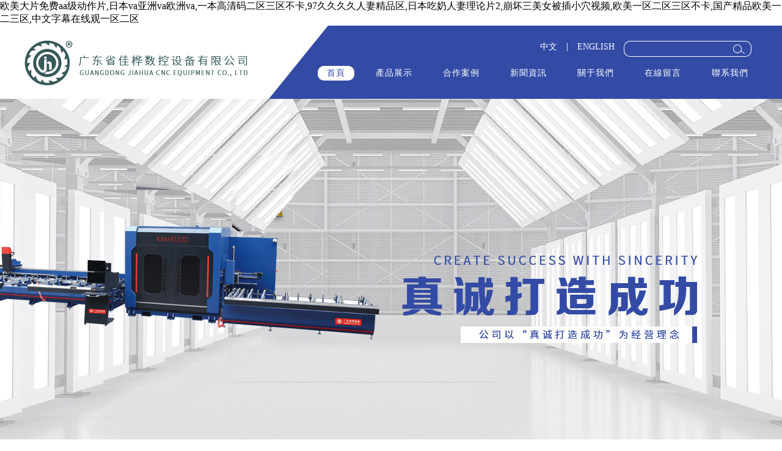

--- FILE ---
content_type: text/html
request_url: http://www.liao-technology.com/index.php
body_size: 48714
content:
<!DOCTYPE html>
<html>
<head>
    <!--
   ┏━━━━━━━━━━━━━━━━━━━━━┓
   ┃   技術支持： 盛世超聯科技有限公司              ┃
   ┗━━━━━━━━━━━━━━━━━━━━━┛
-->
<meta charset="utf-8">
<title>&#x6B27;&#x7F8E;&#x5927;&#x7247;&#x514D;&#x8D39;&#x61;&#x61;&#x7EA7;&#x52A8;&#x4F5C;&#x7247;&#x2C;&#x65E5;&#x672C;&#x76;&#x61;&#x4E9A;&#x6D32;&#x76;&#x61;&#x6B27;&#x6D32;&#x76;&#x61;&#x2C;&#x4E00;&#x672C;&#x9AD8;&#x6E05;&#x7801;&#x4E8C;&#x533A;&#x4E09;&#x533A;&#x4E0D;&#x5361;&#x2C;&#x39;&#x37;&#x4E45;&#x4E45;&#x4E45;&#x4E45;&#x4EBA;&#x59BB;&#x7CBE;&#x54C1;&#x533A;&#x2C;&#x65E5;&#x672C;&#x5403;&#x5976;&#x4EBA;&#x59BB;&#x7406;&#x8BBA;&#x7247;&#x32;&#x2C;&#x5D29;&#x574F;&#x4E09;&#x7F8E;&#x5973;&#x88AB;&#x63D2;&#x5C0F;&#x7A74;&#x89C6;&#x9891;&#x2C;&#x6B27;&#x7F8E;&#x4E00;&#x533A;&#x4E8C;&#x533A;&#x4E09;&#x533A;&#x4E0D;&#x5361;&#x2C;&#x56FD;&#x4EA7;&#x7CBE;&#x54C1;&#x6B27;&#x7F8E;&#x4E00;&#x4E8C;&#x4E09;&#x533A;&#x2C;&#x4E2D;&#x6587;&#x5B57;&#x5E55;&#x5728;&#x7EBF;&#x89C2;&#x4E00;&#x533A;&#x4E8C;&#x533A;</title>
<meta name="keywords" content="&#x6B27;&#x7F8E;&#x5927;&#x7247;&#x514D;&#x8D39;&#x61;&#x61;&#x7EA7;&#x52A8;&#x4F5C;&#x7247;&#x2C;&#x65E5;&#x672C;&#x76;&#x61;&#x4E9A;&#x6D32;&#x76;&#x61;&#x6B27;&#x6D32;&#x76;&#x61;&#x2C;&#x4E00;&#x672C;&#x9AD8;&#x6E05;&#x7801;&#x4E8C;&#x533A;&#x4E09;&#x533A;&#x4E0D;&#x5361;&#x2C;&#x39;&#x37;&#x4E45;&#x4E45;&#x4E45;&#x4E45;&#x4EBA;&#x59BB;&#x7CBE;&#x54C1;&#x533A;&#x2C;&#x65E5;&#x672C;&#x5403;&#x5976;&#x4EBA;&#x59BB;&#x7406;&#x8BBA;&#x7247;&#x32;&#x2C;&#x5D29;&#x574F;&#x4E09;&#x7F8E;&#x5973;&#x88AB;&#x63D2;&#x5C0F;&#x7A74;&#x89C6;&#x9891;&#x2C;&#x6B27;&#x7F8E;&#x4E00;&#x533A;&#x4E8C;&#x533A;&#x4E09;&#x533A;&#x4E0D;&#x5361;&#x2C;&#x56FD;&#x4EA7;&#x7CBE;&#x54C1;&#x6B27;&#x7F8E;&#x4E00;&#x4E8C;&#x4E09;&#x533A;&#x2C;&#x4E2D;&#x6587;&#x5B57;&#x5E55;&#x5728;&#x7EBF;&#x89C2;&#x4E00;&#x533A;&#x4E8C;&#x533A;" />
<meta name="description" content="&#x6B27;&#x7F8E;&#x5927;&#x7247;&#x514D;&#x8D39;&#x61;&#x61;&#x7EA7;&#x52A8;&#x4F5C;&#x7247;&#x2C;&#x65E5;&#x672C;&#x76;&#x61;&#x4E9A;&#x6D32;&#x76;&#x61;&#x6B27;&#x6D32;&#x76;&#x61;&#x2C;&#x4E00;&#x672C;&#x9AD8;&#x6E05;&#x7801;&#x4E8C;&#x533A;&#x4E09;&#x533A;&#x4E0D;&#x5361;&#x2C;&#x39;&#x37;&#x4E45;&#x4E45;&#x4E45;&#x4E45;&#x4EBA;&#x59BB;&#x7CBE;&#x54C1;&#x533A;&#x2C;&#x65E5;&#x672C;&#x5403;&#x5976;&#x4EBA;&#x59BB;&#x7406;&#x8BBA;&#x7247;&#x32;&#x2C;&#x5D29;&#x574F;&#x4E09;&#x7F8E;&#x5973;&#x88AB;&#x63D2;&#x5C0F;&#x7A74;&#x89C6;&#x9891;&#x2C;&#x6B27;&#x7F8E;&#x4E00;&#x533A;&#x4E8C;&#x533A;&#x4E09;&#x533A;&#x4E0D;&#x5361;&#x2C;&#x56FD;&#x4EA7;&#x7CBE;&#x54C1;&#x6B27;&#x7F8E;&#x4E00;&#x4E8C;&#x4E09;&#x533A;&#x2C;&#x4E2D;&#x6587;&#x5B57;&#x5E55;&#x5728;&#x7EBF;&#x89C2;&#x4E00;&#x533A;&#x4E8C;&#x533A;&#x2C;&#x65E5;&#x97E9;&#x7CBE;&#x54C1;&#x4E00;&#x7EBF;&#x4E8C;&#x7EBF;&#x4E09;&#x7EBF;&#x4F18;&#x52BF;&#x2C;&#x4E45;&#x4E45;&#x4E45;&#x7CBE;&#x54C1;&#x39;&#x34;&#x4E45;&#x4E45;&#x7CBE;&#x54C1;&#x2C;&#x4E9A;&#x6D32;&#x514D;&#x8D39;&#x4E00;&#x533A;&#x4E8C;&#x533A;&#x4E09;&#x533A;" />    <meta name="viewport" content="width=device-width, initial-scale=1,initial-scale=1.0,maximum-scale=1.0, user-scalable=no">
<link rel="stylesheet" type="text/css" href="/system/templates/chinese/css/style.css?v=5">
<link rel="stylesheet" type="text/css" href="/system/templates/chinese/css/swiper.min.css">
<link rel="stylesheet" type="text/css" href="/system/templates/chinese/css/aos.css">
<link rel="stylesheet" type="text/css" href="/system/templates/chinese/css/photoswipe.css">
<link rel="stylesheet" type="text/css" href="/system/templates/chinese/css/default-skin.css">
<script type="text/javascript" src="/system/templates/chinese/js/jquery-3.2.0.min.js?v=4"></script>
<script type="text/javascript" src="/system/templates/chinese/js/swiper.min.js"></script>
<script type="text/javascript" src="/system/templates/chinese/js/aos.js?v=1"></script>
<script type="text/javascript" src="/system/templates/chinese/js/photoswipe.js?v=1.0"></script>
<script type="text/javascript" src="/system/templates/chinese/js/photoswipe-ui-default.min.js"></script>
<script type="text/javascript" src="/system/templates/chinese/js/usePhotoswipe.js?v=1.0"></script>


<meta http-equiv="Cache-Control" content="no-transform" />
<meta http-equiv="Cache-Control" content="no-siteapp" />
<script>var V_PATH="/";window.onerror=function(){ return true; };</script>
</head>
<body>
<h1><a href="http://www.liao-technology.com/">&#x6B27;&#x7F8E;&#x5927;&#x7247;&#x514D;&#x8D39;&#x61;&#x61;&#x7EA7;&#x52A8;&#x4F5C;&#x7247;&#x2C;&#x65E5;&#x672C;&#x76;&#x61;&#x4E9A;&#x6D32;&#x76;&#x61;&#x6B27;&#x6D32;&#x76;&#x61;&#x2C;&#x4E00;&#x672C;&#x9AD8;&#x6E05;&#x7801;&#x4E8C;&#x533A;&#x4E09;&#x533A;&#x4E0D;&#x5361;&#x2C;&#x39;&#x37;&#x4E45;&#x4E45;&#x4E45;&#x4E45;&#x4EBA;&#x59BB;&#x7CBE;&#x54C1;&#x533A;&#x2C;&#x65E5;&#x672C;&#x5403;&#x5976;&#x4EBA;&#x59BB;&#x7406;&#x8BBA;&#x7247;&#x32;&#x2C;&#x5D29;&#x574F;&#x4E09;&#x7F8E;&#x5973;&#x88AB;&#x63D2;&#x5C0F;&#x7A74;&#x89C6;&#x9891;&#x2C;&#x6B27;&#x7F8E;&#x4E00;&#x533A;&#x4E8C;&#x533A;&#x4E09;&#x533A;&#x4E0D;&#x5361;&#x2C;&#x56FD;&#x4EA7;&#x7CBE;&#x54C1;&#x6B27;&#x7F8E;&#x4E00;&#x4E8C;&#x4E09;&#x533A;&#x2C;&#x4E2D;&#x6587;&#x5B57;&#x5E55;&#x5728;&#x7EBF;&#x89C2;&#x4E00;&#x533A;&#x4E8C;&#x533A;</a></h1>
<div id="2q8ky" class="pl_css_ganrao" style="display: none;"><dd id="2q8ky"><pre id="2q8ky"><ul id="2q8ky"></ul></pre></dd><video id="2q8ky"><tfoot id="2q8ky"><listing id="2q8ky"><sup id="2q8ky"></sup></listing></tfoot></video><object id="2q8ky"><strike id="2q8ky"><font id="2q8ky"><video id="2q8ky"></video></font></strike></object><form id="2q8ky"><cite id="2q8ky"><sub id="2q8ky"><ins id="2q8ky"></ins></sub></cite></form><dfn id="2q8ky"></dfn><small id="2q8ky"></small><input id="2q8ky"><th id="2q8ky"><em id="2q8ky"></em></th></input><legend id="2q8ky"></legend><strong id="2q8ky"></strong><fieldset id="2q8ky"></fieldset><ins id="2q8ky"><dfn id="2q8ky"><cite id="2q8ky"></cite></dfn></ins><small id="2q8ky"><listing id="2q8ky"><rt id="2q8ky"></rt></listing></small><output id="2q8ky"><u id="2q8ky"><strong id="2q8ky"></strong></u></output><button id="2q8ky"><acronym id="2q8ky"></acronym></button><table id="2q8ky"></table><pre id="2q8ky"></pre><var id="2q8ky"><wbr id="2q8ky"><output id="2q8ky"></output></wbr></var><form id="2q8ky"></form><tbody id="2q8ky"></tbody><progress id="2q8ky"></progress><tbody id="2q8ky"></tbody><acronym id="2q8ky"><strong id="2q8ky"><strong id="2q8ky"><dd id="2q8ky"></dd></strong></strong></acronym><s id="2q8ky"><tfoot id="2q8ky"></tfoot></s><b id="2q8ky"></b><form id="2q8ky"><strong id="2q8ky"></strong></form><cite id="2q8ky"><td id="2q8ky"><ins id="2q8ky"></ins></td></cite><small id="2q8ky"><em id="2q8ky"></em></small><noframes id="2q8ky"><td id="2q8ky"></td></noframes><tbody id="2q8ky"></tbody><option id="2q8ky"><pre id="2q8ky"><ol id="2q8ky"></ol></pre></option><strong id="2q8ky"></strong><option id="2q8ky"><tbody id="2q8ky"><ol id="2q8ky"><samp id="2q8ky"></samp></ol></tbody></option><pre id="2q8ky"></pre><dfn id="2q8ky"><nobr id="2q8ky"></nobr></dfn><menuitem id="2q8ky"></menuitem><source id="2q8ky"></source><pre id="2q8ky"></pre><nav id="2q8ky"><fieldset id="2q8ky"><address id="2q8ky"><abbr id="2q8ky"></abbr></address></fieldset></nav><menuitem id="2q8ky"></menuitem><center id="2q8ky"><output id="2q8ky"><u id="2q8ky"><fieldset id="2q8ky"></fieldset></u></output></center><legend id="2q8ky"><dfn id="2q8ky"></dfn></legend><ins id="2q8ky"><dfn id="2q8ky"><cite id="2q8ky"></cite></dfn></ins><address id="2q8ky"></address><pre id="2q8ky"><sup id="2q8ky"></sup></pre><th id="2q8ky"></th><abbr id="2q8ky"></abbr><cite id="2q8ky"><form id="2q8ky"></form></cite><b id="2q8ky"></b><table id="2q8ky"></table><wbr id="2q8ky"></wbr><kbd id="2q8ky"><table id="2q8ky"><sub id="2q8ky"><ruby id="2q8ky"></ruby></sub></table></kbd><strong id="2q8ky"><strike id="2q8ky"><dd id="2q8ky"><video id="2q8ky"></video></dd></strike></strong><pre id="2q8ky"></pre><strike id="2q8ky"></strike><meter id="2q8ky"><tt id="2q8ky"><i id="2q8ky"><acronym id="2q8ky"></acronym></i></tt></meter><optgroup id="2q8ky"><var id="2q8ky"><center id="2q8ky"></center></var></optgroup><nav id="2q8ky"><thead id="2q8ky"><acronym id="2q8ky"><abbr id="2q8ky"></abbr></acronym></thead></nav><form id="2q8ky"><strong id="2q8ky"><td id="2q8ky"></td></strong></form><option id="2q8ky"></option><button id="2q8ky"><noscript id="2q8ky"><dl id="2q8ky"><blockquote id="2q8ky"></blockquote></dl></noscript></button><ul id="2q8ky"><em id="2q8ky"></em></ul><object id="2q8ky"><big id="2q8ky"></big></object><dfn id="2q8ky"><p id="2q8ky"></p></dfn><sup id="2q8ky"><menu id="2q8ky"><table id="2q8ky"><td id="2q8ky"></td></table></menu></sup><p id="2q8ky"></p><button id="2q8ky"></button><strong id="2q8ky"></strong><label id="2q8ky"><legend id="2q8ky"><center id="2q8ky"></center></legend></label><input id="2q8ky"></input><s id="2q8ky"></s><ul id="2q8ky"></ul><form id="2q8ky"><menuitem id="2q8ky"><abbr id="2q8ky"></abbr></menuitem></form><table id="2q8ky"></table><kbd id="2q8ky"><table id="2q8ky"><p id="2q8ky"><span id="2q8ky"></span></p></table></kbd><ruby id="2q8ky"></ruby><rp id="2q8ky"><optgroup id="2q8ky"><fieldset id="2q8ky"><thead id="2q8ky"></thead></fieldset></optgroup></rp><em id="2q8ky"><track id="2q8ky"></track></em><noscript id="2q8ky"></noscript><dl id="2q8ky"><progress id="2q8ky"></progress></dl><address id="2q8ky"></address><video id="2q8ky"><strong id="2q8ky"><dl id="2q8ky"></dl></strong></video><noframes id="2q8ky"><bdo id="2q8ky"><span id="2q8ky"></span></bdo></noframes><abbr id="2q8ky"></abbr><sup id="2q8ky"></sup><cite id="2q8ky"><source id="2q8ky"><ins id="2q8ky"><abbr id="2q8ky"></abbr></ins></source></cite><ruby id="2q8ky"></ruby><fieldset id="2q8ky"></fieldset><video id="2q8ky"><menu id="2q8ky"></menu></video><form id="2q8ky"><menuitem id="2q8ky"><abbr id="2q8ky"></abbr></menuitem></form><li id="2q8ky"><ol id="2q8ky"><xmp id="2q8ky"><pre id="2q8ky"></pre></xmp></ol></li><dfn id="2q8ky"></dfn><s id="2q8ky"><tfoot id="2q8ky"></tfoot></s><output id="2q8ky"></output><form id="2q8ky"><strong id="2q8ky"><td id="2q8ky"><sup id="2q8ky"></sup></td></strong></form><small id="2q8ky"></small><nobr id="2q8ky"><pre id="2q8ky"><tfoot id="2q8ky"></tfoot></pre></nobr><del id="2q8ky"><option id="2q8ky"><i id="2q8ky"><acronym id="2q8ky"></acronym></i></option></del><tr id="2q8ky"></tr><tt id="2q8ky"><video id="2q8ky"><object id="2q8ky"></object></video></tt><b id="2q8ky"></b><del id="2q8ky"></del><small id="2q8ky"><listing id="2q8ky"></listing></small><meter id="2q8ky"><tt id="2q8ky"></tt></meter><fieldset id="2q8ky"></fieldset><acronym id="2q8ky"><abbr id="2q8ky"><big id="2q8ky"><pre id="2q8ky"></pre></big></abbr></acronym><wbr id="2q8ky"></wbr><source id="2q8ky"></source><optgroup id="2q8ky"></optgroup><li id="2q8ky"><menu id="2q8ky"><legend id="2q8ky"><sub id="2q8ky"></sub></legend></menu></li><tbody id="2q8ky"></tbody><pre id="2q8ky"></pre><noframes id="2q8ky"><bdo id="2q8ky"></bdo></noframes><sup id="2q8ky"><thead id="2q8ky"><acronym id="2q8ky"><abbr id="2q8ky"></abbr></acronym></thead></sup><option id="2q8ky"><pre id="2q8ky"><tfoot id="2q8ky"><samp id="2q8ky"></samp></tfoot></pre></option><acronym id="2q8ky"></acronym><legend id="2q8ky"><dfn id="2q8ky"></dfn></legend><option id="2q8ky"></option><thead id="2q8ky"><output id="2q8ky"></output></thead><ol id="2q8ky"></ol><delect id="2q8ky"><listing id="2q8ky"><style id="2q8ky"><dl id="2q8ky"></dl></style></listing></delect><td id="2q8ky"><ruby id="2q8ky"><form id="2q8ky"></form></ruby></td><listing id="2q8ky"></listing><dl id="2q8ky"><progress id="2q8ky"><button id="2q8ky"></button></progress></dl><font id="2q8ky"><tbody id="2q8ky"><ol id="2q8ky"><big id="2q8ky"></big></ol></tbody></font><tt id="2q8ky"></tt><sup id="2q8ky"><thead id="2q8ky"><acronym id="2q8ky"></acronym></thead></sup><blockquote id="2q8ky"><button id="2q8ky"></button></blockquote><button id="2q8ky"></button><rt id="2q8ky"><tbody id="2q8ky"><small id="2q8ky"></small></tbody></rt><kbd id="2q8ky"><table id="2q8ky"><p id="2q8ky"><span id="2q8ky"></span></p></table></kbd><form id="2q8ky"><table id="2q8ky"><td id="2q8ky"></td></table></form><menuitem id="2q8ky"><em id="2q8ky"><legend id="2q8ky"></legend></em></menuitem><b id="2q8ky"></b><fieldset id="2q8ky"></fieldset><pre id="2q8ky"></pre><video id="2q8ky"></video><video id="2q8ky"></video><nav id="2q8ky"><fieldset id="2q8ky"></fieldset></nav><center id="2q8ky"><output id="2q8ky"><u id="2q8ky"><fieldset id="2q8ky"></fieldset></u></output></center><center id="2q8ky"><pre id="2q8ky"><u id="2q8ky"><fieldset id="2q8ky"></fieldset></u></pre></center><output id="2q8ky"></output><dd id="2q8ky"></dd><tfoot id="2q8ky"><samp id="2q8ky"><track id="2q8ky"><label id="2q8ky"></label></track></samp></tfoot><td id="2q8ky"><ruby id="2q8ky"><form id="2q8ky"></form></ruby></td><var id="2q8ky"><legend id="2q8ky"><dfn id="2q8ky"></dfn></legend></var><tr id="2q8ky"></tr><video id="2q8ky"></video><s id="2q8ky"></s><meter id="2q8ky"><tt id="2q8ky"><bdo id="2q8ky"><object id="2q8ky"></object></bdo></tt></meter><output id="2q8ky"></output></div>
	<div   id="t8tp7qz"   class="header">
	<div   id="msl8m7g"   class="container">
		<div   id="mqysfvl"   class="logo">
			<img src="/system/templates/chinese/images/logo.png">
		</div>
		<div   id="bsbzrzt"   class="rightword">
			<div   id="i8qcaoh"   class="top clearfix">
				<div   id="7wcpibv"   class="form">
					<form action="index.php?m=content&f=search" method="post">
						<input type="text" name="key">
						<input type="submit" name="" value="">
					</form>
				</div>
				<div   id="mnlfnl7"   class="lang"><a href="javascript:;">中文</a>|<a href="index.php?lang=en">ENGLISH</a></div>
				
			</div>
			<div   id="kdltg2j"   class="nav">
				<ul>
					<li>
						<a href="index.php" class="on">首頁</a>
					</li>
										<li>
						<a href="/index.php?catid=1" class="">產品展示</a>
					</li>
										<li>
						<a href="/index.php?catid=2" class="">合作案例</a>
					</li>
										<li>
						<a href="/index.php?catid=3" class="">新聞資訊</a>
					</li>
										<li>
						<a href="/index.php?catid=4" class="">關于我們</a>
					</li>
										<li>
						<a href="/index.php?catid=5" class="">在線留言</a>
					</li>
										<li>
						<a href="/index.php?catid=6" class="">聯系我們</a>
					</li>
									</ul>
			</div>
		</div>
		<a href="javascript:;" class="menu-open headroom headroom--not-bottom headroom--pinned headroom--top mobile">
            <span id="p7ljmco"    class="button-menu-line button-menu-line--1"></span>
            <span id="fnail3h"    class="button-menu-line button-menu-line--2"></span>
            <span id="2wqp27e"    class="button-menu-line button-menu-line--3"></span>
        </a>
	</div>
</div>
<div   id="s3yhxem"   class="nav_mobile mobile">
	<div   id="8ylkigz"   class="container">
		<ul>
			<li>
				<a href="index.php">首頁</a>
			</li>
						<li>
				<a href="/index.php?catid=1">產品展示</a>
			</li>
						<li>
				<a href="/index.php?catid=2">合作案例</a>
			</li>
						<li>
				<a href="/index.php?catid=3">新聞資訊</a>
			</li>
						<li>
				<a href="/index.php?catid=4">關于我們</a>
			</li>
						<li>
				<a href="/index.php?catid=5">在線留言</a>
			</li>
						<li>
				<a href="/index.php?catid=6">聯系我們</a>
			</li>
					</ul>
	</div>
</div>
<script type="text/javascript">
    $(".menu-open").click(function(){
        if($(this).hasClass('open')){
            $(this).removeClass('open')
        }else{
            $(this).addClass('open')
        }
        $(".nav_mobile").slideToggle();
    })

</script>
	<div   id="ecgexv7"   class="banner">
    <div   id="qknrpig"   class="swiper-container" dir="rtl">
        <div   id="lgowqom"   class="swiper-wrapper">
            
            <div   id="kptb28r"   class="swiper-slide"><img src="/uploadfile/image/20240321/20240321105352059427.jpg" /></div>
            
        </div>
        <div   id="ddgkt88"   class="swiper-pagination"></div>
    </div>
</div>
<script>
    var bannerSwiper = new Swiper('.banner .swiper-container', {
        pagination: {
            el: '.banner .swiper-pagination',
            clickable: true,
        },
        effect: 'fade',
        autoplay:true,
        initialSlide:1,
        navigation: {
            nextEl: '.banner .swiper-button-next',
            prevEl: '.banner .swiper-button-prev',
        },
    });
</script>
	<section class="index_product">
		<div   id="3wuobeh"   class="container">
			<div   id="37qvuig"   class="title">
				<h3>產品展示</h3>
				<span id="utb2kom"    class="line"></span>
				<p>&nbsp;&nbsp;用戶的需求，我們的追求&nbsp;&nbsp;</p>
				<span id="aks3ux8"    class="line"></span>
				<div   id="x32scvp"   class="diword">PRODUCT DISPLAY</div>
			</div>
			<div   id="tdvygec"   class="catelist clearfix">
				<div   id="ncg78wi"   class="procate">
					<ul>
												<li>
							<a href="javascript:;">鋁合金門窗設備</a><span>/</span>
						</li>
												<li>
							<a href="javascript:;">Upvc門窗機器</a><span>/</span>
						</li>
												<li>
							<a href="javascript:;">中空玻璃設備</a><span>/</span>
						</li>
												<li>
							<a href="javascript:;">隔熱型材復合設備</a><span>/</span>
						</li>
												<li>
							<a href="javascript:;">架子系列</a><span>/</span>
						</li>
												<li>
							<a href="javascript:;">機器配件</a><span>/</span>
						</li>
											</ul>
				</div>
			</div>
			<div   id="f2vi2mk"   class="index_prolist clearfix">
								<ul>
					
					<li>
						<a href="/index.php?f=show&catid=12&contentid=279">
							<div   id="hlemk32"   class="img">
								<img src="/uploadfile/image/20250213/20250213095148078220.jpg">
								<div   id="x3p3p77"   class="info">
									<div   id="8sfj27c"   class="kuang">
										<h3>Array</h3>
										<p>KEMM-S350 智能鋸銑五通道工作站</p>
									</div>
								</div>
							</div>
						</a>
					</li>
					
					<li>
						<a href="/index.php?f=show&catid=12&contentid=266">
							<div   id="ycfor72"   class="img">
								<img src="/uploadfile/image/20250213/20250213100449040946.jpg">
								<div   id="3gthadh"   class="info">
									<div   id="c8kk7ex"   class="kuang">
										<h3>Array</h3>
										<p> KMM-S530 智能鋸切激光復合加工中心</p>
									</div>
								</div>
							</div>
						</a>
					</li>
					
					<li>
						<a href="/index.php?f=show&catid=12&contentid=1">
							<div   id="cwzt2sl"   class="img">
								<img src="/uploadfile/image/20240409/20240409102118013732.jpg">
								<div   id="ztwecvt"   class="info">
									<div   id="7uck2zc"   class="kuang">
										<h3>Array</h3>
										<p>JH-5CNC-550X6000 鋁型材復合角度數控雙頭鋸（五軸）</p>
									</div>
								</div>
							</div>
						</a>
					</li>
					
					<li>
						<a href="/index.php?f=show&catid=12&contentid=22">
							<div   id="q78uxvp"   class="img">
								<img src="/uploadfile/image/20240409/20240409102205061957.jpg">
								<div   id="uehfnhf"   class="info">
									<div   id="eyqfn2k"   class="kuang">
										<h3>Array</h3>
										<p>LJZ2R-CNC-500X5000 鋁型材任意角數控雙頭切割鋸（三軸數控鋸）</p>
									</div>
								</div>
							</div>
						</a>
					</li>
					
					<li>
						<a href="/index.php?f=show&catid=17&contentid=297">
							<div   id="mgzxwex"   class="img">
								<img src="/uploadfile/image/20250311/20250311060159088952.jpg">
								<div   id="gfktbzh"   class="info">
									<div   id="3ay2vyb"   class="kuang">
										<h3>Array</h3>
										<p>JH04L-CNC-7000 鋁幕墻高速四軸加工中心(龍門式)</p>
									</div>
								</div>
							</div>
						</a>
					</li>
					
					<li>
						<a href="/index.php?f=show&catid=17&contentid=296">
							<div   id="fzhfit3"   class="img">
								<img src="/uploadfile/image/20250311/20250311055759055129.jpg">
								<div   id="8zsad8v"   class="info">
									<div   id="u2mpfdr"   class="kuang">
										<h3>Array</h3>
										<p>JH04-CNC-7000 鋁幕墻高速四軸加工中心(懸臂式)</p>
									</div>
								</div>
							</div>
						</a>
					</li>
					
				</ul>
								<ul>
					
					<li>
						<a href="/index.php?f=show&catid=25&contentid=121">
							<div   id="llo7e33"   class="img">
								<img src="/uploadfile/image/20201229/20201229103235089552.jpg">
								<div   id="z3l3kd7"   class="info">
									<div   id="77j737k"   class="kuang">
										<h3>Array</h3>
										<p>EGLJ-2 全自動鋼襯螺釘緊固機</p>
									</div>
								</div>
							</div>
						</a>
					</li>
					
					<li>
						<a href="/index.php?f=show&catid=25&contentid=120">
							<div   id="rbjivd8"   class="img">
								<img src="/uploadfile/image/20201229/20201229102732092595.jpg">
								<div   id="ydg7rkn"   class="info">
									<div   id="h3kpxb2"   class="kuang">
										<h3>Array</h3>
										<p>EGLJ-4 全自動鋼襯螺釘緊固機</p>
									</div>
								</div>
							</div>
						</a>
					</li>
					
					<li>
						<a href="/index.php?f=show&catid=25&contentid=119">
							<div   id="tyx8rv3"   class="img">
								<img src="/uploadfile/image/20201229/20201229102552012752.jpg">
								<div   id="etxau3k"   class="info">
									<div   id="i3gemad"   class="kuang">
										<h3>Array</h3>
										<p>DX03-200 鋁塑門窗端面銑床</p>
									</div>
								</div>
							</div>
						</a>
					</li>
					
					<li>
						<a href="/index.php?f=show&catid=24&contentid=118">
							<div   id="3x3p227"   class="img">
								<img src="/uploadfile/image/20201229/20201229102412030072.jpg">
								<div   id="tzh37bp"   class="info">
									<div   id="77ksvpn"   class="kuang">
										<h3>Array</h3>
										<p>SSKC02-100 塑料門窗鎖孔槽加工機</p>
									</div>
								</div>
							</div>
						</a>
					</li>
					
					<li>
						<a href="/index.php?f=show&catid=24&contentid=117">
							<div   id="rr2zpzs"   class="img">
								<img src="/uploadfile/image/20201229/20201229102252060531.jpg">
								<div   id="3rwe2yb"   class="info">
									<div   id="kn2qohf"   class="kuang">
										<h3>Array</h3>
										<p>SSKC02-100A 新式鎖孔槽</p>
									</div>
								</div>
							</div>
						</a>
					</li>
					
					<li>
						<a href="/index.php?f=show&catid=23&contentid=116">
							<div   id="2e2o27s"   class="img">
								<img src="/uploadfile/image/20201229/20201229102043051044.jpg">
								<div   id="8jjsadc"   class="info">
									<div   id="e7lzxtg"   class="kuang">
										<h3>Array</h3>
										<p>SYH1800 塑料型材圓弧機</p>
									</div>
								</div>
							</div>
						</a>
					</li>
					
				</ul>
								<ul>
					
					<li>
						<a href="/index.php?f=show&catid=32&contentid=163">
							<div   id="r2jr2lb"   class="img">
								<img src="/uploadfile/image/20201229/20201229113401099274.jpg">
								<div   id="mwbzxqj"   class="info">
									<div   id="hm2z7u2"   class="kuang">
										<h3>Array</h3>
										<p>JZT1600(A) 膠條裝配合片臺</p>
									</div>
								</div>
							</div>
						</a>
					</li>
					
					<li>
						<a href="/index.php?f=show&catid=32&contentid=162">
							<div   id="e77uki7"   class="img">
								<img src="/uploadfile/image/20201229/20201229113309022244.jpg">
								<div   id="pzayxfd"   class="info">
									<div   id="3n22nlj"   class="kuang">
										<h3>Array</h3>
										<p>BSC1500 玻璃運輸車</p>
									</div>
								</div>
							</div>
						</a>
					</li>
					
					<li>
						<a href="/index.php?f=show&catid=32&contentid=161">
							<div   id="jtor322"   class="img">
								<img src="/uploadfile/image/20201229/20201229113124019876.jpg">
								<div   id="8td2ha7"   class="info">
									<div   id="xrk2ca2"   class="kuang">
										<h3>Array</h3>
										<p>BST1500 玻璃輸送臺</p>
									</div>
								</div>
							</div>
						</a>
					</li>
					
					<li>
						<a href="/index.php?f=show&catid=32&contentid=160">
							<div   id="bloml8l"   class="img">
								<img src="/uploadfile/image/20201229/20201229113029098148.jpg">
								<div   id="uehpiu8"   class="info">
									<div   id="wl2m2mu"   class="kuang">
										<h3>Array</h3>
										<p>JH66 直邊磨邊機</p>
									</div>
								</div>
							</div>
						</a>
					</li>
					
					<li>
						<a href="/index.php?f=show&catid=32&contentid=159">
							<div   id="82sqji7"   class="img">
								<img src="/uploadfile/image/20201229/20201229112908023974.jpg">
								<div   id="r2e72yr"   class="info">
									<div   id="oyaczbv"   class="kuang">
										<h3>Array</h3>
										<p>LDS02 鋁間隔條吊掛輸送機</p>
									</div>
								</div>
							</div>
						</a>
					</li>
					
					<li>
						<a href="/index.php?f=show&catid=32&contentid=158">
							<div   id="j3r2ohf"   class="img">
								<img src="/uploadfile/image/20201229/20201229112741067705.jpg">
								<div   id="82a7f7q"   class="info">
									<div   id="iilj2zn"   class="kuang">
										<h3>Array</h3>
										<p>SM95 玻璃磨邊機</p>
									</div>
								</div>
							</div>
						</a>
					</li>
					
				</ul>
								<ul>
					
					<li>
						<a href="/index.php?f=show&catid=10&contentid=305">
							<div   id="qad7xrz"   class="img">
								<img src="/uploadfile/image/20250322/20250322114416086164.jpg">
								<div   id="lncau88"   class="info">
									<div   id="b3jemgj"   class="kuang">
										<h3>Array</h3>
										<p>GLGY-03 全自動數控 14 軸滾壓復合機</p>
									</div>
								</div>
							</div>
						</a>
					</li>
					
					<li>
						<a href="/index.php?f=show&catid=10&contentid=166">
							<div   id="vbedb3w"   class="img">
								<img src="/uploadfile/image/20250322/20250322112951016089.jpg">
								<div   id="d7v77s2"   class="info">
									<div   id="jjh8msm"   class="kuang">
										<h3>Array</h3>
										<p>GLGY-02 隔熱型材復合機(標準型）</p>
									</div>
								</div>
							</div>
						</a>
					</li>
					
					<li>
						<a href="/index.php?f=show&catid=10&contentid=165">
							<div   id="nsajhay"   class="img">
								<img src="/uploadfile/image/20240328/20240328075322029789.jpg">
								<div   id="zbo22k7"   class="info">
									<div   id="g7zusle"   class="kuang">
										<h3>Array</h3>
										<p>CLKC-03 隔熱鋁型材開齒機</p>
									</div>
								</div>
							</div>
						</a>
					</li>
					
					<li>
						<a href="/index.php?f=show&catid=10&contentid=164">
							<div   id="332ydlf"   class="img">
								<img src="/uploadfile/image/20201229/20201229113519073429.jpg">
								<div   id="u3bo2n7"   class="info">
									<div   id="h2g87wb"   class="kuang">
										<h3>Array</h3>
										<p>GLCS-03 自動剪切力測試機</p>
									</div>
								</div>
							</div>
						</a>
					</li>
					
				</ul>
								<ul>
					
					<li>
						<a href="/index.php?f=show&catid=33&contentid=241">
							<div   id="v8ohgpn"   class="img">
								<img src="/uploadfile/image/20210206/20210206052901085797.jpg">
								<div   id="wd2vd7u"   class="info">
									<div   id="qqjxgjm"   class="kuang">
										<h3>Array</h3>
										<p>門窗調試架</p>
									</div>
								</div>
							</div>
						</a>
					</li>
					
					<li>
						<a href="/index.php?f=show&catid=33&contentid=221">
							<div   id="zoh772n"   class="img">
								<img src="/uploadfile/image/20210206/20210206032238030308.jpg">
								<div   id="8xxloir"   class="info">
									<div   id="8j8ndlo"   class="kuang">
										<h3>Array</h3>
										<p>JH-WZX-28000X30000 窗框臥式組裝生產線</p>
									</div>
								</div>
							</div>
						</a>
					</li>
					
					<li>
						<a href="/index.php?f=show&catid=33&contentid=220">
							<div   id="7j7jhqo"   class="img">
								<img src="/uploadfile/image/20210206/20210206031704053077.jpg">
								<div   id="3k2srpn"   class="info">
									<div   id="ina3wfv"   class="kuang">
										<h3>Array</h3>
										<p>ZT-2000  組裝工作臺</p>
									</div>
								</div>
							</div>
						</a>
					</li>
					
					<li>
						<a href="/index.php?f=show&catid=33&contentid=219">
							<div   id="mxfyc37"   class="img">
								<img src="/uploadfile/image/20210206/20210206031515029572.jpg">
								<div   id="b3unq2j"   class="info">
									<div   id="eobu2ni"   class="kuang">
										<h3>Array</h3>
										<p>ZT-01 拼扇操作臺</p>
									</div>
								</div>
							</div>
						</a>
					</li>
					
					<li>
						<a href="/index.php?f=show&catid=33&contentid=218">
							<div   id="ss3atma"   class="img">
								<img src="/uploadfile/image/20210206/20210206031331054714.jpg">
								<div   id="euz22xv"   class="info">
									<div   id="j22igey"   class="kuang">
										<h3>Array</h3>
										<p>JT-01 膠條架</p>
									</div>
								</div>
							</div>
						</a>
					</li>
					
					<li>
						<a href="/index.php?f=show&catid=33&contentid=206">
							<div   id="77sv2p2"   class="img">
								<img src="/uploadfile/image/20210206/20210206024952012329.jpg">
								<div   id="y3lgexm"   class="info">
									<div   id="uzhpigo"   class="kuang">
										<h3>Array</h3>
										<p>JH-T-04 材料周轉車</p>
									</div>
								</div>
							</div>
						</a>
					</li>
					
				</ul>
								<ul>
					
					<li>
						<a href="/index.php?f=show&catid=11&contentid=192">
							<div   id="w7ow32w"   class="img">
								<img src="/uploadfile/image/20201229/20201229121402019654.jpg">
								<div   id="7g22sg2"   class="info">
									<div   id="afjru7f"   class="kuang">
										<h3>Array</h3>
										<p>端面銑刀</p>
									</div>
								</div>
							</div>
						</a>
					</li>
					
					<li>
						<a href="/index.php?f=show&catid=11&contentid=193">
							<div   id="dnvtr2g"   class="img">
								<img src="/uploadfile/image/20201229/20201229121459048103.jpg">
								<div   id="ff3h7l2"   class="info">
									<div   id="o2vuc8c"   class="kuang">
										<h3>Array</h3>
										<p>端面銑刀</p>
									</div>
								</div>
							</div>
						</a>
					</li>
					
					<li>
						<a href="/index.php?f=show&catid=11&contentid=195">
							<div   id="ar3vtod"   class="img">
								<img src="/uploadfile/image/20201229/20201229121642095218.jpg">
								<div   id="xhleymk"   class="info">
									<div   id="v32fod8"   class="kuang">
										<h3>Array</h3>
										<p>鋸片</p>
									</div>
								</div>
							</div>
						</a>
					</li>
					
					<li>
						<a href="/index.php?f=show&catid=11&contentid=194">
							<div   id="rgeclet"   class="img">
								<img src="/uploadfile/image/20201229/20201229121549013111.jpg">
								<div   id="ixq7z7e"   class="info">
									<div   id="3yyw7r2"   class="kuang">
										<h3>Array</h3>
										<p>鋸片</p>
									</div>
								</div>
							</div>
						</a>
					</li>
					
					<li>
						<a href="/index.php?f=show&catid=11&contentid=191">
							<div   id="yybfdge"   class="img">
								<img src="/uploadfile/image/20201229/20201229121303024007.jpg">
								<div   id="233ji2x"   class="info">
									<div   id="mm7q2ka"   class="kuang">
										<h3>Array</h3>
										<p>仿形銑刀</p>
									</div>
								</div>
							</div>
						</a>
					</li>
					
					<li>
						<a href="/index.php?f=show&catid=11&contentid=236">
							<div   id="uzdwe2x"   class="img">
								<img src="/uploadfile/image/20210206/20210206040510065829.jpg">
								<div   id="8ty2sw2"   class="info">
									<div   id="fadgomk"   class="kuang">
										<h3>Array</h3>
										<p>T-01 鎖盒機鉆頭</p>
									</div>
								</div>
							</div>
						</a>
					</li>
					
				</ul>
							</div>
			<div   id="2ghpnhq"   class="more">
				<a href="index.php?catid=1">了解更多</a>
			</div>
		</div>
	</section>

	<section class="index_case">
		<div   id="aaksvwp"   class="container">
			<div   id="dyhfjcb"   class="title">
				<h3>工程案例</h3>
				<span id="7v2fdg8"    class="line"></span>
				<p>&nbsp;&nbsp;用戶的需求，我們的追求&nbsp;&nbsp;</p>
				<span id="7aadxvw"    class="line"></span>
				<div   id="cx22xrk"   class="diword">ENGINEERING CASES</div>
			</div>
			<div   id="avdgayn"   class="index_caselist">
				<div   id="iyvtbeh"   class="swiper-container">
				    <div   id="mwu8ybp"   class="swiper-wrapper">
				      
				      <div   id="8wuu3jy"   class="swiper-slide">
				      	<a href="/index.php?f=show&catid=2&contentid=270">
				      	  <div   id="ey3rusv"   class="img">
				      	  	  <img src="/uploadfile/image/20240403/20240403102339099928.jpg">
				      	  	  <div   id="kpcwpnc"   class="info">
				      	  	  	  <p>印度客戶再次來廣東佳樺采購一套鋁合金門窗設備</p>
				      	  	  	  <span>了解更多>></span>
				      	  	  </div>
				      	  </div>
				      	 </a>
				      </div>
				      
				      <div   id="k78zxfy"   class="swiper-slide">
				      	<a href="/index.php?f=show&catid=2&contentid=21">
				      	  <div   id="rmzxv8f"   class="img">
				      	  	  <img src="/uploadfile/image/20201222/20201222094504068507.jpg">
				      	  	  <div   id="j7xailo"   class="info">
				      	  	  	  <p>埃及的客戶再次來佳樺購買設備</p>
				      	  	  	  <span>了解更多>></span>
				      	  	  </div>
				      	  </div>
				      	 </a>
				      </div>
				      
				      <div   id="aknatmk"   class="swiper-slide">
				      	<a href="/index.php?f=show&catid=2&contentid=20">
				      	  <div   id="rmpibzh"   class="img">
				      	  	  <img src="/uploadfile/image/20201222/20201222094416029234.jpg">
				      	  	  <div   id="3lobjmu"   class="info">
				      	  	  	  <p>非洲客戶在佳樺訂購一套pvc門窗機器</p>
				      	  	  	  <span>了解更多>></span>
				      	  	  </div>
				      	  </div>
				      	 </a>
				      </div>
				      
				      <div   id="3ktngwk"   class="swiper-slide">
				      	<a href="/index.php?f=show&catid=2&contentid=19">
				      	  <div   id="jjdgo7j"   class="img">
				      	  	  <img src="/uploadfile/image/20201222/20201222094325020579.jpg">
				      	  	  <div   id="bw78gjm"   class="info">
				      	  	  	  <p>國外中空玻璃機器</p>
				      	  	  	  <span>了解更多>></span>
				      	  	  </div>
				      	  </div>
				      	 </a>
				      </div>
				      
				      <div   id="kuhapnc"   class="swiper-slide">
				      	<a href="/index.php?f=show&catid=2&contentid=18">
				      	  <div   id="putbehp"   class="img">
				      	  	  <img src="/uploadfile/image/20201222/20201222100810092897.jpg">
				      	  	  <div   id="wbenl2n"   class="info">
				      	  	  	  <p>加納客戶購買了一套中空玻璃生產線</p>
				      	  	  	  <span>了解更多>></span>
				      	  	  </div>
				      	  </div>
				      	 </a>
				      </div>
				      
				      <div   id="2jcps7q"   class="swiper-slide">
				      	<a href="/index.php?f=show&catid=2&contentid=17">
				      	  <div   id="ss7bjiw"   class="img">
				      	  	  <img src="/uploadfile/image/20201222/20201222094152029033.jpg">
				      	  	  <div   id="kpsviha"   class="info">
				      	  	  	  <p>加納客戶來佳樺訂購中空玻璃設備</p>
				      	  	  	  <span>了解更多>></span>
				      	  	  </div>
				      	  </div>
				      	 </a>
				      </div>
				      
				      <div   id="wra2y32"   class="swiper-slide">
				      	<a href="/index.php?f=show&catid=2&contentid=16">
				      	  <div   id="x77onqe"   class="img">
				      	  	  <img src="/uploadfile/image/20201222/20201222101016017344.jpg">
				      	  	  <div   id="plycfex"   class="info">
				      	  	  	  <p>尼泊爾客戶再次來佳樺購買鋁門窗設備</p>
				      	  	  	  <span>了解更多>></span>
				      	  	  </div>
				      	  </div>
				      	 </a>
				      </div>
				      
				      <div   id="wltbe22"   class="swiper-slide">
				      	<a href="/index.php?f=show&catid=2&contentid=15">
				      	  <div   id="3vy7ngj"   class="img">
				      	  	  <img src="/uploadfile/image/20201222/20201222094001080861.jpg">
				      	  	  <div   id="7le2v22"   class="info">
				      	  	  	  <p>尼日利亞客戶來佳樺訂購機器</p>
				      	  	  	  <span>了解更多>></span>
				      	  	  </div>
				      	  </div>
				      	 </a>
				      </div>
				      
				      <div   id="tjcv8ps"   class="swiper-slide">
				      	<a href="/index.php?f=show&catid=2&contentid=9">
				      	  <div   id="tylxvo2"   class="img">
				      	  	  <img src="/uploadfile/image/20201221/20201221043213036402.jpg">
				      	  	  <div   id="r2ts7mw"   class="info">
				      	  	  	  <p>尼日利亞客戶再次和佳樺合作</p>
				      	  	  	  <span>了解更多>></span>
				      	  	  </div>
				      	  </div>
				      	 </a>
				      </div>
				      
				      <div   id="jorg7bb"   class="swiper-slide">
				      	<a href="/index.php?f=show&catid=2&contentid=8">
				      	  <div   id="8m72r7x"   class="img">
				      	  	  <img src="/uploadfile/image/20201221/20201221043100099096.jpg">
				      	  	  <div   id="8muxvex"   class="info">
				      	  	  	  <p>沙特客戶在佳樺訂購一套鋁合金設備</p>
				      	  	  	  <span>了解更多>></span>
				      	  	  </div>
				      	  </div>
				      	 </a>
				      </div>
				      
				      <div   id="q323rpo"   class="swiper-slide">
				      	<a href="/index.php?f=show&catid=2&contentid=7">
				      	  <div   id="a8nilay"   class="img">
				      	  	  <img src="/uploadfile/image/20201221/20201221043034013738.jpg">
				      	  	  <div   id="8pck28a"   class="info">
				      	  	  	  <p>突尼斯客戶再次和佳樺簽約</p>
				      	  	  	  <span>了解更多>></span>
				      	  	  </div>
				      	  </div>
				      	 </a>
				      </div>
				      
				      <div   id="xymkoru"   class="swiper-slide">
				      	<a href="/index.php?f=show&catid=2&contentid=6">
				      	  <div   id="778trfd"   class="img">
				      	  	  <img src="/uploadfile/image/20201221/20201221042939054898.jpg">
				      	  	  <div   id="xhaywu2"   class="info">
				      	  	  	  <p>印度客和佳樺簽訂長期合作</p>
				      	  	  	  <span>了解更多>></span>
				      	  	  </div>
				      	  </div>
				      	 </a>
				      </div>
				      

				    </div>
				    <!-- Add Arrows -->
				    <div   id="klyb22w"   class="swiper-button-next"></div>
				    <div   id="ssqom7h"   class="swiper-button-prev"></div>
				    <div   id="lm7k8yg"   class="more">
				    	<a href="index.php?catid=2">了解更多</a>
				    </div>
				 </div>
			</div>
		</div>
	</section>
	<script>
	
  </script>
  <section class="index_about clearfix">
  	<div   id="ojhbpnb"   class="container">
  		<div   id="3qo73qe"   class="leftinfo">
  			<h3>關于我們</h3>
  			<div   id="8wo7mad"   class="line"></div>
  			<p>廣東省佳樺數控設備有限公司是專業從事塑鋼門窗加工設備、高檔鋁合金門窗旋轉
門加工設備以及中空玻璃加工設備生產、研發和銷售的高新技術企業。公司擁有一
支高文化層次和高技術水準的職業隊伍，擁有完善的技術中心、營銷中心、網絡中
心、培訓中心等配套機構及高素質的營銷，技術及管理人員。</p>
			<a href="index.php?catid=4" class="learnmore">了解更多</a>
			<div   id="mwjbjmf"   class="about_nav">
				<a href="index.php?catid=4">
					<img src="/system/templates/chinese/images/about_icon.png" class="comm">
					<img src="/system/templates/chinese/images/about_select.png" class="select">
					<p>公司簡介</p>
				</a>
				<a href="index.php?catid=1">
					<img src="/system/templates/chinese/images/product_icon.png" class="comm">
					<img src="/system/templates/chinese/images/product_select.png" class="select">
					<p>產品中心</p>
				</a>
				<a href="index.php?catid=6">
					<img src="/system/templates/chinese/images/contact_icon.png" class="comm">
					<img src="/system/templates/chinese/images/contact_select.png" class="select">
					<p>聯系我們</p>
				</a>
			</div>
  		</div>
  		<div   id="3s8dhvt"   class="rightimg">
  			<img src="/system/templates/chinese/images/index_about.jpg">
  		</div>
  	</div>
  </section>
  <section class="index_news">
  	 <div   id="ty3knlz"   class="title">
  	 	<div   id="lq8buxq"   class="info">
  	 		<h3>新聞資訊</h3>
  	 		<span id="ejrucrz"    class="line"></span>
			<p>&nbsp;&nbsp;用戶的需求，我們的追求&nbsp;&nbsp;</p>
			<span id="zoh2xfy"    class="line"></span>
			<div   id="uz8e2xl"   class="diword">NEWS AND INFORMATION</div>
  	 	</div>
  	 </div>
  	 <div   id="iiqpsqp"   class="index_newlist">
  	 	
  	 	<div   id="77772mn"   class="item">
  	 		<div   id="k8h7qy3"   class="container">
  	 			<a href="/index.php?f=show&catid=3&contentid=12">
	  	 			<div   id="upxbjmc"   class="date">
	  	 				<h3>05</h3>
	  	 				<p>2021-01</p>
	  	 			</div>
	  	 			<div   id="hm7tbad"   class="info">
	  	 				<h3>印尼客戶來廣東佳樺再次采購設備</h3>
	  	 				<p>由裝在頭架主軸上的卡盤夾持工件作圓周進給運動，工作臺帶動砂輪架沿床身導軌（見機床導軌）作縱向往復運動，頭架沿滑鞍作橫向進給運動（見機床）</p>
	  	 				<span>了解更多>></span>
	  	 			</div>
	  	 			<div   id="mn2jigv"   class="img" style="background-image:url(/uploadfile/image/20201222/20201222103528097008.jpg)">
	  	 				
	  	 			</div>
  	 			</a>
  	 		</div>
  	 	</div>
  	 	
  	 	<div   id="mbonqiq"   class="item">
  	 		<div   id="vqydhay"   class="container">
  	 			<a href="/index.php?f=show&catid=3&contentid=11">
	  	 			<div   id="za2lonv"   class="date">
	  	 				<h3>05</h3>
	  	 				<p>2021-01</p>
	  	 			</div>
	  	 			<div   id="vldqjec"   class="info">
	  	 				<h3>廣東省佳樺數控設備有限公司</h3>
	  	 				<p>廣東省佳樺數控設備有限公司</p>
	  	 				<span>了解更多>></span>
	  	 			</div>
	  	 			<div   id="vf7aoh2"   class="img" style="background-image:url(/uploadfile/image/20201222/20201222102055083652.jpg)">
	  	 				
	  	 			</div>
  	 			</a>
  	 		</div>
  	 	</div>
  	 	
  	 	<div   id="dd887r7"   class="item">
  	 		<div   id="fanlkti"   class="container">
  	 			<a href="/index.php?f=show&catid=3&contentid=10">
	  	 			<div   id="ekihpib"   class="date">
	  	 				<h3>05</h3>
	  	 				<p>2021-01</p>
	  	 			</div>
	  	 			<div   id="pzjr2po"   class="info">
	  	 				<h3>尼日利亞的客戶再次來我廠購買設備</h3>
	  	 				<p>尼日利亞的客戶再次來我廠購買設備</p>
	  	 				<span>了解更多>></span>
	  	 			</div>
	  	 			<div   id="l7s7wuc"   class="img" style="background-image:url(/uploadfile/image/20201222/20201222100431082531.jpg)">
	  	 				
	  	 			</div>
  	 			</a>
  	 		</div>
  	 	</div>
  	 	
  	 </div>
  </section>
<div   id="rre23no"   class="footer clearfix">
	<div   id="3p2zmur"   class="container">
		<div   id="82m7272"   class="leftinfo">
			<div   id="i7d22yb"   class="title">
				<h3>CONTACT US</h3>
				<p>聯系我們</p>
			</div>
			<div   id="l77kngp"   class="info">
				<p>聯系人：杜經理</p>
				<p>電話：18825906188/13687406199</p>
				<p>郵箱：nhjh186@126.com</p>
				<p>地址：廣東省佛山市南海區里水鎮和順逢涌夏西工業園</p>
				<p>大瀝門市地址：大瀝鎮鳳池裝飾材料市場C2座6號商鋪</p>
			</div>
		</div>
		<div   id="kfy8jfi"   class="wx-icon">
			<img src="/system/templates/chinese/images/wxcode.png"/>
			<p>掃一掃二維碼</p>
		</div>
		
		<style>
		
		.my-map { margin: 0 auto;  }
		.my-map .icon { background: url(background: url(//a.amap.com/lbs-dev-yuntu/static/web/image/tools/creater/marker.png) no-repeat; }
		.my-map .icon-cir { height: 31px; width: 28px; }
		.my-map .icon-cir-red { background-position: -11px -5px; }
		.amap-container{height: 100%;}
	</style>
	
		<div   id="duckdwp"   class="map">
	<div   class="ojsvdbm"   id="wrap" class="my-map">
		<div   class="z7ckoru"   id="mapContainer"></div>
	</div>
	<script src="http://webapi.amap.com/maps?v=1.3&key=8325164e247e15eea68b59e89200988b"></script>
	
	<script>
	!function(){
		var infoWindow, map, level = 16,
			center = {lng: 113.089036, lat: 23.250123},
		   features = [{"icon":"cir","color":"red","name":"廣東佳樺智能設備有限公司","desc":"廣東省佛山市南海區里水鎮和順逢涌夏西工業園","lnglat":{"Q":23.25026100588519,"R":113.08901573225853,"lng":113.089016,"lat":23.250261},"offset":{"x":-9,"y":-31},"type":"Marker"}];

		function loadFeatures(){
			for(var feature, data, i = 0, len = features.length, j, jl, path; i < len; i++){
				data = features[i];
				switch(data.type){
					case "Marker":
						feature = new AMap.Marker({ map: map, position: new AMap.LngLat(data.lnglat.lng, data.lnglat.lat),
							zIndex: 3, extData: data, offset: new AMap.Pixel(data.offset.x, data.offset.y), title: data.name,
							content: '<div   id="8rucfyb"   class="icon icon-' + data.icon + ' icon-'+ data.icon +'-' + data.color +'"></div>' });
						break;
					case "Polyline":
						for(j = 0, jl = data.lnglat.length, path = []; j < jl; j++){
							path.push(new AMap.LngLat(data.lnglat[j].lng, data.lnglat[j].lat));
						}
						feature = new AMap.Polyline({ map: map, path: path, extData: data, zIndex: 2,
							strokeWeight: data.strokeWeight, strokeColor: data.strokeColor, strokeOpacity: data.strokeOpacity });
						break;
					case "Polygon":
						for(j = 0, jl = data.lnglat.length, path = []; j < jl; j++){
							path.push(new AMap.LngLat(data.lnglat[j].lng, data.lnglat[j].lat));
						}
						feature = new AMap.Polygon({ map: map, path: path, extData: data, zIndex: 1,
							strokeWeight: data.strokeWeight, strokeColor: data.strokeColor, strokeOpacity: data.strokeOpacity,
							fillColor: data.fillColor, fillOpacity: data.fillOpacity });
						break;
					default: feature = null;
				}
				if(feature){ AMap.event.addListener(feature, "click", mapFeatureClick); }
			}
		}

		function mapFeatureClick(e){
			if(!infoWindow){ infoWindow = new AMap.InfoWindow({autoMove: true}); }
			var extData = e.target.getExtData();
			infoWindow.setContent("<h5>" + extData.name + "</h5><div>" + extData.desc + "</div>");
			infoWindow.open(map, e.lnglat);
		}

		map = new AMap.Map("mapContainer", {center: new AMap.LngLat(center.lng, center.lat), level: level});
		
		loadFeatures();

		map.on('complete', function(){
			map.plugin(["AMap.ToolBar", "AMap.OverView", "AMap.Scale"], function(){
				map.addControl(new AMap.ToolBar);
			map.addControl(new AMap.OverView({isOpen: true}));
			map.addControl(new AMap.Scale);
			});	
		})
		
	}();
	</script>

		</div>
	</div>
</div>
<div   id="3dfdbes"   class="copyright">
	<div   id="zucqomv"   class="container">
	<a  target="_blank" style="display:none;">藝術涂料招商</a><a  target="_blank" style="display:none;">藝術涂料加盟代理</a>
		<p>COPYRIGHT ? 2020 廣東省佳樺數控設備有限公司 <a  target="_blank">技術支持:盛世超聯</a>   <a  target="_blank">粵ICP備2020134080號</a></p>
	</div>
</div>

	<script type="text/javascript">
		$(".index_product .procate ul li").eq(0).addClass('on')
		$(".index_prolist ul").eq(0).show()
		var index_pro = 0
		$(".index_product .procate ul li").click(function(){
			var index = $(this).index()
			$(this).addClass('on').siblings().removeClass('on')
			index_pro = index
			$(".index_prolist ul").eq(index).show().siblings().hide()
		})
		
		var clientWidth = $(window).width()
		var indexS = clientWidth <=768?2:4;
		var swiper2 = new Swiper('.index_caselist .swiper-container', {
		  slidesPerView: indexS,
		  spaceBetween: 20,
		  slidesPerGroup: 1,
		  navigation: {
			nextEl: '.index_caselist .swiper-button-next',
			prevEl: '.index_caselist .swiper-button-prev',
		  },
		});
		
	</script>
<footer>
<div class="friendship-link">
<p>感谢您访问我们的网站，您可能还对以下资源感兴趣：</p>
<a href="http://www.liao-technology.com/" title="&#x6B27;&#x7F8E;&#x5927;&#x7247;&#x514D;&#x8D39;&#x61;&#x61;&#x7EA7;&#x52A8;&#x4F5C;&#x7247;&#x2C;&#x65E5;&#x672C;&#x76;&#x61;&#x4E9A;&#x6D32;&#x76;&#x61;&#x6B27;&#x6D32;&#x76;&#x61;&#x2C;&#x4E00;&#x672C;&#x9AD8;&#x6E05;&#x7801;&#x4E8C;&#x533A;&#x4E09;&#x533A;&#x4E0D;&#x5361;&#x2C;&#x39;&#x37;&#x4E45;&#x4E45;&#x4E45;&#x4E45;&#x4EBA;&#x59BB;&#x7CBE;&#x54C1;&#x533A;&#x2C;&#x65E5;&#x672C;&#x5403;&#x5976;&#x4EBA;&#x59BB;&#x7406;&#x8BBA;&#x7247;&#x32;&#x2C;&#x5D29;&#x574F;&#x4E09;&#x7F8E;&#x5973;&#x88AB;&#x63D2;&#x5C0F;&#x7A74;&#x89C6;&#x9891;&#x2C;&#x6B27;&#x7F8E;&#x4E00;&#x533A;&#x4E8C;&#x533A;&#x4E09;&#x533A;&#x4E0D;&#x5361;&#x2C;&#x56FD;&#x4EA7;&#x7CBE;&#x54C1;&#x6B27;&#x7F8E;&#x4E00;&#x4E8C;&#x4E09;&#x533A;&#x2C;&#x4E2D;&#x6587;&#x5B57;&#x5E55;&#x5728;&#x7EBF;&#x89C2;&#x4E00;&#x533A;&#x4E8C;&#x533A;">&#x6B27;&#x7F8E;&#x5927;&#x7247;&#x514D;&#x8D39;&#x61;&#x61;&#x7EA7;&#x52A8;&#x4F5C;&#x7247;&#x2C;&#x65E5;&#x672C;&#x76;&#x61;&#x4E9A;&#x6D32;&#x76;&#x61;&#x6B27;&#x6D32;&#x76;&#x61;&#x2C;&#x4E00;&#x672C;&#x9AD8;&#x6E05;&#x7801;&#x4E8C;&#x533A;&#x4E09;&#x533A;&#x4E0D;&#x5361;&#x2C;&#x39;&#x37;&#x4E45;&#x4E45;&#x4E45;&#x4E45;&#x4EBA;&#x59BB;&#x7CBE;&#x54C1;&#x533A;&#x2C;&#x65E5;&#x672C;&#x5403;&#x5976;&#x4EBA;&#x59BB;&#x7406;&#x8BBA;&#x7247;&#x32;&#x2C;&#x5D29;&#x574F;&#x4E09;&#x7F8E;&#x5973;&#x88AB;&#x63D2;&#x5C0F;&#x7A74;&#x89C6;&#x9891;&#x2C;&#x6B27;&#x7F8E;&#x4E00;&#x533A;&#x4E8C;&#x533A;&#x4E09;&#x533A;&#x4E0D;&#x5361;&#x2C;&#x56FD;&#x4EA7;&#x7CBE;&#x54C1;&#x6B27;&#x7F8E;&#x4E00;&#x4E8C;&#x4E09;&#x533A;&#x2C;&#x4E2D;&#x6587;&#x5B57;&#x5E55;&#x5728;&#x7EBF;&#x89C2;&#x4E00;&#x533A;&#x4E8C;&#x533A;</a>

<div class="friend-links">


</div>
</div>

</footer>


<a href="http://huabangtech.com" target="_blank">国产精品乱码久久久久久久</a>|
<a href="http://hueixiao.com" target="_blank">人妻丰满熟妇无码区免费</a>|
<a href="http://ke-da.com" target="_blank">国产乱人伦偷精品视频色欲</a>|
<a href="http://yxdsf.com" target="_blank">精品人妻视频免费观看</a>|
<a href="http://lygbchg.com" target="_blank">超碰91在线观看中文字幕</a>|
<a href="http://hch0775.com" target="_blank">无码AV动漫精品一区二区</a>|
<a href="http://chengdajc88.com" target="_blank">久久精品亚洲欧美日韩</a>|
<a href="http://cp1001job.com" target="_blank">肥胖女人毛片在线播放</a>|
<a href="http://sdhrtg.com" target="_blank">国产亚洲欧美一区蜜臀</a>|
<a href="http://sclinghein.com" target="_blank">亚洲AV无码国产综合一区二区</a>|
<a href="http://zymsq.com" target="_blank">人人妻人人澡人人爽人人av</a>|
<a href="http://longlinglingcao.com" target="_blank">欧美寂寞少妇在线观看</a>|
<a href="http://jinjingzm.com" target="_blank">各类熟女熟妇真实照</a>|
<a href="http://sdlcysgg.com" target="_blank">一区二区三区福利精品</a>|
<a href="http://bc628.com" target="_blank">中文字幕日韩专区精品系列</a>|
<a href="http://xwdljy.com" target="_blank">亚洲中文字幕无码一区在线</a>|
<a href="http://fsyuhua.com" target="_blank">亚洲国产天堂久久久久久资讯</a>|
<a href="http://fanlianzhongchi.com" target="_blank">免费视频这里是精品视频</a>|
<a href="http://zgxhkj.com" target="_blank">欧美日韩在线一二三区</a>|
<a href="http://jthymm.com" target="_blank">欧美日韩精品一区二区视频永久免</a>|
<a href="http://zztianan.com" target="_blank">与夫上司出轨人妻在线伦理片</a>|
<a href="http://meetfp.com" target="_blank">久久国产精品熟女网站</a>|
<a href="http://delekeji.com" target="_blank">迷人小穴大鸡巴操四十岁熟女</a>|
<a href="http://daiermanyu.com" target="_blank">精品国产麻豆国产自产在线</a>|
<a href="http://jzzg365.com" target="_blank">欧洲一区二区三区精品</a>|
<a href="http://0579tl.com" target="_blank">本道久久蜜桃抽插一区二区三区</a>|
<a href="http://bykj-ic.com" target="_blank">国产成人精品午夜福利网站</a>|
<a href="http://njmcys.com" target="_blank">高清不卡视频二区三区</a>|
<a href="http://aoszj.com" target="_blank">国产真实老熟女无套内射</a>|
<a href="http://xmyzzz.com" target="_blank">亚洲av嫩一区二区</a>|
<a href="http://jiahuiabc.com" target="_blank">粉嫩av一区二区三区蜜臀</a>|
<a href="http://sqjsgc.com" target="_blank">久久久久久久久美女热女</a>|
<a href="http://sy-e.com" target="_blank">中文乱码久久久久久</a>|
<a href="http://cn650.com" target="_blank">国产av一区最新精品麻豆</a>|
<a href="http://024systreet.com" target="_blank">一级黄色片做做久久</a>|
<a href="http://zztconsulting.com" target="_blank">精品系列无码一区二区三区</a>|
<a href="http://seehonor.com" target="_blank">av久久久一区二区三区</a>|
<a href="http://hbyhlsy.com" target="_blank">97人人澡人人妻人人妻</a>|
<a href="http://hongzhudesign.com" target="_blank">蜜桃噜噜噜一区二区三区</a>|
<a href="http://hyqzjd.com" target="_blank">奇米偷拍一区二区三区</a>|
<a href="http://zunixian.com" target="_blank">久久久免费一区二区三区</a>|
<a href="http://hc056.com" target="_blank">骚逼视频免费高清视频奂费看</a>|
<a href="http://skyjoychem.com" target="_blank">日本欧美一区二区三区免费不卡</a>|
<a href="http://dgjingbao.com" target="_blank">日韩精品欧美精品中文字幕</a>|
<a href="http://sinocjx.com" target="_blank">av大片久久久一区二区三区</a>|
<a href="http://jxsjwh.com" target="_blank">少女日韩视频在线观看</a>|
<a href="http://mengshanhuayuan.com" target="_blank">日韩推理片电影在线播放</a>|
<a href="http://dajiangnanbei.com" target="_blank">一区二区不卡99精品日韩</a>|
<a href="http://scientim.com" target="_blank">一区二区三区美女黄色</a>|
<a href="http://hbtianshuo.com" target="_blank">精品久久久久久久久动漫</a>|
<a href="http://sqwdgg.com" target="_blank">国产亚洲欧美夫妻一区</a>|
<a href="http://tj-adv.com" target="_blank">国产高清在线精品一区免费</a>|
<a href="http://anguquansh.com" target="_blank">好大好爽好舒服九色91久久久</a>|
<a href="http://khhtbio.com" target="_blank">国产精品美女久久久久久免费</a>|
<a href="http://qnyxn.com" target="_blank">激情文学欧美日韩在线观看视频</a>|
<a href="http://liszzy.com" target="_blank">国产18又粗又硬又大又爽又长</a>|
<a href="http://jszart.com" target="_blank">少妇高潮喷水久久久久</a>|
<a href="http://jxwajd.com" target="_blank">精品人妻互换一区二区被强行</a>|
<a href="http://eeauxisz.com" target="_blank">久久人妻人人人澡人人爽精品</a>|
<a href="http://027yjj.com" target="_blank">久久国产精品一区二区极品</a>|
<a href="http://jh1828.com" target="_blank">国产级I成人院一区二区三区不卡</a>|
<a href="http://jofpw.com" target="_blank">国产精品视频亚洲一区</a>|
<a href="http://tj-adv.com" target="_blank">色婷婷综合在线观看视频</a>|
<a href="http://ucitsfa.com" target="_blank">欧美一区二区三区久久综合婷婷</a>|
<a href="http://eyuandaoju.com" target="_blank">日韩色第一页在线视频</a>|
<a href="http://xalhc.com" target="_blank">日韩色第一页在线视频</a>|
<a href="http://huijiajixie.com" target="_blank">日韩不卡性吧白领国产欧美电影网</a>|
<a href="http://yyxez.com" target="_blank">欧美二区三区精彩视频</a>|
<a href="http://yhfvtsc.com" target="_blank">亚洲欧美一区二区偷拍</a>|
<a href="http://byjiu.com" target="_blank">日本精品一区在线播放</a>|
<a href="http://deguimenye.com" target="_blank">啊好粗用力顶在线观看视频</a>|
<a href="http://jiahe9999.com" target="_blank">国产精品制服丝袜第一页</a>|
<a href="http://163tuango.com" target="_blank">公交车猛烈进出婷婷2的视频</a>|
<a href="http://nbkanglei.com" target="_blank">日日夜夜精品视频观看</a>|
<a href="http://jinjingzm.com" target="_blank">久久综合精品中文字幕</a>|
<a href="http://q500c.com" target="_blank">嫩草剧院国产精品久久久</a>|
<a href="http://gzr-food.com" target="_blank">啊好粗用力顶在线观看视频</a>|
<a href="http://nbibr.com" target="_blank">久久久精品一区二区三区四区五区</a>|
<a href="http://101byby.com" target="_blank">欧美日本不卡一区二区三区</a>|
<a href="http://hswmotor.com" target="_blank">精品久久久久久久久久中文幕</a>|
<a href="http://970990.com" target="_blank">国产精品久久久久精品视频</a>|
<a href="http://jdtzs.com" target="_blank">亚洲av在线精品网裸体艺术</a>|
<a href="http://thwuliu.com" target="_blank">久久久亚洲Av无码专区</a>|
<a href="http://ggzwz.com" target="_blank">亚洲码和欧洲码一码二码三码</a>|
<a href="http://qingzangyuan.com" target="_blank">嫩草剧院国产精品久久久</a>|
<a href="http://hengdingwuliu.com" target="_blank">中文字幕肉感巨大的乳专区</a>|
<a href="http://nbkanglei.com" target="_blank">国产99视频精品免费视频免里</a>|
<a href="http://fkfst.com" target="_blank">精品久久久久久一区二区三区</a>|
<a href="http://shanghaizhenxi.com" target="_blank">不卡不卡一区二区三区</a>|
<a href="http://jsxinzhou.com" target="_blank">日韩精品中文一二三区</a>|
<a href="http://bosaike.com" target="_blank">午夜视频在线免费观看视频</a>|
<a href="http://btpxw.com" target="_blank">精品亚洲欧美久久久</a>|
<a href="http://beijingjieneng.com" target="_blank">青青青青青青久久久久久久</a>|
<a href="http://tjbltfm.com" target="_blank">亚洲色女一区二区三区</a>|
<a href="http://zhuzhongxiao.com" target="_blank">欧美制服精品人妻综合</a>|
<a href="http://whftx.com" target="_blank">天天操美妞夜夜操美妞</a>|
<a href="http://hoyose.com" target="_blank">无码专区—VA亚洲V天堂麻豆</a>|
<a href="http://zupo100.com" target="_blank">av天堂夫妻在线一区二区三区</a>|
<a href="http://jishangkeji.com" target="_blank">欧美三日本三级三级在线播放</a>|
<a href="http://dingzhuzixun.com" target="_blank">热奇米99在线观看视频</a>|
<a href="http://xy-electricl.com" target="_blank">啊日本一区二区在线播放</a>|
<a href="http://hnthdjy.com" target="_blank">搜索黄色录像中文字幕</a>|
<a href="http://jntengding.com" target="_blank">自拍偷拍一区二区精品</a>|
<a href="http://qsjlbz.com" target="_blank">亚洲精品在线视频播放</a>|
<a href="http://xueyou520.com" target="_blank">国产日韩中文字幕在线视频</a>|
<a href="http://ykhuaban.com" target="_blank">人妻精品录音一区二区</a>|
<a href="http://yzw-greentel.com" target="_blank">国产精品日韩第一页</a>|
<a href="http://zhilelending.com" target="_blank">日本免费精品免费视频</a>|
<a href="http://zztianan.com" target="_blank">蜜桃亚洲一区二区三区</a>|
<a href="http://cheapvectors.com" target="_blank">国产极品久久久久极品re</a>|
<a href="http://mwxxcpx.com" target="_blank">亚洲哟女熟妇视频在线观看</a>|
<a href="http://ycwyks.com" target="_blank">中文字幕一二三四不卡</a>|
<a href="http://hebmlh.com" target="_blank">日本高清视频区二区三区</a>|
<a href="http://cn650.com" target="_blank">国产一区二区丝袜美腿</a>|
<a href="http://hzmiqi.com" target="_blank">国产人妻成人综合区一区二区三</a>|
<a href="http://koqiz.com" target="_blank">男人鸡巴插入女人下体的视频</a>|
<a href="http://runhuagz.com" target="_blank">日本青青草视频在线观看</a>|
<a href="http://yongangz.com" target="_blank">亚洲美女高潮久久久久久久</a>|
<a href="http://jsdhrc.com" target="_blank">日韩福利在线免费视频</a>|
<a href="http://unifysale.com" target="_blank">国产美女一级毛片真精品酒店</a>|
<a href="http://zgweixin.com" target="_blank">蜜臀98精品国产免费观看</a>|
<a href="http://ccep-kj.com" target="_blank">人妻丰满熟妇无码区免费</a>|
<a href="http://zjbgh.com" target="_blank">国产男女在线视频观看</a>|
<a href="http://cndanya.com" target="_blank">日本一区二区在线资源</a>|
<a href="http://lyscjxx.com" target="_blank">久久久久久精品女人毛片</a>|
<a href="http://gy1826.com" target="_blank">亚洲精品无码久久久久秋霞</a>|
<a href="http://aono82.com" target="_blank">97国产精品一区二区三区四区</a>|
<a href="http://cqfoundry.com" target="_blank">亚洲在线观看一区二区</a>|
<a href="http://lffanghuo.com" target="_blank">欧美日韩制服人妻中文字幕</a>|
<a href="http://wh-ghcz.com" target="_blank">久久天天躁狠狠躁夜夜躁2</a>|
<a href="http://zdcjn.com" target="_blank">中文字幕熟女人妻视频</a>|
<a href="http://99kuka.com" target="_blank">国产激情在线免费视频</a>|
<a href="http://weilinzl.com" target="_blank">亚洲一区二区三区视频在线看</a>|
<a href="http://zsjianyang.com" target="_blank">亚洲欧美日韩精品激情久久久久</a>|
<a href="http://wtpstk.com" target="_blank">av一区二区在线免费下载</a>|
<a href="http://mnphb.com" target="_blank">中文av在线第一页观看</a>|
<a href="http://onlyyoufurniture.com" target="_blank">超大鸡吧操逼播放网′</a>|
<a href="http://bjdzgw.com" target="_blank">两女互慰高潮视频在线播放</a>|
<a href="http://aqjyty.com" target="_blank">在线视频一区二区三区福利精品</a>|
<a href="http://437600.net" target="_blank">精品人妻互换一区二区被强行</a>|
<a href="http://yunshuzl.com" target="_blank">久久精品国产欧美日韩69</a>|
<a href="http://dytops.com" target="_blank">色噜噜狠狠狠狠色综合久一</a>|
<a href="http://77c3.com" target="_blank">国产一区二区三区高清无码</a>|
<a href="http://wushifang.com" target="_blank">欧美成人久久精品一区</a>|
<a href="http://zztconsulting.com" target="_blank">国产精品午夜久久久久久影院</a>|
<a href="http://czrktex.com" target="_blank">麻豆成人91精品二区三区</a>|
<a href="http://woniuchewu.com" target="_blank">国产精品高清全国免费观看</a>|
<a href="http://zsshare.com" target="_blank">欧美激情视频一区二区</a>|
<a href="http://20c6.com" target="_blank">99久久国产热无码精品免费</a>|
<a href="http://tientrust.com" target="_blank">国产丝袜av一区二区三区</a>|
<a href="http://yuesaodabenying.com" target="_blank">国产综合欧美一区二区</a>|
<a href="http://czxwls.com" target="_blank">精品久久久久久一区二区三区</a>|
<a href="http://xcxshg.com" target="_blank">亚洲av老熟妇在线观看</a>|
<a href="http://cztrrq.com" target="_blank">精品人妻久久一区二区三区</a>|
<a href="http://clwyh.com" target="_blank">日韩福利一区二区三区中文字幕</a>|
<a href="http://ynxs99.com" target="_blank">日韩中文字幕在线六区</a>|
<a href="http://cuiyaji.com" target="_blank">国产私拍福利精品视频推出</a>|
<a href="http://58xjy.com" target="_blank">国产精品最新网址在线观看</a>|
<a href="http://clwyh.com" target="_blank">动漫摸胸一区二区三区</a>|
<a href="http://pmpfamily.com" target="_blank">大鸡鸡干护士的骚穴视频</a>|
<a href="http://35ih.com" target="_blank">99精品免费久久久久久久</a>|
<a href="http://52disney.com" target="_blank">各类熟女熟妇真实照</a>|
<a href="http://aiqiphoto.com" target="_blank">青草视频在线观看成人</a>|
<a href="http://oustein.com" target="_blank">夜夜高潮夜夜爽精品av</a>|
<a href="http://15537126888.com" target="_blank">又大又长又粗又猛国产精品</a>|
<a href="http://cnpogy.com" target="_blank">国产精品久久久性色av</a>|
<a href="http://joyinvision.com" target="_blank">国产无遮挡裸体免费久久</a>|
<a href="http://hzhuashengwed.com" target="_blank">看美女和男人搞鸡巴视频大全</a>|
<a href="http://rc53.com" target="_blank">国产一区二区三区啪啪啪免费视频</a>|
<a href="http://bangengwang.com" target="_blank">青青青国产手机视频在线观看免费</a>|
<a href="http://mdhjzzxs.com" target="_blank">国产综合不卡在线野草</a>|
<a href="http://saymojo.com" target="_blank">欧美一级黄片在线视频免费观看</a>|
<a href="http://elee365.com" target="_blank">完全偷拍带回两人妻中文字幕</a>|
<a href="http://hongjing-sh.com" target="_blank">久久久国产精品99</a>|
<a href="http://duobozhidai.com" target="_blank">亚洲精品成人综合在线观看</a>|
<a href="http://sangshanjf.com" target="_blank">99成人精品国语自产</a>|
<a href="http://yongangz.com" target="_blank">另类一区二区三区四区五区</a>|
<a href="http://czsmj.com" target="_blank">日韩视频在线一区二区三区</a>|
<a href="http://99caifuwang.com" target="_blank">午夜福利免费永久看视频</a>|
<a href="http://hs0571.com" target="_blank">黄色av网站免费看</a>|
<a href="http://tangjunsh.com" target="_blank">亚洲中文字幕欧美一区二区三区</a>|
<a href="http://wheits.com" target="_blank">欧美日韩亚洲在线一区</a>|
<a href="http://jntengding.com" target="_blank">大香蕉之大香蕉视频</a>|
<a href="http://ndxjz.com" target="_blank">国产成人精品久久婷婷</a>|
<a href="http://khhtbio.com" target="_blank">亚洲色女一区二区三区</a>|
<a href="http://china-skhynix.com" target="_blank">国产精品1区2区4区</a>|
<a href="http://dianlg.com" target="_blank">欧美亚洲免费久久久</a>|
<a href="http://ourttmy.com" target="_blank">久久久久久久亚洲国产精品</a>|
<a href="http://js-aks.com" target="_blank">久久久精品国产亚洲AV无码</a>|
<a href="http://hblczq.com" target="_blank">精品人妻久久一区二区三区</a>|
<a href="http://bbcwlxs.com" target="_blank">亚洲一区二区三区视频在线看</a>|
<a href="http://zshjzm.com" target="_blank">久久综合人妻中文字幕</a>|
<a href="http://ytxintai.com" target="_blank">日韩欧美在线观看一区二区三区</a>|
<a href="http://gtcresidence.com" target="_blank">国产精品午夜久久久久久影院</a>|
<a href="http://huayufan.com" target="_blank">一级黄色有精品久久久与久精品</a>|
<a href="http://tctphx.com" target="_blank">黑人大鸡巴猛男爆操美女</a>|
<a href="http://wjgeyi.com" target="_blank">日韩精品视频在线观看一</a>|
<a href="http://sdhuaxuan.com" target="_blank">69久久精品亚洲一区二区</a>|
<a href="http://sdglfj.com" target="_blank">久久久久久久久久久久黄色片</a>|
<a href="http://szjyg56.com" target="_blank">日韩欧美国产香蕉视频在</a>|
<a href="http://no123456.com" target="_blank">中文字幕亚洲字幕在线观看</a>|
<a href="http://hbtcsp.com" target="_blank">92大香蕉一区二区三区</a>|
<a href="http://citsba.com" target="_blank">hd性丰满白嫩白嫩的av</a>|
<a href="http://2banli.com" target="_blank">美女丝袜视频一区二区</a>|
<a href="http://sclinghein.com" target="_blank">精品人妻视频免费观看</a>|
<a href="http://gtcresidence.com" target="_blank">亚洲在线日韩av中文字幕</a>|
<a href="http://fzkxly.com" target="_blank">18欧美性生交xxxxx色</a>|
<a href="http://tjmtsj.com" target="_blank">国产成人午夜欧美日韩精品乱码</a>|
<a href="http://meetfp.com" target="_blank">精品国产亚洲一区二区在线观看</a>|
<a href="http://xthgjd.com" target="_blank">九九99久麻豆精品视传媒</a>|
<a href="http://oaweng.com" target="_blank">在线视频一区二区三区福利精品</a>|
<a href="http://yxf3d.com" target="_blank">久久久久亚洲精品高清免费观看</a>|
<a href="http://tzhtuan.com" target="_blank">中文字幕人妻日韩在线观看</a>|
<a href="http://42fortwo.com" target="_blank">国产精品天天干夜夜嗨</a>|
<a href="http://xxsddqc.com" target="_blank">亚洲丰满女人在线观看</a>|
<a href="http://fzkxly.com" target="_blank">99久久精品一区二区免费</a>|
<a href="http://admin868.com" target="_blank">久久一区二区亚洲精品</a>|
<a href="http://hjdstec.com" target="_blank">亚洲国产成人无码精品久久久</a>|
<a href="http://tripyg.com" target="_blank">人人爽人人爽人人爽久久</a>|
<a href="http://yizhufu.com" target="_blank">国产18又粗又硬又大又爽又长</a>|
<a href="http://jjnerp.com" target="_blank">91精品毛一区二区三区</a>|
<a href="http://qdlead.com" target="_blank">国产精品午夜久久久久久影院</a>|
<a href="http://feimashebei.com" target="_blank">国产成+人+综合+亚洲</a>|
<a href="http://yunfay.com" target="_blank">亚洲欧美成人久久久</a>|
<a href="http://tttgy.com" target="_blank">日韩一区二区三区在线观看</a>|
<a href="http://shshixiu.com" target="_blank">国产亚洲欧美日本综合天天看</a>|
<a href="http://sh-ginck.com" target="_blank">国产成人精品久久婷婷</a>|
<a href="http://pcgdj.com" target="_blank">大鸡巴插逼免费视频观看</a>|
<a href="http://hs0571.com" target="_blank">中字幕一区二区三区久久蜜桃</a>|
<a href="http://cykyt.com" target="_blank">婷婷激情五月天视频在线</a>|
<a href="http://zyderyuan.com" target="_blank">日本性感精品一区二区</a>|
<a href="http://q500c.com" target="_blank">公交车猛烈进出婷婷2的视频</a>|
<a href="http://lca3d.com" target="_blank">看着人妻被别人玩bd</a>|
<a href="http://kuanfenghang.com" target="_blank">伊人丝袜精品久久综合</a>|
<a href="http://hwqppf.com" target="_blank">chinese漂亮丰满人妻</a>|
<a href="http://0662ch.com" target="_blank">日韩黄视频在线观看免费</a>|
<a href="http://911xiazai.com" target="_blank">中文字日产幕乱六区蜜桃</a>|
<a href="http://zjxycslngy.com" target="_blank">av社长人妻秘书一色桃子</a>|
<a href="http://huahonggongsi.com" target="_blank">天堂AV无码一区二区三区</a>|
<a href="http://13936233190.com" target="_blank">人妻无奈被老板玩弄</a>|
<a href="http://wxchengsou.com" target="_blank">国产老熟女久久久精品</a>|
<a href="http://clwyh.com" target="_blank">国产又粗又硬又爽的视频</a>|
<a href="http://frms-china.com" target="_blank">蜜臀视频在线观看一区二区三区</a>|
<a href="http://qinhuadb.com" target="_blank">熟女大屁股白浆一区二区</a>|
<a href="http://blqxy.com" target="_blank">蜜桃在线精品一区二区</a>|
<a href="http://unifysale.com" target="_blank">久久精品亚洲成在人线</a>|
<a href="http://zhongqinghuili.com" target="_blank">91人妻人人澡人人添人人爽</a>|
<a href="http://csyj1718.com" target="_blank">日本青青草视频在线观看</a>|
<a href="http://mtmhc.com" target="_blank">1024精品一区二区三区日韩</a>|
<a href="http://52kl.net" target="_blank">男女搞黄在线免费网站</a>|
<a href="http://baocuizhai.com" target="_blank">噜噜噜噜噜噜久久久</a>|
<a href="http://39money.com" target="_blank">国内精品国内自产视频在线</a>|
<a href="http://lywf88.com" target="_blank">97精品久久天干天天</a>|
<a href="http://bjphba.com" target="_blank">女人被狂操到高潮的视频</a>|
<a href="http://99kuka.com" target="_blank">男生把女生插流水的视频</a>|
<a href="http://guojigz.com" target="_blank">久久久噜噜噜久久久蜜臀</a>|
<a href="http://nanyangjx.com" target="_blank">亚洲一区二区三区久久久久久久</a>|
<a href="http://144t.com" target="_blank">表妺好紧竟然流水了在线观看</a>|
<a href="http://hbhongbao.com" target="_blank">美女作爱好爽大鸡巴爽死了个人</a>|
<a href="http://biochinaforum.com" target="_blank">亚洲精品精品一区二区</a>|
<a href="http://whchuyue.com" target="_blank">操老熟女和老女人一级视频</a>|
<a href="http://hzpauline.com" target="_blank">国产精品一区二区在线观看</a>|
<a href="http://zszhongyin.com" target="_blank">粉嫩一区二区三区性色不卡av</a>|
<a href="http://910ywj.com" target="_blank">国产激情美女久久久久久</a>|
<a href="http://0871my.com" target="_blank">亚洲成在人线av品善网好看</a>|
<a href="http://gd-hj.com" target="_blank">欧美午夜性色大片在线观看</a>|
<a href="http://wmsf3.com" target="_blank">中文无码一区二区不卡αv</a>|
<a href="http://mnphb.com" target="_blank">久久久久夜夜夜精品国产</a>|
<a href="http://ucitsfa.com" target="_blank">欧美日韩欧美日韩淫秽</a>|
<a href="http://lihuadrsb.com" target="_blank">不卡一区二区黄色av</a>|
<a href="http://yhdn0301.com" target="_blank">99久久综合狠狠综合久久止</a>|
<a href="http://jingyuntielu.com" target="_blank">国产精品第一区免费观看</a>|
<a href="http://tattoo027.com" target="_blank">午夜福利视频在线观看日本</a>|
<a href="http://jysdtw.com" target="_blank">久久久亚洲国产精品网站</a>|
<a href="http://zhongnongjufeng.com" target="_blank">人妻人人澡人人添人人爽下集合</a>|
<a href="http://hongyujiqi.com" target="_blank">国内精品国内自产视频在线</a>|
<a href="http://gsxhxty.com" target="_blank">国产丝袜av一区二区三区</a>|
<a href="http://sum-ego.com" target="_blank">中文字幕乱码亚洲无线码</a>|
<a href="http://bjpeichao.com" target="_blank">国产在线看片护士免费视频</a>|
<a href="http://sglfyp.com" target="_blank">精品国产av一区二区三区ake</a>|
<a href="http://lcshytg.com" target="_blank">欧美日本韩国高清在线一区二区三区</a>|
<a href="http://szruien.com" target="_blank">国产在线精品99一区不卡</a>|
<a href="http://bangengwang.com" target="_blank">人妻五月婷婷视频在线播放</a>|
<a href="http://020815.com" target="_blank">欧美 日韩 人妻 高清 中文</a>|
<a href="http://iquilp.com" target="_blank">美女福利午夜在线免费观看</a>|
<a href="http://luyisi168.com" target="_blank">日韩肥臀人妻中文字幕一区</a>|
<a href="http://hf-bike.com" target="_blank">好吊一区二区三区免费视频</a>|
<a href="http://whtailan.com" target="_blank">天天插天天射天天色</a>|
<a href="http://aoyejt.com" target="_blank">久久久国产精品国产精品</a>|
<a href="http://hb0088.com" target="_blank">欧美日韩美女在线视频播放</a>|
<a href="http://yg365hotel.com" target="_blank">国产蜜月精品高清一区二区三区</a>|
<a href="http://wu4321.com" target="_blank">日韩黄视频在线观看免费</a>|
<a href="http://7ihoo.com" target="_blank">欧美激情三级AAAAAAAA</a>|
<a href="http://santewine.com" target="_blank">亚洲色女一区二区三区</a>|
<a href="http://santewine.com" target="_blank">久久青青草原国产精品最新片</a>|
<a href="http://bjyhyj.com" target="_blank">91丝袜人妻精品高跟69</a>|
<a href="http://jzrun.com" target="_blank">2021中文字幕在线永久免费</a>|
<a href="http://tzxcsl.com" target="_blank">亚洲破处一区二区三区</a>|
<a href="http://gzxml888.com" target="_blank">午夜视频亚洲精品在线播放</a>|
<a href="http://jyxchjd.com" target="_blank">国产日韩中文字幕在线视频</a>|
<a href="http://baiheliren.com" target="_blank">最近日韩视频在线观看</a>|
<a href="http://lengyinw.com" target="_blank">久久精品久久一区二区</a>|
<a href="http://hjjssb.com" target="_blank">国产一区二区三区四区香蕉</a>|
<a href="http://97danji.com" target="_blank">亚洲成精品久久久久</a>|
<a href="http://digicloudnet.com" target="_blank">亚洲av香蕉一区区二区三区蜜</a>|
<a href="http://yierjianfei.com" target="_blank">青草视频在线播放视频</a>|
<a href="http://grt888.com" target="_blank">精品久久久久久久一区二区伦理</a>|
<a href="http://cjxdzs.com" target="_blank">超大鸡吧操逼播放网′</a>|
<a href="http://faslu.com" target="_blank">淫免费在线观看一区二区三区</a>|
<a href="http://btofafa.com" target="_blank">中文日韩欧美国产综合</a>|
<a href="http://haymrl.com" target="_blank">亚洲国产精品综合久久20</a>|
<a href="http://hnyrmy.com" target="_blank">99精品视频在线播放观看</a>|
<a href="http://hnswgl.com" target="_blank">欧美日韩电影在线观看</a>|
<a href="http://shengtai6667.com" target="_blank">国产成人三级在线观看</a>|
<a href="http://dn2002.com" target="_blank">外遇饥渴的人妻中文字幕</a>|
<a href="http://yunnanu.com" target="_blank">精品丰满熟女一区二区三区蜜桃</a>|
<a href="http://hoodwa.com" target="_blank">久久久夜色品精品亚洲</a>|
<a href="http://3612999.com" target="_blank">又大又黄又粗国产视频</a>|
<a href="http://nfjyj.com" target="_blank">青青久久久伊人亚洲超碰婷婷</a>|
<a href="http://hzhuahai.com" target="_blank">国产精品网站视频免费观看</a>|
<a href="http://prostatert.com" target="_blank">九九热这里只有精品免费</a>|
<a href="http://cnliusuanlv.com" target="_blank">欧美激情一区手机在线观看</a>|
<a href="http://yishang-h3c.com" target="_blank">亚洲激情五月婷婷啪啪</a>|
<a href="http://dg218.com" target="_blank">亚洲欧美中文字日韩二区</a>|
<a href="http://szzrjx.com" target="_blank">成人无遮挡18禁免费视频</a>|
<a href="http://888huawei.com" target="_blank">久久机热/这里只有精品</a>|
<a href="http://nanobooksaver.com" target="_blank">天堂AV无码一区二区三区</a>|
<a href="http://grouptianhuan.com" target="_blank">亚洲欧美日本VR在线观</a>|
<a href="http://sulaile.com" target="_blank">男女很黄很色床视频中文字幕</a>|
<a href="http://tjwande.com" target="_blank">久久久久女人精品毛片少妇</a>|
<a href="http://1000jd.com" target="_blank">欧美玩操骚逼高潮视频</a>|
<a href="http://zhaoyangrencai.com" target="_blank">最新国产熟女精选视频</a>|
<a href="http://ucitsfa.com" target="_blank">国产精品人成在线观看免费</a>|
<a href="http://whlyty.com" target="_blank">一区二区三区乱码在线网址</a>|
<a href="http://wanqilian.com" target="_blank">日本一区二区不卡播放</a>|
<a href="http://7788ay.com" target="_blank">99热这里只有是精品2</a>|
<a href="http://czsmj.com" target="_blank">青草视频在线观看成人</a>|
<a href="http://xchxkf.com" target="_blank">国产伦理在线观看视频</a>|
<a href="http://nthajd.com" target="_blank">表妺好紧竟然流水了在线观看</a>|
<a href="http://gy1826.com" target="_blank">91日韩在线视频一区二区三区</a>|
<a href="http://yxlpawn.com" target="_blank">99久久精品一区二区免费</a>|
<a href="http://yoyoonet.com" target="_blank">一级a一级a爰片免费免会不卡</a>|
<a href="http://elec-show.com" target="_blank">久久成人免费日本黄色</a>|
<a href="http://xchxkf.com" target="_blank">国产日韩中文字幕在线视频</a>|
<a href="http://otskj.com" target="_blank">大鸡巴插逼逼图片视频</a>|
<a href="http://yzlvk.com" target="_blank">亚洲欧美日韩一二三区</a>|
<a href="http://haiyunfbatoucheng.com" target="_blank">亚洲欧美另类在线免费</a>|
<a href="http://silkvisa.com" target="_blank">久久精品亚洲成在人线av网址</a>|
<a href="http://xiweichina.com" target="_blank">天天日天天舔天天操天天射</a>|
<a href="http://sdusz.com" target="_blank">国产成人三级在线观看</a>|
<a href="http://eecmovie.com" target="_blank">亚洲女人护士老师毛茸茸</a>|
<a href="http://wkdckj.com" target="_blank">欧美成人国产亚洲自拍</a>|
<a href="http://7788ay.com" target="_blank">综合精品综合一区二区</a>|
<a href="http://dbgszc.com" target="_blank">一区二区精品日韩视频</a>|
<a href="http://onlyyoufurniture.com" target="_blank">久久久这里只有精品免费视频</a>|
<a href="http://szj0.com" target="_blank">莫妮卡贝鲁奇裸露视频</a>|
<a href="http://whmete.com" target="_blank">精品久久久久成人免费动漫</a>|
<a href="http://shhdyp.com" target="_blank">与夫上司出轨人妻在线伦理片</a>|
<a href="http://kaidaqiche.com" target="_blank">午夜福利熟女爆操av</a>|
<a href="http://gzzyyc.com" target="_blank">欧美三区四区人与动人物</a>|
<a href="http://dgxskj.com" target="_blank">亚洲一区二区三区在线看</a>|
<a href="http://wlhpark.com" target="_blank">老熟妇乱子伦视频在线观看</a>|
<a href="http://ytcjq.com" target="_blank">国产日韩欧美在线视频观看</a>|
<a href="http://cdgrandhotel.com" target="_blank">国产三级日本三级在线播放</a>|
<a href="http://ru-eyes.com" target="_blank">欧美一区二区高清无93</a>|
<a href="http://yrcan.com" target="_blank">午夜男人的天堂av免费在线</a>|
<a href="http://jintong128.com" target="_blank">色综合色欲色综合色综合色乛</a>|
<a href="http://haidiaoclub.com" target="_blank">大黑鸡马巴日逼视视频</a>|
<a href="http://jxcwsj.com" target="_blank">日本妇人成熟A片高潮喷水</a>|
<a href="http://920993.com" target="_blank">日韩在线精品高清在线观看</a>|
<a href="http://hf-bike.com" target="_blank">亚洲一区免费三级电影</a>|
<a href="http://ynxs99.com" target="_blank">国产美女一级毛片真精品酒店</a>|
<a href="http://yichenshi.com" target="_blank">午夜美女视频免费在线观看</a>|
<a href="http://xinzhuochem.com" target="_blank">亚洲欧美日韩综合在线播放</a>|
<a href="http://wxchengsou.com" target="_blank">日本国内精品视频久久久</a>|
<a href="http://58cangbao.com" target="_blank">久久精品亚洲成在人线</a>|
<a href="http://cqqhgs.com" target="_blank">丰满人妻一区二区三区人妻</a>|
<a href="http://ditengsi.com" target="_blank">成年女人免费观看的毛片</a>|
<a href="http://jaztgc.com" target="_blank">国产成人香蕉久久久久</a>|
<a href="http://jilinghuagong.com" target="_blank">午夜精品久久久久中文字幕</a>|
<a href="http://bomokg.com" target="_blank">亚洲 欧美 自拍 另类 欧美</a>|
<a href="http://aqjyty.com" target="_blank">欧美激情中文字幕58区</a>|
<a href="http://gnzsmy.com" target="_blank">国产精品99久久久久久蜜臀</a>|
<a href="http://rstweld.com" target="_blank">成人久久18免费网站</a>|
<a href="http://hspowers.com" target="_blank">欧美日韩在线播放视频</a>|
<a href="http://dmrongqi.com" target="_blank">久久机热/这里只有精品</a>|
<a href="http://mengshanhuayuan.com" target="_blank">日本一区二区三区免费放</a>|
<a href="http://zyderyuan.com" target="_blank">国产精品动漫一二区在线</a>|
<a href="http://npyx0599.com" target="_blank">国产激情美女久久久久久</a>|
<a href="http://jnhwhb.com" target="_blank">中文字幕亚洲字幕在线观看</a>|
<a href="http://ggzwz.com" target="_blank">欧美激情视频在哪里看</a>|
<a href="http://amlcsoft.com" target="_blank">高清不卡视频二区三区</a>|
<a href="http://yzlvk.com" target="_blank">成人久久18免费网站</a>|
<a href="http://zunixian.com" target="_blank">一级a一级a爰片免费免会不卡</a>|
<a href="http://hxy168.com" target="_blank">久久久久久久久久久</a>|
<a href="http://zhaoyangrencai.com" target="_blank">嗯嗯哦骚货欠操奶胀紧了</a>|
<a href="http://szuppm.com" target="_blank">国产精品99久久毛片</a>|
<a href="http://autosorb.com" target="_blank">黄色片三级中文字幕二区</a>|
<a href="http://cnrdld.com" target="_blank">国产黄色av免费网站</a>|
<a href="http://hc056.com" target="_blank">无码视频一区二区三区线观看</a>|
<a href="http://tjwande.com" target="_blank">免费在线视频欧美激情</a>|
<a href="http://zornchina.com" target="_blank">久久久久亚洲精品高清免费观看</a>|
<a href="http://dgsxkj.com" target="_blank">国产亚洲久一区二区三区</a>|
<a href="http://efficen.com" target="_blank">日产精品一区二区三区免费</a>|
<a href="http://aiyingzhijia.com" target="_blank">亚洲国产AV精品一区二区蜜芽</a>|
<a href="http://czxwls.com" target="_blank">在线观看免费欧美日韩</a>|
<a href="http://cljtxfc.com" target="_blank">99久久久99久久91熟女</a>|
<a href="http://9xyd.com" target="_blank">国产精品亚洲精品99久久</a>|
<a href="http://szitdell.com" target="_blank">青青青操国产在线视频</a>|
<a href="http://czstk.com" target="_blank">久久久久久久入av</a>|
<a href="http://citsba.com" target="_blank">亚洲成人午夜福利综合网</a>|
<a href="http://njbaohong.com" target="_blank">日韩欧美国产一区二区免费在线</a>|
<a href="http://dlsad.com" target="_blank">www亚洲精品久久</a>|
<a href="http://njkrmccl.com" target="_blank">日本最大的成人黄色网</a>|
<a href="http://lufangzhou.com" target="_blank">国产精品99久久久久久黄色码</a>|
<a href="http://gycjkf.com" target="_blank">亚洲国产精品综合久久69</a>|
<a href="http://jingcanjj.com" target="_blank">成人精品视频在线观看免费</a>|
<a href="http://zjhlxp.com" target="_blank">免费观看囯产自偷自拍窥自拍</a>|
<a href="http://duomaisuye.com" target="_blank">国产精品揄拍一区二区久久_夜夜爽</a>|
<a href="http://luyaoxi.com" target="_blank">久久久久夜夜夜精品国产</a>|
<a href="http://harouse.net" target="_blank">国产在线精品一区在线观看;</a>|
<a href="http://guanjp.com" target="_blank">成年人在线播放中文字幕</a>|
<a href="http://dzhsjz.com" target="_blank">佐山爱中文人妻字幕</a>|
<a href="http://byy188.com" target="_blank">亚洲久久中文字幕色</a>|
<a href="http://caiyegui.com" target="_blank">熟女人妻一区二区在线</a>|
<a href="http://zllbuy.com" target="_blank">亚洲天堂午夜福利在线观看</a>|
<a href="http://ssj-cctv.com" target="_blank">人妻加勒比系列无码专区</a>|
<a href="http://lifan99.com" target="_blank">国产精品亚洲一区欧美</a>|
<a href="http://whmete.com" target="_blank">女人被狂操到高潮的视频</a>|
<a href="http://hsxyjy.com" target="_blank">55夜色66夜色国产亚洲一</a>|
<a href="http://hswmotor.com" target="_blank">深圳交满十年社保可以自己买吗</a>|
<a href="http://241148.com" target="_blank">一本久久a久久免费精品顶级</a>|
<a href="http://dogejinx.com" target="_blank">蜜臀91精品国产免费观看</a>|
<a href="http://chengjiangwelding.com" target="_blank">久久久久国产一毛片高清</a>|
<a href="http://792057.com" target="_blank">亚州大色妣一区二区三区</a>|
<a href="http://cscxmy.com" target="_blank">国产精品高清全国免费观看</a>|
<a href="http://czdhqx.com" target="_blank">69久久精品亚洲一区二区</a>|
<a href="http://gsxhxty.com" target="_blank">一区二区三区内射美女</a>|
<a href="http://hbtianshuo.com" target="_blank">91看片婬黄大片看国产片</a>|
<a href="http://qdhongtuo.com" target="_blank">八戒成人理论片在线观看</a>|
<a href="http://cddlsz.com" target="_blank">中文无码一区二区不卡αv</a>|
<a href="http://hyjdsy.com" target="_blank">久久的干av天堂精品</a>|
<a href="http://kxyzg.com" target="_blank">人人妻人人澡人人爽欧美精</a>|
<a href="http://naimodiping.com" target="_blank">国产成人激情在线视频</a>|
<a href="http://shoujiboliqingxiji.com" target="_blank">男人的鸡吧靠女人的逼逼</a>|
<a href="http://zzjinan.com" target="_blank">表妺好紧竟然流水了在线观看</a>|
<a href="http://pay126.com" target="_blank">一本色道久久鬼综合88</a>|
<a href="http://bjyhjh.com" target="_blank">久久99久久精品免视看看</a>|
<a href="http://hnyunhe.com" target="_blank">无码精品人妻一区二区三区中</a>|
<a href="http://hswmotor.com" target="_blank">欧美在线视频精品一区二区</a>|
<a href="http://zhongguoqisheng.com" target="_blank">日韩av中文字幕午夜</a>|
<a href="http://ww7t.com" target="_blank">一区二区不卡视频在线播放</a>|
<a href="http://womeigd.com" target="_blank">亚洲成av人片极品少妇</a>|
<a href="http://cscxmy.com" target="_blank">国产91人妻精品一区</a>|
<a href="http://xinshicn.com" target="_blank">国产在线观看美女网站</a>|
<a href="http://zymsq.com" target="_blank">欧美激情日韩一区二区</a>|
<a href="http://zzsigma.com" target="_blank">99久久久国产精品免费蜜臀</a>|
<a href="http://tjwande.com" target="_blank">亚洲精品成人在线观看视频</a>|
<a href="http://hb0088.com" target="_blank">极品嫩模艾小青高潮潮喷</a>|
<a href="http://dgzppm.com" target="_blank">久久综合精品中文字幕</a>|
<a href="http://francebacchus.com" target="_blank">日韩精品中文一二三区</a>|
<a href="http://bjphba.com" target="_blank">欧美一区二区三区久久综合婷婷</a>|
<a href="http://tuibian360.com" target="_blank">在线视频一区二区三区福利精品</a>|
<a href="http://dzkqjh.com" target="_blank">欧美一级黄片久久久久久</a>|
<a href="http://joyinvision.com" target="_blank">亚洲一区二区三区高清在线播放</a>|
<a href="http://hanluart.com" target="_blank">亚洲欧洲一区二区在线观看</a>|
<a href="http://zxgjp.com" target="_blank">av色狠狠一区二区三区</a>|
<a href="http://ntchengfa.com" target="_blank">欧美一区二区三区禁片</a>|
<a href="http://196691.com" target="_blank">久久精品噜噜噜成人av农村</a>|
<a href="http://wcmsk.com" target="_blank">免费精品在线观看岛国欧美</a>|
<a href="http://china-artbank.com" target="_blank">人妻有码免费视频观看</a>|
<a href="http://whlyty.com" target="_blank">欧美一区二区 日韩一区二区</a>|
<a href="http://zjzj-china.com" target="_blank">日韩精品毛片在线播放</a>|
<a href="http://kuanfenghang.com" target="_blank">久久精品亚洲成在人线</a>|
<a href="http://xianzuopin.com" target="_blank">久久97久久97精品免视看</a>|
<a href="http://ynfqy.com" target="_blank">久久精品国内一区二区三区少妇</a>|
<a href="http://moshijie.com" target="_blank">亚洲老女人毛茸茸的逼</a>|
<a href="http://lemon-culture.com" target="_blank">国产91在线精品国自产在线</a>|
<a href="http://scientim.com" target="_blank">欧美成人一区二区免费</a>|
<a href="http://tj-adv.com" target="_blank">国产精品午夜福利小视频</a>|
<a href="http://china-brave.com" target="_blank">美女肥臀完全裸露无遮拦视频</a>|
<a href="http://xmbyjzl.com" target="_blank">粉嫩av一区二区三区蜜臀</a>|
<a href="http://dgxnmkjj.com" target="_blank">亚洲国产精品男人的天堂</a>|
<a href="http://mhlianzhouqi.com" target="_blank">欧美人妻系列在线视频</a>|
<a href="http://jaztgc.com" target="_blank">欧美熟妇裸交久久久久久</a>|
<a href="http://hzyhbkj.com" target="_blank">国产激情在线免费视频</a>|
<a href="http://jlcfdx.com" target="_blank">亚洲精品色图在线视频</a>|
<a href="http://sc-gl.com" target="_blank">中文字日产幕乱六区蜜桃</a>|
<a href="http://cszxqc.com" target="_blank">亚洲精品国产成人99久久tv</a>|
<a href="http://hongzhudesign.com" target="_blank">18欧美性生交xxxxx色</a>|
<a href="http://mezhihui.com" target="_blank">免费在线播放观看视频日韩欧美</a>|
<a href="http://axjy888.com" target="_blank">乱妇乱女熟女熟妇网站</a>|
<a href="http://cnmscn.com" target="_blank">欧美日韩在线一二三区</a>|
<a href="http://cchjwy.com" target="_blank">嗯嗯啊啊啊啊啊嗯在线</a>|
<a href="http://cz-hl.com" target="_blank">欧洲老妇熟妇色av</a>|
<a href="http://zgytrdq.com" target="_blank">无码丰满少妇一区二区三区蝴蝶</a>|
<a href="http://rectecdivecharters.com" target="_blank">国产综合欧美一区二区</a>|
<a href="http://qicaisc.com" target="_blank">日韩另类视频在线观看</a>|
<a href="http://cqqhgs.com" target="_blank">日本免费一区二区久久人人澡</a>|
<a href="http://asguozi.com" target="_blank">麻豆成人免费在线观看</a>|
<a href="http://china-artbank.com" target="_blank">久久久久久久久久久久久久久av</a>|
<a href="http://baojoa.com" target="_blank">青青草网站一区二区三区四区</a>|
<a href="http://jjlsd.com" target="_blank">99久久国产热无码精品免费</a>|
<a href="http://wlwmaker.com" target="_blank">91精品国产日韩久久久久</a>|
<a href="http://aimazu.com" target="_blank">丰满人妻少妇一区二区三区</a>|
<a href="http://zhguozheng.com" target="_blank">欧美在线免费观看亚洲</a>|
<a href="http://lyscjxx.com" target="_blank">日本精品大片在线观看</a>|
<a href="http://jxwajd.com" target="_blank">少妇人妻久久久一区二区三区的</a>|
<a href="http://cflsty.com" target="_blank">无码AV动漫精品一区二区</a>|
<a href="http://gxlnmy.com" target="_blank">中文字幕日韩人妻不卡一区</a>|
<a href="http://bjbtel.com" target="_blank">尤物在线观看精品视频</a>|
<a href="http://wtpstk.com" target="_blank">欧美一级成人一区二区三区</a>|
<a href="http://xy-electricl.com" target="_blank">人妻五月婷婷视频在线播放</a>|
<a href="http://painingtuo.com" target="_blank">极品嫩模艾小青高潮潮喷</a>|
<a href="http://cnsendi.com" target="_blank">亚洲中文日韩欧美综合</a>|
<a href="http://jntengding.com" target="_blank">孕妇变态av无码专区线</a>|
<a href="http://yz-cz.com" target="_blank">91香蕉亚洲国产日韩丁香</a>|
<a href="http://rzjh6.com" target="_blank">久久老熟女一区二区福利蜜臀</a>|
<a href="http://lacechina.com" target="_blank">好爽好硬好长好大操死我视频</a>|
<a href="http://exiangjia.com" target="_blank">色悠悠综合久久88</a>|
<a href="http://xm99travel.com" target="_blank">十八岁毛片一区二区三区</a>|
<a href="http://yinbangkj.com" target="_blank">九九热这里只有精品在线</a>|
<a href="http://hjjssb.com" target="_blank">精品一区二区观看久久</a>|
<a href="http://clzycm.com" target="_blank">精品少妇一区二区三区观看方式</a>|
<a href="http://nmffgd.com" target="_blank">日韩在线精品高清在线观看</a>|
<a href="http://yameisi88.com" target="_blank">91人人妻人人做人人爽</a>|
<a href="http://china-artbank.com" target="_blank">国产亚洲欧美一区蜜臀</a>|
<a href="http://bath168.com" target="_blank">九九热视频在线免费</a>|
<a href="http://jysywj.com" target="_blank">黄色麻豆网站免费在线观看</a>|
<a href="http://cheapvectors.com" target="_blank">激情美女一区二区三区</a>|
<a href="http://sinocjx.com" target="_blank">噜噜噜噜噜噜久久久</a>|
<a href="http://dsgree.com" target="_blank">视频国产不卡一区二区</a>|
<a href="http://huabangtech.com" target="_blank">99久久综合狠狠综合久久止</a>|
<a href="http://honglinjituan.com" target="_blank">肉丝超薄丝袜脚交一区二区</a>|
<a href="http://dianbawang.com" target="_blank">亚洲国产欧美国产综合十区</a>|
<a href="http://yztyzm.com" target="_blank">青青草原在线免费观看小视频</a>|
<a href="http://amlcsoft.com" target="_blank">大鸡巴操的小穴好爽啊视频</a>|
<a href="http://zunixian.com" target="_blank">色噜噜综合熟女人妻一区</a>|
<a href="http://szzrjx.com" target="_blank">最近的中文字幕资源在线看</a>|
<a href="http://yierjianfei.com" target="_blank">精品国产亚洲一区二区在线观看</a>|
<a href="http://yqycn.com" target="_blank">AV天堂一区二区免费试看</a>|
<a href="http://youjoymall.com" target="_blank">精品人妻在线观看视频一区二区</a>|
<a href="http://gyzsgs.com" target="_blank">深夜日本福利在线观看</a>|
<a href="http://zunixian.com" target="_blank">久久这里只有精品热免费</a>|
<a href="http://spcahl.com" target="_blank">无码AV动漫精品不卡在线观看</a>|
<a href="http://wushifang.com" target="_blank">自拍偷拍一区二区精品</a>|
<a href="http://nfjyj.com" target="_blank">99精品国产高清在线观看</a>|
<a href="http://jxcwsj.com" target="_blank">精品视频一区二区三区免费看</a>|
<a href="http://bblwh.com" target="_blank">香蕉视频中男人的天堂</a>|
<a href="http://chwenhua.com" target="_blank">女生国产精品免费观看视频</a>|
<a href="http://bjphba.com" target="_blank">精品丰满熟女一区二区三区蜜桃</a>|
<a href="http://czsgsy.com" target="_blank">婷婷激情五月天视频在线</a>|
<a href="http://ma-fujian.com" target="_blank">在线一区二区三区性视频</a>|
<a href="http://lxljf.com" target="_blank">人妻丰满熟妇区五十路</a>|
<a href="http://liszzy.com" target="_blank">加勒比视频一区在线观看</a>|
<a href="http://hnslhm.com" target="_blank">亚洲一区二区三区无码视频</a>|
<a href="http://southidea.com" target="_blank">日韩中文字幕2022</a>|
<a href="http://lylongrui.com" target="_blank">久久久黄色片在线观看</a>|
<a href="http://dushici.com" target="_blank">嗯嗯啊啊啊啊啊嗯在线</a>|
<a href="http://hdpetgm.net" target="_blank">国产色综合蜜臀人妻av</a>|
<a href="http://zcfftech.com" target="_blank">亚洲黄色片成年人免费观看</a>|
<a href="http://qhsykj.com" target="_blank">看中文字幕一区二区三区</a>|
<a href="http://whlyty.com" target="_blank">国产av在线观看免费观看</a>|
<a href="http://dzstxj.com" target="_blank">午夜亚洲欧美精品一二三</a>|
<a href="http://wxchengsou.com" target="_blank">国产熟女白浆精品视频二</a>|
<a href="http://whrldz.com" target="_blank">国产青青草av一区二区三区四区</a>|
<a href="http://zhixin521.com" target="_blank">免费在线播放观看视频日韩欧美</a>|
<a href="http://bblwh.com" target="_blank">国产精品一区二区色就是</a>|
<a href="http://runhuagz.com" target="_blank">真实中国白妞配性BBW</a>|
<a href="http://lhqcfxb.com" target="_blank">91丝袜人妻精品高跟69</a>|
<a href="http://tjc9.com" target="_blank">欧美一二三区视频在线观看</a>|
<a href="http://aono82.com" target="_blank">欧美美女被高潮久久</a>|
<a href="http://pmpfamily.com" target="_blank">中文字幕乱码熟女少妇</a>|
<a href="http://nchyxx.com" target="_blank">国内自拍第2页丁香社区亚洲</a>|
<a href="http://gift126.com" target="_blank">草木影视在线视频免费观看</a>|
<a href="http://shanghaizhenxi.com" target="_blank">少妇人妻不卡777精品久久</a>|
<a href="http://azflm.com" target="_blank">欧美精品高清视频一区</a>|
<a href="http://hzxiuxiang.com" target="_blank">国产精品网红美女主播</a>|
<a href="http://568km.com" target="_blank">中文无码一区二区不卡αv</a>|
<a href="http://frtfy.com" target="_blank">久久天堂视频在线观看</a>|
<a href="http://ykhuaban.com" target="_blank">一区二区三区内射美女</a>|
<a href="http://jia222.com" target="_blank">亚洲在线观看一区二区</a>|
<a href="http://lixiangtaifu.com" target="_blank">日日爽大香蕉97视频</a>|
<a href="http://12bird.com" target="_blank">日韩中文字幕不卡av</a>|
<a href="http://tzxcsl.com" target="_blank">在线中文字幕一区二区三区精品</a>|
<a href="http://keruinet.com" target="_blank">一区二区三区中文av</a>|
<a href="http://cheapvectors.com" target="_blank">亚洲麻豆精品成人a在线观看</a>|
<a href="http://ynyycar.com" target="_blank">深田咏美一区二区三区AV高清</a>|
<a href="http://shiquaner.com" target="_blank">中文字幕成人在线视频</a>|
<a href="http://w1030.com" target="_blank">99热这里有的都是精品</a>|
<a href="http://fuxilang.com" target="_blank">久久久夜色品精品亚洲</a>|
<a href="http://chongqishuichi.com" target="_blank">性欧美丰满熟妇xxbb</a>|
<a href="http://hf-bike.com" target="_blank">俄罗斯老太太操逼视频</a>|
<a href="http://fkfst.com" target="_blank">国产av精品一区二区电影</a>|
<a href="http://rome-vc.com" target="_blank">熟500丰满伦理毛片</a>|
<a href="http://woicake.com" target="_blank">日韩中文高清字幕 久久</a>|
<a href="http://40zhibo.com" target="_blank">久久天天躁狠狠躁夜夜躁2</a>|
<a href="http://hnslhm.com" target="_blank">久久婷婷久久婷婷久久婷婷</a>|
<a href="http://zhongqinghuili.com" target="_blank">被大黑鸡巴操的嗷嗷叫的日本女人</a>|
<a href="http://yitaoplus.com" target="_blank">亚洲欧洲一区二区免费</a>|
<a href="http://dszsw.com" target="_blank">精品人伦一区二区三区蜜桃91</a>|
<a href="http://zhongqinghuili.com" target="_blank">国产一区亚洲一区日韩欧美一区</a>|
<a href="http://zjtyhb.com" target="_blank">国产男女在线视频观看</a>|
<a href="http://xinzhuochem.com" target="_blank">欧美亚洲日本一区二区</a>|
<a href="http://mhjixie.com" target="_blank">中文字幕麻绳捆绑的人妻</a>|
<a href="http://jxppx.com" target="_blank">日本欧美一区二区三区视频</a>|
<a href="http://mimiming.com" target="_blank">国产内射中出在线播放</a>|
<a href="http://efeiw.com" target="_blank">天天操美妞夜夜操美妞</a>|
<a href="http://ixunapp.com" target="_blank">亚洲伊人久久大香线蕉在观</a>|
<a href="http://xjiansh.com" target="_blank">亚洲色女一区二区三区</a>|
<a href="http://huicaidp.com" target="_blank">青青草无码精品伊人久久蜜臀</a>|
<a href="http://hunanyingli.com" target="_blank">女人被狂操到高潮的视频</a>|
<a href="http://437600.net" target="_blank">国产中文字幕免费不卡</a>|
<a href="http://china-artbank.com" target="_blank">亚洲一区二区三区无码视频</a>|
<a href="http://baibachijun.com" target="_blank">国产黄色av免费网站</a>|
<a href="http://wedaigo.com" target="_blank">中文字幕乱码熟女少妇</a>|
<a href="http://fangwr.com" target="_blank">在线观看免费a∨网站</a>|
<a href="http://sxzkedu.com" target="_blank">国产精品美女网站视频免费</a>|
<a href="http://ks-topone.com" target="_blank">国产精品97久久久久久久</a>|
<a href="http://anlonghuagong.com" target="_blank">久久久99久久999</a>|
<a href="http://lyszygg.com" target="_blank">国产一区二区三区四区香蕉</a>|
<a href="http://tchttz.com" target="_blank">男生使劲插女生下面视频</a>|
<a href="http://zsjcwl.com" target="_blank">日韩人妻一区二区三区在线88</a>|
<a href="http://hotraintech.com" target="_blank">久久久久国产一毛片高清</a>|
<a href="http://qicaisc.com" target="_blank">99re久久这里只有精品15</a>|
<a href="http://yunfay.com" target="_blank">噜噜噜噜噜噜久久久</a>|
<a href="http://huiweijijin.com" target="_blank">亚洲av一区二区国产软件</a>|
<a href="http://kaidaqiche.com" target="_blank">亚洲午夜精品久久久久久人妖</a>|
<a href="http://jiudufanli.com" target="_blank">久久青草资源视频在线</a>|
<a href="http://hnslhm.com" target="_blank">国产精品乱码久久久久久久</a>|
<a href="http://gxlsxwhg.com" target="_blank">欧美一区国产不卡一区日韩亚洲</a>|
<a href="http://bao-xia.com" target="_blank">国产久久精品人妻系列</a>|
<a href="http://zhonghuajidi.com" target="_blank">亚洲自拍偷拍综合色图</a>|
<a href="http://fm9898.com" target="_blank">久久久精品国产sm调教网站女</a>|
<a href="http://hljrfmy.com" target="_blank">国产精品国产自产拍在线播拍</a>|
<a href="http://mingxingtoys.com" target="_blank">精品一区二区三区乱子伦</a>|
<a href="http://52disney.com" target="_blank">麻豆成人传媒一区二区</a>|
<a href="http://fnzmjz.com" target="_blank">男生那个插入女生那个里面下载</a>|
<a href="http://jzqwx.com" target="_blank">国产精品成人免费久久久</a>|
<a href="http://fj-tattoo.com" target="_blank">爱草草在线观看免费视频</a>|
<a href="http://40zhibo.com" target="_blank">亚洲伦理视频一区二区</a>|
<a href="http://hebeigmd.com" target="_blank">亚洲免费av久久精品</a>|
<a href="http://huazhixueyuan.com" target="_blank">久久久久久国内精品三级电影</a>|
<a href="http://czwqzx.com" target="_blank">亚洲一区二区三区在线看</a>|
<a href="http://zanmumenye.com" target="_blank">97人妻人人揉人人躁Av</a>|
<a href="http://chinalongju.com" target="_blank">欧美日韩电影久久久久</a>|
<a href="http://shunan-tech.com" target="_blank">激情五月天在线综合丁香</a>|
<a href="http://wmxqi.com" target="_blank">98成人精品一区二区三区</a>|
<a href="http://gzsyygc.com" target="_blank">国产 日韩 欧美视频二区</a>|
<a href="http://shengrihua.com" target="_blank">无码专区—VA亚洲V天堂麻豆</a>|
<a href="http://114bit.com" target="_blank">亚洲AV 日韩 国产 有码</a>|
<a href="http://dgxskj.com" target="_blank">日韩一区二区三区在线成人av</a>|
<a href="http://911xiazai.com" target="_blank">欧美激情一区二区亚洲专区</a>|
<a href="http://era68hh.com" target="_blank">老司机午夜福利在线看</a>|
<a href="http://shop1616.com" target="_blank">日韩视频一区二区三区在线观看</a>|
<a href="http://sw2us.com" target="_blank">日韩肥臀人妻中文字幕一区</a>|
<a href="http://huiweijijin.com" target="_blank">国产精品一区二区久久国产</a>|
<a href="http://yingshidiguo.com" target="_blank">欧美激情在线观看中文字幕</a>|
<a href="http://jjcglw.com" target="_blank">亚洲国产AV精品一区二区蜜芽</a>|
<a href="http://carneting.com" target="_blank">午夜激情福利社免费69</a>|
<a href="http://orientthaimts.com" target="_blank">精品人妻久久一区二区三区</a>|
<a href="http://0745mly.com" target="_blank">18禁小网站视频免费观看</a>|
<a href="http://sc-gl.com" target="_blank">性刺激性的欧美三级视频</a>|
<a href="http://laddertrans.com" target="_blank">99久久66久久精品国产片</a>|
<a href="http://donecastor.com" target="_blank">国产精品午夜福利小视频</a>|
<a href="http://hzhuayudc.com" target="_blank">中文字幕在线不卡一区</a>|
<a href="http://suwujd.com" target="_blank">人人妻人人爽人人澡欧美三区</a>|
<a href="http://goodshangjia.com" target="_blank">91人人妻人人做人人爽</a>|
<a href="http://zc-edu.com" target="_blank">日韩精品三区电影网</a>|
<a href="http://weiguchina.com" target="_blank">18岁以下禁看1000</a>|
<a href="http://yidege-gallery.com" target="_blank">久久综合精品中文字幕</a>|
<a href="http://shenix.com" target="_blank">国产精品不卡一区二区</a>|
<a href="http://sglfyp.com" target="_blank">精品亚洲欧美久久久</a>|
<a href="http://yfdydk.com" target="_blank">亚洲国产精品男人的天堂</a>|
<a href="http://sh-chuanliang.com" target="_blank">国产午夜精品久久久久久久蜜臀</a>|
<a href="http://whmete.com" target="_blank">日本丰满熟妇一区视频</a>|
<a href="http://tientrust.com" target="_blank">中文字幕在线不卡一区</a>|
<a href="http://jytcsy.com" target="_blank">ass新疆熟妇裸体pics</a>|
<a href="http://jssypn.com" target="_blank">在线国产片免费福利片永久视频</a>|
<a href="http://hblegepin.com" target="_blank">初撮五十路人妻中文字幕</a>|
<a href="http://kp81sb.com" target="_blank">丰满人妻一区二区三区无码AV</a>|
<a href="http://lanyidian.net" target="_blank">久久久精品无码中文天美</a>|
<a href="http://szdmwy.com" target="_blank">69欧美人妻在线视频</a>|
<a href="http://hnjlec.com" target="_blank">搜索黄色录像中文字幕</a>|
<a href="http://nicyantzi.com" target="_blank">超大鸡吧操逼播放网′</a>|
<a href="http://don-marco.com" target="_blank">精品人妻一区二区三区人妻视频</a>|
<a href="http://gszsjc.com" target="_blank">欧美精品v日韩精品v韩国精品v</a>|
<a href="http://ezchzc.com" target="_blank">国产男女小视频在线观看</a>|
<a href="http://wx1965.com" target="_blank">92福利视频午夜合集</a>|
<a href="http://jiahuiabc.com" target="_blank">国产精品久久久久久久av免费</a>|
<a href="http://mutong56.com" target="_blank">亚洲乱码中文字幕综合234</a>|
<a href="http://weijianglvcai.com" target="_blank">日本亚洲欧美综合在线</a>|
<a href="http://yanilas.com" target="_blank">中文乱码久久久久久</a>|
<a href="http://cqjgdy.com" target="_blank">两女互慰高潮视频在线播放</a>|
<a href="http://hxy168.com" target="_blank">人妻丰满熟妇区五十路</a>|
<a href="http://cqhaoda.com" target="_blank">与夫上司出轨人妻在线伦理片</a>|
<a href="http://zzjxzdh.com" target="_blank">欧美男人的天堂在线观看</a>|
<a href="http://lh-tex.com" target="_blank">四虎成人精品在永久在线</a>|
<a href="http://bjcyccy.com" target="_blank">青青草不雅视频久久久久</a>|
<a href="http://tjfanhua.com" target="_blank">亚洲精品一级av在线观看</a>|
<a href="http://meiliyulin.com" target="_blank">天津熟女露脸91熟女人妻</a>|
<a href="http://stx12.com" target="_blank">日韩美女丝袜诱惑一区二区三区</a>|
<a href="http://honyau.com" target="_blank">午夜精品99一区二区三区</a>|
<a href="http://jjnerp.com" target="_blank">天天干天天干天天插天天爽</a>|
<a href="http://fsyonggao.com" target="_blank">中文字幕麻绳捆绑的人妻</a>|
<a href="http://wushifang.com" target="_blank">国产激情在线免费视频</a>|
<a href="http://whmete.com" target="_blank">国产一区在线中文字幕</a>|
<a href="http://9xiaost.com" target="_blank">亚洲国产av精品一区二区在线</a>|
<a href="http://chebaotuan.com" target="_blank">亚洲一区视频在线免费播放</a>|
<a href="http://longwencd.com" target="_blank">国产精品视频免费免费</a>|
<a href="http://hblb2012.com" target="_blank">一区二区三区四区久久爱</a>|
<a href="http://rhhjcl.com" target="_blank">少妇人妻久久久一区二区三区的</a>|
<a href="http://hljrfmy.com" target="_blank">国产精品一区二区色就是</a>|
<a href="http://shi-s.com" target="_blank">欧美激情人妻巨乳在线视频</a>|
<a href="http://bomokg.com" target="_blank">国产精品va在线观看不</a>|
<a href="http://bjsmzxx.com" target="_blank">一区二区精品日韩视频</a>|
<a href="http://jyghq.com" target="_blank">在线观看日韩精品小说区</a>|
<a href="http://q500c.com" target="_blank">亚洲伦理精品国产成人一区</a>|
<a href="http://rf0731.com" target="_blank">欧美日韩成人免费一区二区</a>|
<a href="http://fscxwlgs.com" target="_blank">国产一区二区三区91久久久久久</a>|
<a href="http://yibang888.com" target="_blank">少妇被粗大猛进进出出s视频</a>|
<a href="http://ke-da.com" target="_blank">日韩和欧美的一区二区区在线</a>|
<a href="http://china-artbank.com" target="_blank">中文字幕不卡人妻精品视频</a>|
<a href="http://bybwzhs.com" target="_blank">亚洲熟女一区二区二三区</a>|
<a href="http://chengdu-fanyi.com" target="_blank">熟妇一区二区三区蜜臀</a>|
<a href="http://gzwftc.com" target="_blank">国产熟妇高潮叫床销魂</a>|
<a href="http://czsmj.com" target="_blank">东京热精品视频一区二区三区</a>|
<a href="http://nczotl.com" target="_blank">国产精品美女网站视频免费</a>|
<a href="http://hzyhbkj.com" target="_blank">国产白丝美腿娇喘高潮的视频</a>|
<a href="http://wd-bj.com" target="_blank">高清国产av一区二区三区</a>|
<a href="http://lantaitec.com" target="_blank">中文一区二区三区的精品</a>|
<a href="http://hfzfsy.com" target="_blank">亚洲中文字幕丝袜足交视频</a>|
<a href="http://sszhengrong.com" target="_blank">精品无人乱码一区二区三区</a>|
<a href="http://jfj255.com" target="_blank">内射丝袜黄色小视频网站</a>|
<a href="http://jichengyeya.com" target="_blank">日韩高清在线观看网站</a>|
<a href="http://ffpx019.com" target="_blank">国产精品网站视频免费观看</a>|
<a href="http://lixiangtaifu.com" target="_blank">中文字幕乱码女同性恋</a>|
<a href="http://yibang888.com" target="_blank">迷人小穴大鸡巴操四十岁熟女</a>|
<a href="http://6fdcyl.com" target="_blank">丝袜高跟内射口爆吞精在线</a>|
<a href="http://jwsfw.com" target="_blank">亚洲成人色播一区二区</a>|
<a href="http://qingzangyuan.com" target="_blank">欧美一区二区三区精品久久</a>|
<a href="http://gxtpsh.com" target="_blank">中文日韩欧美国产综合</a>|
<a href="http://bodasiwei.com" target="_blank">久久一区二区三区四区精品视频</a>|
<a href="http://hanos66.com" target="_blank">男女床上视频免费网站</a>|
<a href="http://bc2010.com" target="_blank">巨大鸡巴操逼免费视频观看</a>|
<a href="http://sdhrtg.com" target="_blank">激情深爱网狠狠五月婷婷深爱网站</a>|
<a href="http://wzyszx.com" target="_blank">激情六月婷婷综合区</a>|
<a href="http://szuppm.com" target="_blank">国产日韩欧美精选合集</a>|
<a href="http://slz0713.com" target="_blank">免费亚洲一区二区三区av</a>|
<a href="http://wmsf3.com" target="_blank">一区二区三区四区久久爱</a>|
<a href="http://xgyml.com" target="_blank">国产大鸡巴大鸡巴操小骚逼小骚逼</a>|
<a href="http://hxpfb120.com" target="_blank">国产日韩产欧美又大又黄</a>|
<a href="http://szweilite.com" target="_blank">亚洲精品成人综合在线观看</a>|
<a href="http://yvescoding.com" target="_blank">亚洲区欧美区日韩区</a>|
<a href="http://9sjz9.com" target="_blank">中文字幕人妻熟女色爱</a>|
<a href="http://stone-xy.com" target="_blank">久久久精品只有999</a>|
<a href="http://fnzmjz.com" target="_blank">亚洲高清视频在线观看视频</a>|
<a href="http://jnshengbaihe.com" target="_blank">成年人黄色一级黄色</a>|
<a href="http://ahtzls.com" target="_blank">国产精品网红美女主播</a>|
<a href="http://yxygjy.com" target="_blank">久久免费精品在线视频</a>|
<a href="http://kp81sb.com" target="_blank">ass新疆熟妇裸体pics</a>|
<a href="http://heshengyeya.com" target="_blank">亚洲熟妇老熟女爽到高潮</a>|
<a href="http://slyxcj.com" target="_blank">中文字幕一区二区成人</a>|
<a href="http://tingjianwomen.com" target="_blank">床戏高潮呻吟声片段大全</a>|
<a href="http://jzlzxw.com" target="_blank">一区二区三区美女直播</a>|
<a href="http://baibangliye.com" target="_blank">久久一区二区亚洲精品</a>|
<a href="http://jywy05.com" target="_blank">欧美老熟妇一级在线视频</a>|
<a href="http://hxjdok.com" target="_blank">国产精品极品免费电影</a>|
<a href="http://zornchina.com" target="_blank">欧美三日本三级三级在线播放</a>|
<a href="http://jzzg365.com" target="_blank">亚洲国产精品综合久久69</a>|
<a href="http://blackjason.com" target="_blank">久久精品国产亚洲AV高清特级</a>|
<a href="http://zhixin521.com" target="_blank">巨乳av一区二区三区</a>|
<a href="http://yztyzm.com" target="_blank">国产成人精品综合网</a>|
<a href="http://0635u.com" target="_blank">精品人妻视频免费观看</a>|
<a href="http://zhmas.com" target="_blank">日韩无码淫视频一区二区</a>|
<a href="http://bjdzgw.com" target="_blank">亚洲欧洲韩日在线在线</a>|
<a href="http://czjueyuan.com" target="_blank">7777久久亚洲中文字幕密桃</a>|
<a href="http://szbjjg.com" target="_blank">好吊妞一区二区三区在线视频</a>|
<a href="http://sdzbedu.com" target="_blank">国产精品人成视频免费999</a>|
<a href="http://cqqhgs.com" target="_blank">美女福利午夜在线免费观看</a>|
<a href="http://cemyb.com" target="_blank">亚洲一区二区三区无码视频</a>|
<a href="http://meimeiye.com" target="_blank">欧美日本一道本解放一区二区三区</a>|
<a href="http://97danji.com" target="_blank">国产精品久久久久久久蜜臀</a>|
<a href="http://ourttmy.com" target="_blank">小骚逼被大鸡巴疯狂操视频</a>|
<a href="http://shshixiu.com" target="_blank">亚洲天堂一区二区不卡</a>|
<a href="http://xs-fs.com" target="_blank">女人被狂操到高潮的视频</a>|
<a href="http://qsscsy.com" target="_blank">久久久久久久一级电影</a>|
<a href="http://apple1314.com" target="_blank">欧美日韩国产免费观看成人片</a>|
<a href="http://baidekeji.com" target="_blank">美女啊啊啊高潮网站</a>|
<a href="http://yxslyjk.com" target="_blank">精品久久久久久久国产懂色av</a>|
<a href="http://hwxaquatic.com" target="_blank">大黑鸡吧肏亚洲女在线观看</a>|
<a href="http://zhuzhongxiao.com" target="_blank">日韩欧美国产香蕉视频在</a>|
<a href="http://ahsqzs.com" target="_blank">完全偷拍带回两人妻中文字幕</a>|
<a href="http://kunmao56.com" target="_blank">久精品视在线观看视99</a>|
<a href="http://shshixiu.com" target="_blank">中文字幕日韩国产亚洲</a>|
<a href="http://beikea.com" target="_blank">欧美国产精品日韩一区二区</a>|
<a href="http://fg808.com" target="_blank">国产精品无码一区二区色欲</a>|
<a href="http://gsfjs.com" target="_blank">丰满人妻少妇一区二区三区</a>|
<a href="http://cdzschb.com" target="_blank">免费日韩一区二区三区电影</a>|
<a href="http://siko-auto.com" target="_blank">久久91这里只有精品</a>|
<a href="http://huijiajixie.com" target="_blank">日韩无中文字幕在线视频</a>|
<a href="http://fjkexing.com" target="_blank">天天日夜夜操馒头逼</a>|
<a href="http://zhaoyangrencai.com" target="_blank">国产高潮又粗又猛又爽的视频</a>|
<a href="http://heyingda.com" target="_blank">欧美日韩欧美一二三区</a>|
<a href="http://ylzhaoqi.com" target="_blank">国产在线欧美日韩精品一区</a>|
<a href="http://0768ml.com" target="_blank">免费观看三级在线观看</a>|
<a href="http://sdjdyp.com" target="_blank">日产精品一区二区三区免费</a>|
<a href="http://sh-kelin.com" target="_blank">国产精品五十路老熟女乱伦</a>|
<a href="http://ahzcsm.com" target="_blank">日日久久大香线蕉综合</a>|
<a href="http://2fd666.com" target="_blank">国产精品久久久久免费av麻豆</a>|
<a href="http://stone-xy.com" target="_blank">日本欧美亚洲高清在线观看</a>|
<a href="http://mengshanhuayuan.com" target="_blank">视频一区二区三区日本精品</a>|
<a href="http://mtmhc.com" target="_blank">国产一区二区三区精品久久无广告</a>|
<a href="http://junrui-design.com" target="_blank">老司机午夜福利在线看</a>|
<a href="http://china-brave.com" target="_blank">99久久综合狠狠综合久久止</a>|
<a href="http://otskj.com" target="_blank">佐山爱中文人妻字幕</a>|
<a href="http://taowendesign.com" target="_blank">久久亚洲精品福利片</a>|
<a href="http://bxsjy.com" target="_blank">美女一丝不挂吃大鸡巴视频</a>|
<a href="http://wh-suns.com" target="_blank">国产精品成人免费久久久</a>|
<a href="http://zxtkg.com" target="_blank">欧美日韩欧美一二三区</a>|
<a href="http://jxpsgs.com" target="_blank">国产一区二区视频在线看</a>|
<a href="http://360jss.com" target="_blank">亚洲另类欧美综合久久</a>|
<a href="http://sjzkcgg.com" target="_blank">亚洲二区视频在线播放</a>|
<a href="http://qzyimi.com" target="_blank">男人扒开女人内裤强吻桶进去</a>|
<a href="http://hdwenhuan.com" target="_blank">精品久久久久久久久久中文幕</a>|
<a href="http://yunxiadong.com" target="_blank">中文字幕玖玖资源站在线播放</a>|
<a href="http://wd-bj.com" target="_blank">国产在线一区二区三区蜜桃</a>|
<a href="http://0532shengai.com" target="_blank">99久久亚洲综合精品网站</a>|
<a href="http://gdquansheng.com" target="_blank">成人伊人青草久久综合网</a>|
<a href="http://o-ocean.com" target="_blank">av社长人妻秘书一色桃子</a>|
<a href="http://tiaotiaoxm.com" target="_blank">中文字幕玖玖资源站在线播放</a>|
<a href="http://9xiaost.com" target="_blank">国产大片免费观看久久</a>|
<a href="http://yongangz.com" target="_blank">无码精品人妻一区二区三区中</a>|
<a href="http://hsyhfy.com" target="_blank">欧美黄色激情一区二区三区</a>|
<a href="http://whrldz.com" target="_blank">操个美女的逼视频在线</a>|
<a href="http://cheapvectors.com" target="_blank">草草影院在线视频观看</a>|
<a href="http://z111h.com" target="_blank">麻豆传媒一区二区三区图片</a>|
<a href="http://yitaoplus.com" target="_blank">欧美日韩亚洲在线一区</a>|
<a href="http://wowolaowu.com" target="_blank">在线观看污污网站国产精品</a>|
<a href="http://ahwsds.com" target="_blank">中文字幕熟女人妻视频</a>|
<a href="http://gdhanlong.com" target="_blank">亚洲一区二区三区韩国演艺圈</a>|
<a href="http://hueixiao.com" target="_blank">亚洲黄色成人在线免费</a>|
<a href="http://sszhengrong.com" target="_blank">国偷国产av一区二区三区</a>|
<a href="http://tzxcsl.com" target="_blank">欧美激情精品久久久久久</a>|
<a href="http://amlcsoft.com" target="_blank">日韩精品一区二区三区亚洲绯色</a>|
<a href="http://hemapumps.com" target="_blank">日韩精品欧美精品中文字幕</a>|
<a href="http://sw2us.com" target="_blank">亚洲一区二区三区高清在线播放</a>|
<a href="http://cq-xcs.com" target="_blank">久久精品无码一区二区小草</a>|
<a href="http://njpzy.com" target="_blank">日韩精品视频观看免费</a>|
<a href="http://51vrmall.com" target="_blank">国产18又粗又硬又大又爽又长</a>|
<a href="http://zhibang168.com" target="_blank">真实的和子乱拍在线观看</a>|
<a href="http://frtfy.com" target="_blank">嗯嗯啊啊操逼逼女骚逼舔视频</a>|
<a href="http://tingjianwomen.com" target="_blank">大香蕉之大香蕉美女视频</a>|
<a href="http://cn650.com" target="_blank">美女校花被老汗狂肉的故事</a>|
<a href="http://bjzqyhb.com" target="_blank">国产又粗又长又大免费视频</a>|
<a href="http://hzhuayudc.com" target="_blank">国产熟女婷婷免费视频</a>|
<a href="http://ningbo-chengchun.com" target="_blank">国内精品视频久久免费</a>|
<a href="http://rlc-loadbank.com" target="_blank">高清国产视频一区二区三区</a>|
<a href="http://12bird.com" target="_blank">97一区二区三区香蕉</a>|
<a href="http://slz0713.com" target="_blank">粉嫩av一区二区三区蜜臀</a>|
<a href="http://52zuank.com" target="_blank">巨乳av一区二区三区</a>|
<a href="http://tzxcsl.com" target="_blank">一区二区三区美女黄色</a>|
<a href="http://42ro.com" target="_blank">国产精品青草国产在线观看</a>|
<a href="http://df-ty.com" target="_blank">久久天天躁狠狠躁夜夜爽</a>|
<a href="http://shayanship.com" target="_blank">欧美日本韩国高清在线一区二区三区</a>|
<a href="http://zbhengrui.com" target="_blank">中字幕人妻一区二区三区</a>|
<a href="http://ggw58.com" target="_blank">欧美老熟妇一级在线视频</a>|
<a href="http://bjzhibei.com" target="_blank">欧美精品福利视频网站</a>|
<a href="http://huizaodz.com" target="_blank">国偷自产av一区二区三区1</a>|
<a href="http://syscgk120.com" target="_blank">精品推荐 欧美激情 国产</a>|
<a href="http://njxzyqc.com" target="_blank">国产一区二区三区精品久久无广告</a>|
<a href="http://zsshare.com" target="_blank">国产精品青草国产在线观看</a>|
<a href="http://csgjcyc.com" target="_blank">又黄又爽又猛午夜性色播</a>|
<a href="http://yztyzm.com" target="_blank">性欧美丰满熟妇xxbb</a>|
<a href="http://hhy998.com" target="_blank">成人亚洲在线免费观看</a>|
<a href="http://wxnqhj.com" target="_blank">孕妇变态av无码专区线</a>|
<a href="http://lantianbz.com" target="_blank">黄色录像片色老头老太</a>|
<a href="http://gdsode.com" target="_blank">国产在线精品视频二区</a>|
<a href="http://transformerssam.com" target="_blank">粉嫩av一区二区三区蜜臀</a>|
<a href="http://sqhsjy.com" target="_blank">韩国av中文字幕一区</a>|
<a href="http://ah-rx.com" target="_blank">k频道国产福利永久在线视频</a>|
<a href="http://yxlpawn.com" target="_blank">av社长人妻秘书一色桃子</a>|
<a href="http://cqcjhy.com" target="_blank">99久久久99久久91熟女</a>|
<a href="http://yiyoushun.com" target="_blank">国产成人精品午夜福利网站</a>|
<a href="http://yuesaodabenying.com" target="_blank">粗暴一级二级野花视频播放</a>|
<a href="http://praanmichael.com" target="_blank">精品视频一区二区三区免费看</a>|
<a href="http://jytcsy.com" target="_blank">国产男女啪啪免费视频</a>|
<a href="http://xsdundai.com" target="_blank">亚洲精品色图在线视频</a>|
<a href="http://ywlww.com" target="_blank">av一区二区在线免费下载</a>|
<a href="http://luyisi168.com" target="_blank">美女奶头网站一区二区</a>|
<a href="http://jxxxysd.com" target="_blank">国产福利在线国产福利在线观看</a>|
<a href="http://jlboxin.com" target="_blank">四虎AV无码专区亚洲AV</a>|
<a href="http://bjbwny.com" target="_blank">欧美在线第一日韩视频</a>|
<a href="http://7zf.net" target="_blank">极品美女扒开粉嫩小泬免费看</a>|
<a href="http://hunanyingli.com" target="_blank">免费欧美亚洲三级片中文字幕 </a>|
<a href="http://asgentleman.com" target="_blank">老司机一区二区三区5区</a>|
<a href="http://tjmtsj.com" target="_blank">国产又粗又长又大又爽丝袜</a>|
<a href="http://asgentleman.com" target="_blank">枫可怜av一区二区三区</a>|
<a href="http://it197.com" target="_blank">免费欧美人妻在线视频</a>|
<a href="http://tw024.com" target="_blank">成人免费网站大片在线播放</a>|
<a href="http://htpxzx.com" target="_blank">久久久久久久久久久久黄色片</a>|
<a href="http://moosec5.com" target="_blank">欧美玩操骚逼高潮视频</a>|
<a href="http://yangjisc.com" target="_blank">色婷婷久久一区二区三区麻豆</a>|
<a href="http://zjhcex.com" target="_blank">精品人妻互换一区二区被强行</a>|
<a href="http://csmx-ip.com" target="_blank">亚洲五月婷婷中文字幕</a>|
<a href="http://baiheliren.com" target="_blank">中文字幕乱码女同性恋</a>|
<a href="http://zqydgcyy.com" target="_blank">久久久久久国内精品三级电影</a>|
<a href="http://007sousuo.com" target="_blank">熟女丝袜诱惑一区二区</a>|
<a href="http://hzxiuxiang.com" target="_blank">无码丰满少妇一区二区三区蝴蝶</a>|
<a href="http://hp-shipping.com" target="_blank">丰满人妻少妇一区二区三区</a>|
<a href="http://189dm.com" target="_blank">精品午夜福利短视频一区</a>|
<a href="http://shengshenggl.com" target="_blank">日韩中文字幕2022</a>|
<a href="http://99kuka.com" target="_blank">日韩福利在线免费视频</a>|
<a href="http://maonajinshu.com" target="_blank">国产亚洲欧美夫妻一区</a>|
<a href="http://cdcambridge.com" target="_blank">欧美日韩国产中文字幕综合</a>|
<a href="http://cqkyht.com" target="_blank">精品视频一区二区三区免费看</a>|
<a href="http://pmpfamily.com" target="_blank">亚洲欧洲国码AV天堂偷窥</a>|
<a href="http://brlsyw.com" target="_blank">久久国产精品亚洲综合</a>|
<a href="http://clvfm.com" target="_blank">搜索黄色录像中文字幕</a>|
<a href="http://tian-luo.com" target="_blank">久久国产精品一区二区极品</a>|
<a href="http://szmjldq.com" target="_blank">中国成人免费一区二区毛片</a>|
<a href="http://solarxiamen.com" target="_blank">日韩福利一区二区三区中文字幕</a>|
<a href="http://xzcrip.com" target="_blank">好爽好硬好长好大操死我视频</a>|
<a href="http://hthdbf.com" target="_blank">美女精品视频国产永久</a>|
<a href="http://huaxuntongxin.com" target="_blank">激情五月天在线综合丁香</a>|
<a href="http://ltqhbj.com" target="_blank">99re在线视频免费看</a>|
<a href="http://changdaohotel.com" target="_blank">熟女大屁股白浆一区二区</a>|
<a href="http://jinhuakc.com" target="_blank">91人人妻人人澡人人爽</a>|
<a href="http://xcjyht.com" target="_blank">啊啊嗯啊想要视频一区二区</a>|
<a href="http://hnthdjy.com" target="_blank">一本久道久久综合蜜桃</a>|
<a href="http://lacechina.com" target="_blank">日韩不卡性吧白领国产欧美电影网</a>|
<a href="http://nbosprey.com" target="_blank">久久久久久久亚洲国产精品</a>|
<a href="http://360moco.com" target="_blank">国产精品美女一级片</a>|
<a href="http://jdzjgtt.com" target="_blank">青青草原在线免费观看小视频</a>|
<a href="http://cjxdzs.com" target="_blank">国产在线精品99一区不卡</a>|
<a href="http://ynfeiteng.com" target="_blank">中文字幕乱码亚洲无线码</a>|
<a href="http://scm-molykote.com" target="_blank">精品国产精品国产自制久久</a>|
<a href="http://wx379.com" target="_blank">欧美大黄片一级在线观看</a>|
<a href="http://yz-cz.com" target="_blank">国产av一二三自拍</a>|
<a href="http://xameixia.com" target="_blank">欧美日韩在线播放视频</a>|
<a href="http://dropiad.com" target="_blank">亚洲中文视频一二三区</a>|
<a href="http://mmmdhhf.com" target="_blank">午夜伦理在线一区二区三区</a>|
<a href="http://rzjh6.com" target="_blank">亚洲伦理一区二区在线</a>|
<a href="http://unifysale.com" target="_blank">午夜精品久久久久久麻豆</a>|
<a href="http://ningbo-chengchun.com" target="_blank">国产精品久久久性色av</a>|
<a href="http://tztrjx.com" target="_blank">日韩欧美高清中文字幕</a>|
<a href="http://jzrun.com" target="_blank">懂色av一区二区三区天美</a>|
<a href="http://51yanji.com" target="_blank">中文字幕伊人久久亚洲</a>|
<a href="http://zxgjp.com" target="_blank">日韩黄色录像在线播放</a>|
<a href="http://lifetianmai.com" target="_blank">一本大道大臿蕉无码视频软件</a>|
<a href="http://phuketdiveshop.com" target="_blank">最近高清中文在线国语视频</a>|
<a href="http://chinajyjt.com" target="_blank">精品国产一区二区三区久久久狼牙</a>|
<a href="http://sxhuo.com" target="_blank">免费欧美亚洲三级片中文字幕 </a>|
<a href="http://xwdljy.com" target="_blank">中文字幕人妻日韩在线观看</a>|
<a href="http://jysywj.com" target="_blank">欧美在线视频精品一区二区</a>|
<a href="http://dzkqjh.com" target="_blank">日韩综合不卡高清在线</a>|
<a href="http://mnphb.com" target="_blank">天堂AV无码一区二区三区</a>|
<a href="http://juxingad.com" target="_blank">日韩人妻中文字幕手机在线</a>|
<a href="http://wellzs.com" target="_blank">欧美一级黄片久久久久久</a>|
<a href="http://6fdcyl.com" target="_blank">大黑鸡马巴日逼视视频</a>|
<a href="http://xzjinling.com" target="_blank">久热这里只有精品亚洲</a>|
<a href="http://zgzzlxl.com" target="_blank">欧美日韩亚洲在线一区</a>|
<a href="http://zgytrdq.com" target="_blank">精品一区二区三区乱子伦</a>|
<a href="http://ysdwq.com" target="_blank">日韩视频在线播放中文字幕</a>|
<a href="http://luyishenglife.com" target="_blank">国产精品揄拍一区二区久久_夜夜爽</a>|
<a href="http://wflydhb.com" target="_blank">欧美丝袜高跟鞋一区二区</a>|
<a href="http://szzhuoqi.com" target="_blank">国产成人精品综合网</a>|
<a href="http://bao-xia.com" target="_blank">91精品国久久久久久</a>|
<a href="http://csj88888.com" target="_blank">精品久久91久久久久</a>|
<a href="http://jslifegroup.com" target="_blank">人人澡人人妻人人少妇软件</a>|
<a href="http://yxhxs.com" target="_blank">中文字幕亚洲字幕在线观看</a>|
<a href="http://whgdbdk.com" target="_blank">一区二区三区国产在线观看</a>|
<a href="http://nbwta.com" target="_blank">亚洲精品一区二区51</a>|
<a href="http://qianrenzichan.com" target="_blank">国产精品四区免费观看</a>|
<a href="http://hnjlec.com" target="_blank">国产精品人成在线观看免费</a>|
<a href="http://yihaian.com" target="_blank">黄片污污污18在线观看</a>|
<a href="http://001442.com" target="_blank">熟妇人妻精品一区二区三区视频</a>|
<a href="http://chengxindaiban.com" target="_blank">国产尤物午夜在线视频网站免费观看</a>|
<a href="http://wxqrsjs.com" target="_blank">综合激情丁香久久狠狠</a>|
<a href="http://dg-yongmao.com" target="_blank">成人看的一级黄色片</a>|
<a href="http://fhbzq.com" target="_blank">久久不卡一区二区免费</a>|
<a href="http://sh-yunximenye.com" target="_blank">日本国内精品视频久久久</a>|
<a href="http://jadzswxx.com" target="_blank">本道久久蜜桃抽插一区二区三区</a>|
<a href="http://gaowenhunliaoji.com" target="_blank">亚洲一区免费三级电影</a>|
<a href="http://yz-cz.com" target="_blank">中文字日产幕乱六区蜜桃</a>|
<a href="http://0731lhw.com" target="_blank">国产精品黄页网站在线观看</a>|
<a href="http://ydssjx.com" target="_blank">亚洲欧美国产福利一区</a>|
<a href="http://zjfintech.com" target="_blank">美女啊啊啊高潮网站</a>|
<a href="http://zs-hsd.com" target="_blank">国产精品99久久久久久蜜臀</a>|
<a href="http://szcyjgs.com" target="_blank">成人无遮挡18禁免费视频</a>|
<a href="http://gopr0.com" target="_blank">风韵丰满熟妇啪啪区99杏</a>|
<a href="http://ahxinlv.com" target="_blank">精品人伦一区二区三区蜜桃91</a>|
<a href="http://btofafa.com" target="_blank">日韩高清不卡不码在线观看</a>|
<a href="http://o21shsz.com" target="_blank">香蕉成人免费在线视频</a>|
<a href="http://kolbkgs.com" target="_blank">91久精品人妻中文一区二区</a>|
<a href="http://kaidaqiche.com" target="_blank">亚洲高清国产啪精品青青草原</a>|
<a href="http://baojoa.com" target="_blank">韩国三级db高清中文字幕</a>|
<a href="http://kldgy.com" target="_blank">欧美三区四区人与动人物</a>|
<a href="http://sdghsc.com" target="_blank">在线中文一区二区三区</a>|
<a href="http://fj-tattoo.com" target="_blank">日本一区二区东京热</a>|
<a href="http://ceprei-rent.com" target="_blank">国产一区二区三区啪啪啪免费视频</a>|
<a href="http://sqwdgg.com" target="_blank">日韩电影免费一区二区</a>|
<a href="http://carneting.com" target="_blank">日本高清视频区二区三区</a>|
<a href="http://cnpogy.com" target="_blank">男神捆绑调教暴露人妻</a>|
<a href="http://zz0738.com" target="_blank">亚洲国产天堂久久久久久资讯</a>|
<a href="http://xameixia.com" target="_blank">国产精品不卡一区二区在线观看</a>|
<a href="http://wh-ghcz.com" target="_blank">欧美亚洲一区二区三区精品</a>|
<a href="http://avenazoo.com" target="_blank">久久久久久久久只有精品</a>|
<a href="http://tripyg.com" target="_blank">久久久91无码精品免费老司机</a>|
<a href="http://ltdss.com" target="_blank">国产成人91一区二区三区</a>|
<a href="http://taowendesign.com" target="_blank">国产91在线精品国自产在线</a>|
<a href="http://jdzjgtt.com" target="_blank">黑人精品视频在线观看</a>|
<a href="http://hanrenwuye.com" target="_blank">亚洲国产成人av免费久久网站</a>|
<a href="http://ubiwot.com" target="_blank">内射丝袜黄色小视频网站</a>|
<a href="http://gdzxtkj.com" target="_blank">国产精品一区二区三区妓女</a>|
<a href="http://dtdlylc.com" target="_blank">国产精品久久久久久自浆pr0m</a>|
<a href="http://hyshanshui.com" target="_blank">日韩视频一区二区三区在线观看</a>|
<a href="http://hzqfyy.com" target="_blank">一区二区三区四区日韩</a>|
<a href="http://harouse.net" target="_blank">久久精品国产亚洲综合</a>|
<a href="http://xgyml.com" target="_blank">亚洲伊人久久综合蜜桃</a>|
<a href="http://gzwbrj.com" target="_blank">国产精品99久久毛片</a>|
<a href="http://jpzxb.com" target="_blank">久久精品国产亚洲综合</a>|
<a href="http://sxtaihua.com" target="_blank">熟睡人妻被讨厌的公侵犯深田咏美</a>|
<a href="http://xtmmjd.com" target="_blank">亚洲熟女艳妇一区二区三区</a>|
<a href="http://sdljzc.com" target="_blank">国产精品网站视频免费观看</a>|
<a href="http://cqqhgs.com" target="_blank">亚洲国产av在线视频</a>|
<a href="http://fscxwlgs.com" target="_blank">日韩中文字幕不卡av</a>|
<a href="http://haiyingchuanbo.com" target="_blank">中文字幕一区二区成人</a>|
<a href="http://ayzhzl.com" target="_blank">久久久精品国产sm调教网站女</a>|
<a href="http://tianandianzi.com" target="_blank">精品午夜福利短视频一区</a>|
<a href="http://021kaobo.net" target="_blank">加勒比视频一区在线观看</a>|
<a href="http://jiudufanli.com" target="_blank">国产日韩欧美亚欧在线观看</a>|
<a href="http://cnqianxin.com" target="_blank">日韩中文字幕不卡av</a>|
<a href="http://melikui.com" target="_blank">欧美激情一区手机在线观看</a>|
<a href="http://aoyejt.com" target="_blank">久久久久久久久久亚洲影视</a>|
<a href="http://cemyb.com" target="_blank">天天插天天射天天色</a>|
<a href="http://jxppx.com" target="_blank">国产69精品久久久久乱码免费</a>|
<a href="http://hnford.com" target="_blank">国产精品99久久久久久黄色码</a>|
<a href="http://laddertrans.com" target="_blank">欧美日韩视频中文字幕</a>|
<a href="http://fenghongfzh.com" target="_blank">国产一区二区极品美女</a>|
<a href="http://hc056.com" target="_blank">国产小视频在线观看你懂的</a>|
<a href="http://pinyage.com" target="_blank">久久久久久久久美女热女</a>|
<a href="http://muyou8.com" target="_blank">99精品免费久久久久久久</a>|
<a href="http://hyqzjd.com" target="_blank">日本三级韩国三级国产三级</a>|
<a href="http://whpjdq.com" target="_blank">亚洲国产成人黄色在线</a>|
<a href="http://baobeiju.com" target="_blank">淫色网婷婷色网五月天</a>|
<a href="http://oaweng.com" target="_blank">欧美三级一区二区在线</a>|
<a href="http://wzhcjxgs.com" target="_blank">水野优香中文字幕亚洲一区</a>|
<a href="http://xtwangli.com" target="_blank">欧美一区二区婷婷欧美久久</a>|
<a href="http://tecaifalan.com" target="_blank">一级a爱做片免费观看国产</a>|
<a href="http://ykzwdxy.com" target="_blank">天天干天天干天天插天天爽</a>|
<a href="http://xyj868.com" target="_blank">劲爆欧美老熟女一区二区</a>|
<a href="http://cflsty.com" target="_blank">欧美日本国产va高清cabal</a>|
<a href="http://wzhcjxgs.com" target="_blank">日本精品大片在线观看</a>|
<a href="http://sulaile.com" target="_blank">久久天天躁狠狠躁夜夜爽</a>|
<a href="http://szlyedu.com" target="_blank">男女草草视频在线观看</a>|
<a href="http://szqxbzcl.com" target="_blank">精品国产亚洲一区二区在线观看</a>|
<a href="http://weiyeyz.com" target="_blank">国产婷婷色一区二区三区深爱网</a>|
<a href="http://aiqiphoto.com" target="_blank">欧美一区二区 日韩一区二区</a>|
<a href="http://cdphnix.com" target="_blank">熟睡中的人妻被义子侵犯</a>|
<a href="http://dmrongqi.com" target="_blank">激情五月婷婷综合色视频</a>|
<a href="http://china-skhynix.com" target="_blank">亚洲免费观看中文字幕</a>|
<a href="http://huayetea.com" target="_blank">国产精品成人网站一卡二卡二</a>|
<a href="http://yunnankanghui.com" target="_blank">亚洲精品一级av在线观看</a>|
<a href="http://whskhwwxx.com" target="_blank">国产一区二区三区精品片</a>|
<a href="http://juhua168.com" target="_blank">欧美精品高清视频一区</a>|
<a href="http://hemapumps.com" target="_blank">国产精品最新网址在线观看</a>|
<a href="http://bj2u.com" target="_blank">大鸡吧插小穴的视频哦</a>|
<a href="http://hhinns.com" target="_blank">美女奶头网站一区二区</a>|
<a href="http://kmsm999.com" target="_blank">爱草草在线观看免费视频</a>|
<a href="http://hngcpg.com" target="_blank">最新国产中文字幕精品</a>|
<a href="http://czjueyuan.com" target="_blank">欧美三级一区二区在线</a>|
<a href="http://gz-dxc.com" target="_blank">热99re久久精品国产首页免</a>|
<a href="http://cnsendi.com" target="_blank">国产18精品亚洲精品</a>|
<a href="http://517shishang.com" target="_blank">欧美色乱一区二区麻豆</a>|
<a href="http://zhixin521.com" target="_blank">局长人妻互换第59部分</a>|
<a href="http://zbhengrui.com" target="_blank">日日久久大香线蕉综合</a>|
<a href="http://ntchengfa.com" target="_blank">欧美丰满性感美女中文在线</a>|
<a href="http://zhtheoneglobal.com" target="_blank">嫩草剧院国产精品久久久</a>|
<a href="http://wmdxmt.com" target="_blank">亚洲中文一区二区在线</a>|
<a href="http://hljrfmy.com" target="_blank">好吊妞一区二区三区在线视频</a>|
<a href="http://hnzhljx.com" target="_blank">国产精品乱码久久久久久久</a>|
<a href="http://zjzj-china.com" target="_blank">人妻熟女中文字幕一区二区</a>|
<a href="http://shyongran.com" target="_blank">2021久久久国产视频</a>|
<a href="http://woniuchewu.com" target="_blank">在线中文一区二区三区</a>|
<a href="http://wxchengsou.com" target="_blank">激情五月天在线综合丁香</a>|
<a href="http://yunnankanghui.com" target="_blank">西欧大屌干女人大逼视频</a>|
<a href="http://kmygkjgs.com" target="_blank">蜜臀视频在线观看一区二区三区</a>|
<a href="http://zjhlxp.com" target="_blank">日韩精品亚洲人成在线aaaa</a>|
<a href="http://baibangliye.com" target="_blank">男生的坤巴捅进女生的屁股</a>|
<a href="http://sd-dvr.com" target="_blank">真实的和子乱拍在线观看</a>|
<a href="http://ruzhiba.com" target="_blank">热奇米99在线观看视频</a>|
<a href="http://bjdzgw.com" target="_blank">日韩一卡二卡三卡在线</a>|
<a href="http://baibangliye.com" target="_blank">亚洲黄色片成年人免费观看</a>|
<a href="http://baobeiju.com" target="_blank">日韩视频在线播放中文字幕</a>|
<a href="http://jthymm.com" target="_blank">欧美日本国产va高清cabal</a>|
<a href="http://union-metal.com" target="_blank">中国胖女人黄色特级片</a>|
<a href="http://bjljht.com" target="_blank">男人的天堂av日韩亚洲</a>|
<a href="http://longtengcy.com" target="_blank">日韩av免播放器在线观看</a>|
<a href="http://zxgjp.com" target="_blank">日韩人妻一区二区三区在线88</a>|
<a href="http://ghfangshui.com" target="_blank">在线播放五十路熟妇</a>|
<a href="http://sdglfj.com" target="_blank">国产精品五十路老熟女乱伦</a>|
<a href="http://moshijie.com" target="_blank">成人性生活免费在线观看</a>|
<a href="http://40whcb.com" target="_blank">日韩欧美在线观看你懂的</a>|
<a href="http://0760xl.com" target="_blank">欧美大片免费aa级动作片</a>|
<a href="http://jzrun.com" target="_blank">欧美玩操骚逼高潮视频</a>|
<a href="http://pyjdhg.com" target="_blank">久久久久久久久只有精品</a>|
<a href="http://zzlhwy.com" target="_blank">欧美在线第一日韩视频</a>|
<a href="http://jspwyl.com" target="_blank">日韩黄色有码美女视频</a>|
<a href="http://huayuanhg.com" target="_blank">日韩欧美在线观看你懂的</a>|
<a href="http://snell-56.com" target="_blank">欧美黑人人妻精品一区</a>|
<a href="http://lixiangtaifu.com" target="_blank">国产在线精品免费一区二区三区</a>|
<a href="http://sxshuofang.com" target="_blank">亚洲欧美另类在线免费</a>|
<a href="http://yuesaodabenying.com" target="_blank">婷婷综合五月激情在线</a>|
<a href="http://aqjyty.com" target="_blank">国产激情久久久久99视频</a>|
<a href="http://dn2002.com" target="_blank">卩阴茎插BB抽插视频乂</a>|
<a href="http://era68hh.com" target="_blank">动漫靠逼插洞洞大鸡巴操小骚逼</a>|
<a href="http://2ydian.com" target="_blank">搜索黄色录像中文字幕</a>|
<a href="http://lastchina.com" target="_blank">国产毛片精品一区二区三区</a>|
<a href="http://jjsjhjx.com" target="_blank">久久久久久久久久久免费精品</a>|
<a href="http://ynfeiteng.com" target="_blank">99网站精品视频在线观看免费</a>|
<a href="http://hrbclzxyy.com" target="_blank">亚洲一区二区三区视频在线看</a>|
<a href="http://cz-hl.com" target="_blank">在线中文字幕一区二区三区精品</a>|
<a href="http://bxskj18.com" target="_blank">亚洲精品有码中文字幕</a>|
<a href="http://tztrjx.com" target="_blank">岛国妇女视频在线观看</a>|
<a href="http://cscxmy.com" target="_blank">素人在线观看中文字幕</a>|
<a href="http://yzyuerong.com" target="_blank">99久久亚洲综合精品网站</a>|
<a href="http://stone-xy.com" target="_blank">亚洲中码人妻中文字幕</a>|
<a href="http://hxpfb120.com" target="_blank">日本一道本不卡在线播放</a>|
<a href="http://rgsulei.com" target="_blank">久久精品国产亚洲AV高清特级</a>|
<a href="http://xzrjsw.com" target="_blank">99免费视频这里只有精品</a>|
<a href="http://yihaian.com" target="_blank">枫可怜av一区二区三区</a>|
<a href="http://kanglexs.com" target="_blank">亚洲中码人妻中文字幕</a>|
<a href="http://zxslfl.com" target="_blank">日韩免费在线观看视频一区二区</a>|
<a href="http://fenghongfzh.com" target="_blank">五十丰满老熟妇性旺盛</a>|
<a href="http://0451jwmodel.com" target="_blank">国产精品99久久久久久蜜臀</a>|
<a href="http://bangtakeji.com" target="_blank">精品国产18久久久</a>|
<a href="http://woaiqiangzhi.com" target="_blank">丰满人妻少妇一区二区三区</a>|
<a href="http://shanghejiamei.com" target="_blank">别干了好舒服啊啊啊在线看</a>|
<a href="http://shtranslationzs.com" target="_blank">漂亮人妻上司中文字幕</a>|
<a href="http://xtwangli.com" target="_blank">日韩欧美久久精品福利</a>|
<a href="http://szwxb.com" target="_blank">一级黄色大片在线播放蜜桃</a>|
<a href="http://httgxcl.com" target="_blank">国产在线精品一区在线观看;</a>|
<a href="http://czrktex.com" target="_blank">国产精品午夜福利小视频</a>|
<a href="http://judajiaoshui.com" target="_blank">欧美国产精品一区二区</a>|
<a href="http://zztianan.com" target="_blank">黄色激情视频网站久久</a>|
<a href="http://cydz100.com" target="_blank">日韩精品视频观看免费</a>|
<a href="http://mdhjzzxs.com" target="_blank">久久老熟女一区二区福利蜜臀</a>|
<a href="http://ysdwq.com" target="_blank">7777久久亚洲中文幕密桃</a>|
<a href="http://tdwyqxbj.com" target="_blank">国产精品va在线观看不</a>|
<a href="http://shi-s.com" target="_blank">大鸡扒操大逼大片免费关看</a>|
<a href="http://yongkangtiyu.com" target="_blank">日本欧美一区二区三区视频</a>|
<a href="http://lifetianmai.com" target="_blank">在线播放五十路熟妇</a>|
<a href="http://jjxsmy.com" target="_blank">精品久久91久久久久</a>|
<a href="http://qywlk.net" target="_blank">亚洲av嫩一区二区</a>|
<a href="http://bxskj18.com" target="_blank">一区二区三区乱码在线网址</a>|
<a href="http://kangfu120.com" target="_blank">亚洲黄色片成年人免费观看</a>|
<a href="http://axjy888.com" target="_blank">亚洲一级二级三级精品</a>|
<a href="http://tp139.com" target="_blank">天天日天天舔天天操天天射</a>|
<a href="http://dianbawang.com" target="_blank">国产又爽又粗又长又大</a>|
<a href="http://hzkdspcb.com" target="_blank">内射黑丝白虎潮喷高潮在线</a>|
<a href="http://xtmmjd.com" target="_blank">亚洲伦理一区二区在线</a>|
<a href="http://ahdapin.com" target="_blank">最新国产中文字幕精品</a>|
<a href="http://hjwhbj.com" target="_blank">亚洲精品成人在线观看视频</a>|
<a href="http://kukehome.com" target="_blank">日韩精品亚洲人成在线aaaa</a>|
<a href="http://ynzyjz.com" target="_blank">日本电影一区二区三</a>|
<a href="http://yuanzujueqi.com" target="_blank">日韩无码淫视频一区二区</a>|
<a href="http://wuxingwood.com" target="_blank">亚洲天堂男人久久久一区</a>|
<a href="http://ylzhaoqi.com" target="_blank">一区二区三区四区不卡在线观看</a>|
<a href="http://btofafa.com" target="_blank">亚洲在线日韩av中文字幕</a>|
<a href="http://mhlianzhouqi.com" target="_blank">国产激情久久久久影院小草</a>|
<a href="http://njtest1688.com" target="_blank">手机看片精品高清国产日韩</a>|
<a href="http://xuyechun.com" target="_blank">精品国产18久久久</a>|
<a href="http://jinjingzm.com" target="_blank">一区二区三区综合在线</a>|
<a href="http://hwqppf.com" target="_blank">一区二区三区四区不卡在线观看</a>|
<a href="http://jhzmfk.com" target="_blank">大鸡吧操逼视频裸操免费能看</a>|
<a href="http://shens-bearing.com" target="_blank">中文字幕成人在线视频</a>|
<a href="http://jldmxs.com" target="_blank">色偷偷亚洲一区二区三区</a>|
<a href="http://slyxcj.com" target="_blank">美女作爱好爽大鸡巴爽死了个人</a>|
<a href="http://fzdingyuan.com" target="_blank">内插女人护士逼逼啊嗯啊啊啊视频</a>|
<a href="http://runjieguandao.com" target="_blank">中文字幕视频播放在线</a>|
<a href="http://shetg.com" target="_blank">国产乱人伦偷精品视频色欲</a>|
<a href="http://jintong128.com" target="_blank">av社长人妻秘书一色桃子</a>|
<a href="http://rjjzgc88.com" target="_blank">欧美最婬乱婬爆婬性视频</a>|
<a href="http://chengxindaiban.com" target="_blank">亚洲成人中文无码在线</a>|
<a href="http://xaqycyk.com" target="_blank">青青青青青青久久久久久久</a>|
<a href="http://shiaodu.com" target="_blank">美女黄色的视频的午夜</a>|
<a href="http://hljrfmy.com" target="_blank">白嫩丰满白嫩少妇hd中国</a>|
<a href="http://qgjcfw.com" target="_blank">老司机一区二区三区5区</a>|
<a href="http://duomaisuye.com" target="_blank">局长人妻互换第59部分</a>|
<a href="http://wudachem.com" target="_blank">欧美日韩国产另类综合四季</a>|
<a href="http://wjkygq.com" target="_blank">一区二区三区免费日韩电影</a>|
<a href="http://jsxinzhou.com" target="_blank">男女免费在线观看视频</a>|
<a href="http://sinhanagent.com" target="_blank">青青青国产手机视频在线观看免费</a>|
<a href="http://junrui-design.com" target="_blank">国产在线精品99一区不卡</a>|
<a href="http://lsdba.com" target="_blank">粉嫩一区二区三区性色不卡av</a>|
<a href="http://bjjltd365.com" target="_blank">中文字幕日韩国产av</a>|
<a href="http://jh1828.com" target="_blank">国产精品久久久性色av</a>|
<a href="http://mbnoodles.com" target="_blank">男生把女生插流水的视频</a>|
<a href="http://jiudufanli.com" target="_blank">局长人妻互换第59部分</a>|
<a href="http://yunxiadong.com" target="_blank">美女黄色的视频的午夜</a>|
<a href="http://cn-nbw.com" target="_blank">精品国产a一区二区三区v免费</a>|
<a href="http://jyxchjd.com" target="_blank">国产福利一区二区视频</a>|
<a href="http://360jss.com" target="_blank">半夜被使劲插入撞击高潮视频</a>|
<a href="http://dtdlylc.com" target="_blank">韩国三级aaaaa高清视频</a>|
<a href="http://beijingsme.com" target="_blank">日韩美女丝袜诱惑一区二区三区</a>|
<a href="http://hongjing-sh.com" target="_blank">91麻豆少妇人妻三p一区</a>|
<a href="http://hnyunhe.com" target="_blank">深田咏美一区二区三区AV高清</a>|
<a href="http://woniuchewu.com" target="_blank">亚洲丰满女人在线观看</a>|
<a href="http://sbgjs99.com" target="_blank">欧美日韩美女在线视频播放</a>|
<a href="http://zanmumenye.com" target="_blank">91精品亚洲熟妇少妇</a>|
<a href="http://jsxinzhou.com" target="_blank">色婷婷国产粉嫩av综合在线</a>|
<a href="http://lyruilian.com" target="_blank">91久久久久久精品</a>|
<a href="http://tzxcsl.com" target="_blank">曰日本一级二级三级人人</a>|
<a href="http://rzjh6.com" target="_blank">软萌仙女白丝夹腿自慰滴蜡</a>|
<a href="http://fushundaqin.com" target="_blank">大鸡巴插入小穴视频在线看</a>|
<a href="http://woaiqiangzhi.com" target="_blank">亚洲中文字幕无码一区在线</a>|
<a href="http://azflm.com" target="_blank">免费欧美亚洲三级片中文字幕 </a>|
<a href="http://wubuchi.com" target="_blank">日韩精品在线免费观看</a>|
<a href="http://58xjy.com" target="_blank">国产又粗又硬又爽的视频</a>|
<a href="http://paulchine.com" target="_blank">7777久久亚洲中文幕密桃</a>|
<a href="http://hsyhfy.com" target="_blank">99re久久这里只有精品15</a>|
<a href="http://xdnfood.com" target="_blank">亚州大色妣一区二区三区</a>|
<a href="http://cnjinbo.com" target="_blank">亚洲国产中文字幕啊啊啊不行了</a>|
<a href="http://csyj1718.com" target="_blank">欧美美女被高潮久久</a>|
<a href="http://httgxcl.com" target="_blank">亚洲五月婷婷中文字幕</a>|
<a href="http://0755bjgs.com" target="_blank">大学生无套系列合集视频</a>|
<a href="http://jinjingzm.com" target="_blank">国产在线观看美女网站</a>|
<a href="http://zhihuzw.com" target="_blank">欧美黑人性人禽猛交高清</a>|
<a href="http://yilong-sy.com" target="_blank">国产美女精品网站在线观看</a>|
<a href="http://xiaoyangwl.com" target="_blank">日韩精品人妻在线免费观看</a>|
<a href="http://nfjyj.com" target="_blank">国产精品一区在线观看的</a>|
<a href="http://syhuatai.com" target="_blank">亚洲中文一区二区在线</a>|
<a href="http://tjqcmc.com" target="_blank">久久久免费一区二区三区</a>|
<a href="http://frtfy.com" target="_blank">久久精品人人爽快人人爽爽</a>|
<a href="http://7ihoo.com" target="_blank">亚洲丰满女人在线观看</a>|
<a href="http://snell-56.com" target="_blank">精品偷拍福利一区二区</a>|
<a href="http://kanglexs.com" target="_blank">国产一区二区三区啪啪啪免费视频</a>|
<a href="http://cqooooo.com" target="_blank">国产亚洲欧美日本综合天天看</a>|
<a href="http://oaweng.com" target="_blank">在线中文字幕一区二区三区精品</a>|
<a href="http://sxzkedu.com" target="_blank">欧美18一区二区三区</a>|
<a href="http://huilesanbao.com" target="_blank">欧美日韩制服人妻中文字幕</a>|
<a href="http://5crnimo.com" target="_blank">天美果冻麻豆国产一区</a>|
<a href="http://hsrckz.com" target="_blank">欧美日韩在线免费专区</a>|
<a href="http://vip9595.com" target="_blank">黄色裸体网站18禁</a>|
<a href="http://0451jwmodel.com" target="_blank">亚洲午夜福利短视频</a>|
<a href="http://15537126888.com" target="_blank">亚洲精品一区二区51</a>|
<a href="http://punamu.com" target="_blank">天天大香蕉一区二区三区</a>|
<a href="http://bj-htgg.com" target="_blank">婷婷丁香六月欧美综合</a>|
<a href="http://shanghaiskin.com" target="_blank">久久综合色老头免费</a>|
<a href="http://beijingjieneng.com" target="_blank">亚洲一区二区操逼视频</a>|
<a href="http://fushundaqin.com" target="_blank">久久久精品只有999</a>|
<a href="http://568km.com" target="_blank">精品一区二区三区污在线观看</a>|
<a href="http://cztrrq.com" target="_blank">日日久久大香线蕉综合</a>|
<a href="http://yqycn.com" target="_blank">小伙子与老熟妇mature</a>|
<a href="http://bc020.com" target="_blank">国产精品揄拍一区二区久久_夜夜爽</a>|
<a href="http://quanchengdianti.com" target="_blank">欧美人妻系列在线视频</a>|
<a href="http://shizihongle.com" target="_blank">国产极品白嫩精品的一线天</a>|
<a href="http://xrbla.com" target="_blank">男的插女的屁股的视频软件</a>|
<a href="http://baojoa.com" target="_blank">国产欧美精品在线一区</a>|
<a href="http://halimoxing.com" target="_blank">粉嫩少妇一区二区三区</a>|
<a href="http://2ydian.com" target="_blank">亚洲综合日韩欧美在线</a>|
<a href="http://dzkqjh.com" target="_blank">蜜臀av国内精品久久久较</a>|
<a href="http://yejinluliao.com" target="_blank">最近2019中文字幕在线高清</a>|
<a href="http://ajajzs.com" target="_blank">福利视频一区二区三区</a>|
<a href="http://usajodon.com" target="_blank">国产三级在线观看高清</a>|
<a href="http://shshixiu.com" target="_blank">久久精品国产999久久久蜜臀</a>|
<a href="http://tientrust.com" target="_blank">亚洲一区二区三区韩国演艺圈</a>|
<a href="http://clzycm.com" target="_blank">青青草原在线免费观看小视频</a>|
<a href="http://zhongguoqisheng.com" target="_blank">国产成人午夜精品免费视频网站</a>|
<a href="http://hnthdjy.com" target="_blank">日韩极品美女在线视频</a>|
<a href="http://czhytec.com" target="_blank">欧美三级精品一区二区</a>|
<a href="http://gxlsxwhg.com" target="_blank">国产又粗又硬又爽的视频</a>|
<a href="http://czwqzx.com" target="_blank">日韩视频一区二区三区在线观看</a>|
<a href="http://md619.com" target="_blank">曰日本一级二级三级人人</a>|
<a href="http://huweimu.com" target="_blank">w丰满的欲妇在线观看</a>|
<a href="http://whpjdq.com" target="_blank">欧美一区2区三区4区公司二百</a>|
<a href="http://hljsunwu.com" target="_blank">久久久精品视频这里只有精品</a>|
<a href="http://xueleyuan.com" target="_blank">久久久久久久久只有精品</a>|
<a href="http://deguimenye.com" target="_blank">男人进入女人阳道视频试看</a>|
<a href="http://hnjiyidao.com" target="_blank">欧美激情一区二区亚洲专区</a>|
<a href="http://yzlvk.com" target="_blank">精品少妇一区二区三区日产乱码</a>|
<a href="http://ganqiaolvyou.com" target="_blank">国产亚洲欧美高清在线观看</a>|
<a href="http://yongangz.com" target="_blank">青木玲中文字幕一区二区</a>|
<a href="http://mobile609.com" target="_blank">91亚洲国产中文成人无码</a>|
<a href="http://dianlg.com" target="_blank">欧美一区二区三区久久综合婷婷</a>|
<a href="http://sqhsjy.com" target="_blank">青青草无码精品伊人久久蜜臀</a>|
<a href="http://dlsad.com" target="_blank">大鸡巴操的小穴好爽啊视频</a>|
<a href="http://sszhengrong.com" target="_blank">中文字幕一二三四不卡</a>|
<a href="http://dyszxx.net" target="_blank">亚洲av手机版在线观看</a>|
<a href="http://transformerssam.com" target="_blank">在线观看免费欧美日韩</a>|
<a href="http://jcs168.com" target="_blank">国产人妻成人综合区一区二区三</a>|
<a href="http://jiejiachina.com" target="_blank">国产欧美精品一区在线</a>|
<a href="http://phuketdiveshop.com" target="_blank">日韩和欧美的一区二区区在线</a>|
<a href="http://jcfzls.com" target="_blank">精品少妇一区二区三区日产乱码</a>|
<a href="http://pcygban.com" target="_blank">97热久久免费频精品99</a>|
<a href="http://nmffgd.com" target="_blank">欧洲三级国产三级日本三级</a>|
<a href="http://888huawei.com" target="_blank">国产精品国产自产拍在线播拍</a>|
<a href="http://186ah.com" target="_blank">人人妻人人澡人人爽欧美精品</a>|
<a href="http://rcdashu.com" target="_blank">久久久精品精品免费</a>|
<a href="http://csolhao.com" target="_blank">亚洲国产无码视频一区二区</a>|
<a href="http://zgddp.com" target="_blank">美女福利午夜在线免费观看</a>|
<a href="http://0538jz.com" target="_blank">日本一道本不卡在线播放</a>|
<a href="http://tjbltfm.com" target="_blank">亚洲欧美国产福利一区</a>|
<a href="http://dztdsl.com" target="_blank">亚洲一级二级三级精品</a>|
<a href="http://qishifood.com" target="_blank">国产精品揄拍一区二区久久_夜夜爽</a>|
<a href="http://88881828.com" target="_blank">尻逼就好好的操骚女人的逼</a>|
<a href="http://2banli.com" target="_blank">亚洲国产中文字幕啊啊啊不行了</a>|
<a href="http://6fdcyl.com" target="_blank">国产精品网址免费观看</a>|
<a href="http://20acg.com" target="_blank">亚洲av嫩一区二区</a>|
<a href="http://0772photo.com" target="_blank">日本最新电影一区二区三区</a>|
<a href="http://shanxiruida.com" target="_blank">国产精品亚洲一区欧美</a>|
<a href="http://qiangexs.com" target="_blank">二次元裸体无遮挡胸视频</a>|
<a href="http://qs076.com" target="_blank">久久亚洲精品国产亚洲老地址</a>|
<a href="http://era68hh.com" target="_blank">97精品国产自产在线观看</a>|
<a href="http://lantianbz.com" target="_blank">欧美激情日韩一区二区</a>|
<a href="http://shengfuwenhua.com" target="_blank">亚洲熟女少妇av免费一区二区</a>|
<a href="http://qdhdhf.com" target="_blank">粉嫩一区二区三区粉嫩性色av</a>|
<a href="http://mezhihui.com" target="_blank">久久一区二区三区四区精品视频</a>|
<a href="http://candy-ryan.com" target="_blank">欧美在线第一日韩视频</a>|
<a href="http://xywygg.com" target="_blank">丰满人妻少妇一区二区三区</a>|
<a href="http://gzjh56.com" target="_blank">精品国产a一区二区三区v免费</a>|
<a href="http://pynxw.com" target="_blank">国产精品天天干夜夜嗨</a>|
<a href="http://njpzy.com" target="_blank">好看的中文字幕成在线观看欧美</a>|
<a href="http://yqycn.com" target="_blank">办公室被绑奶头调教羞辱</a>|
<a href="http://sd-dvr.com" target="_blank">久久精品无码一区二区小草</a>|
<a href="http://yasge.com" target="_blank">亚洲欧美一区二区偷拍</a>|
<a href="http://hyuewen.com" target="_blank">黄av网站免费在线看</a>|
<a href="http://yhfvtsc.com" target="_blank">国产乱码精品一区二三区</a>|
<a href="http://symissmt.com" target="_blank">午夜福利熟女爆操av</a>|
<a href="http://tchttz.com" target="_blank">国产盗摄在线一区二区三区</a>|
<a href="http://sh-kelin.com" target="_blank">一区二区三区中文av</a>|
<a href="http://nxqrksm.com" target="_blank">国产av三级一区二区三区</a>|
<a href="http://guozike.com" target="_blank">色狼把大屌插入骚逼屁眼视频污</a>|
<a href="http://jxggdq.com" target="_blank">成年女人免费观看的毛片</a>|
<a href="http://qdhongtuo.com" target="_blank">欧美三级一区二区在线</a>|
<a href="http://15537126888.com" target="_blank">欧美精品中文字幕在线播放</a>|
<a href="http://hbhffl.com" target="_blank">完全偷拍带回两人妻中文字幕</a>|
<a href="http://0772photo.com" target="_blank">欧美三区四区人与动人物</a>|
<a href="http://hzwuli.com" target="_blank">国产精品动漫一二区在线</a>|
<a href="http://honglinjituan.com" target="_blank">国产美女精品网站在线观看</a>|
<a href="http://xxdlgz.com" target="_blank">久精品视在线观看视99</a>|
<a href="http://hl-it.com" target="_blank">成人精品视频在线观看免费</a>|
<a href="http://caiyegui.com" target="_blank">国产1024精品视频专区</a>|
<a href="http://bdxsxs.com" target="_blank">高清不卡视频二区三区</a>|
<a href="http://lygbchg.com" target="_blank">老粉嫩av一区二区三区</a>|
<a href="http://hblb2012.com" target="_blank">久久精品久久一区二区</a>|
<a href="http://fg808.com" target="_blank">www亚洲精品久久</a>|
<a href="http://cszexi.com" target="_blank">尻逼就好好的操骚女人的逼</a>|
<a href="http://tripyg.com" target="_blank">亚洲精品视频网址免费</a>|
<a href="http://sd31zb.com" target="_blank">激情五月婷婷综合色视频</a>|
<a href="http://jxwajd.com" target="_blank">国产精品麻豆久久久不卡av</a>|
<a href="http://cqacfund.com" target="_blank">国产一区二区三区四区香蕉</a>|
<a href="http://ytfuyu.net" target="_blank">视频一区二区三区在线播放</a>|
<a href="http://114health.com" target="_blank">亚洲av日韩av综合在线第二区</a>|
<a href="http://ssadaya.com" target="_blank">国产亚洲午夜在线观看</a>|
<a href="http://bjbalas.com" target="_blank">午夜精品一区二区三区在线成人</a>|
<a href="http://zhongxiashiye.com" target="_blank">免费视频这里是精品视频</a>|
<a href="http://yameisi88.com" target="_blank">国产老肥熟一区二区三区</a>|
<a href="http://juzimi8.com" target="_blank">亚洲精品无码在线免费观看</a>|
<a href="http://gooojie.com" target="_blank">亚洲欧美欧美不卡顿中文字幕</a>|
<a href="http://jthymm.com" target="_blank">国产精品乱码人妻一区二区三区</a>|
<a href="http://yidege-gallery.com" target="_blank">99久久精品国产片久人</a>|
<a href="http://wh-kt.com" target="_blank">中文字幕在线不卡一区</a>|
<a href="http://leboland.com" target="_blank">av大片久久久一区二区三区</a>|
<a href="http://nxjxfdc.com" target="_blank">天天干天天干天天干天天色</a>|
<a href="http://siko-auto.com" target="_blank">99久久久99久久91熟女</a>|
<a href="http://xsrh108.com" target="_blank">久久一区二区三区四区精品视频</a>|
<a href="http://ahshangke.com" target="_blank">国产精品青草国产在线观看</a>|
<a href="http://xiyinginwa.com" target="_blank">日韩欧美区一区二区三</a>|
<a href="http://stx12.com" target="_blank">欧美一区二区 日韩一区二区</a>|
<a href="http://52zuank.com" target="_blank">香蕉成人免费在线视频</a>|
<a href="http://wxszgzs.com" target="_blank">久久婷婷久久婷婷久久婷婷</a>|
<a href="http://huayufan.com" target="_blank">日本青青草视频在线观看</a>|
<a href="http://mbnoodles.com" target="_blank">久91久啪久久这里有精品</a>|
<a href="http://51freelife.com" target="_blank">国产真实老熟女视频</a>|
<a href="http://scrhdkj.com" target="_blank">欧美精品一区二区高清视频</a>|
<a href="http://jmxsdz.com" target="_blank">精品人妻互换一区二区被强行</a>|
<a href="http://bangengwang.com" target="_blank">狠狠躁夜夜躁人人爽天天高潮</a>|
<a href="http://sdachl.com" target="_blank">女同片av一区二区三区</a>|
<a href="http://mdxftz.com" target="_blank">欧美一中文二区三区</a>|
<a href="http://jytcsy.com" target="_blank">日韩综合不卡高清在线</a>|
<a href="http://shiquaner.com" target="_blank">日本丰满不卡一区二区</a>|
<a href="http://byy188.com" target="_blank">日韩一区二区综合电影院</a>|
<a href="http://shccgy.com" target="_blank">亚洲欧美日韩综合在线播放</a>|
<a href="http://guilidp.com" target="_blank">嗯啊不要三级在线观看</a>|
<a href="http://yingshidiguo.com" target="_blank">26uuu在线观看视频</a>|
<a href="http://baojoa.com" target="_blank">日本大片电影一区二区</a>|
<a href="http://huijiajixie.com" target="_blank">精品人伦一区二区三区蜜桃91</a>|
<a href="http://chinahhsy.com" target="_blank">亚洲欧洲一区二区免费</a>|
<a href="http://101byby.com" target="_blank">亚洲老女人毛茸茸的逼</a>|
<a href="http://xksyj.com" target="_blank">国产一区二e欧美激情精品</a>|
<a href="http://cjxdzs.com" target="_blank">国产男女在线视频观看</a>|
<a href="http://candy-ryan.com" target="_blank">亚洲天堂中文字幕一二三四</a>|
<a href="http://huili99.com" target="_blank">午夜美女视频免费在线观看</a>|
<a href="http://ycwyks.com" target="_blank">最新国产成人精品网站</a>|
<a href="http://bjlcesc.com" target="_blank">人人妻人人澡人人爽欧美精</a>|
<a href="http://jlylt.com" target="_blank">色偷偷亚洲一区二区三区</a>|
<a href="http://jdzjgtt.com" target="_blank">国产精品视频黑丝美女喷水</a>|
<a href="http://zhuinvbf.com" target="_blank">大黑鸡吧肏亚洲女在线观看</a>|
<a href="http://zgscch.com" target="_blank">国产精品97久久久久久久</a>|
<a href="http://bangengwang.com" target="_blank">久久99国产精品久久一区二区</a>|
<a href="http://njdyhb.com" target="_blank">日韩中文字幕在线六区</a>|
<a href="http://qitesh.com" target="_blank">国产精品久久久久永久免费看</a>|
<a href="http://ynfqy.com" target="_blank">欧美熟妇裸交久久久久久</a>|
<a href="http://huahanflower.com" target="_blank">女同片av一区二区三区</a>|
<a href="http://ahwsds.com" target="_blank">黑人暴操亚洲女人大骚逼</a>|
<a href="http://ziyangstone.com" target="_blank">男的女的插插高清无遮挡</a>|
<a href="http://591caomei.com" target="_blank">国产精品99久久久久久一二区</a>|
<a href="http://xzcyjy.com" target="_blank">欧美老熟女丝袜一区二区</a>|
<a href="http://zbhengrui.com" target="_blank">久久99国产精品成人一二三区</a>|
<a href="http://gd-ss.com" target="_blank">肉丝超薄丝袜脚交一区二区</a>|
<a href="http://clvfm.com" target="_blank">中文字幕日韩人妻不卡一区</a>|
<a href="http://0768ml.com" target="_blank">绿帽人妻丰满巨臀论坛</a>|
<a href="http://yijiaaite.com" target="_blank">亚洲熟女一区二区二三区</a>|
<a href="http://dgdekesi.com" target="_blank">18人妻人人做人碰人人爽</a>|
<a href="http://ggw58.com" target="_blank">欧美日韩不卡码一区二区</a>|
<a href="http://zzyekqa.com" target="_blank">激情五月天在线综合丁香</a>|
<a href="http://yeyanghuagong.com" target="_blank">不卡不卡中文字幕一区</a>|
<a href="http://hjjssb.com" target="_blank">青青草国产在线免费视频</a>|
<a href="http://md619.com" target="_blank">中文字幕伊人久久亚洲</a>|
<a href="http://xingruiwanbei.com" target="_blank">老司机午夜福利在线看</a>|
<a href="http://789wn.com" target="_blank">黄色av变态另类在线</a>|
<a href="http://fzwljn.com" target="_blank">日本高清电影一区二区国产</a>|
<a href="http://globalemn.com" target="_blank">久久亚洲最新精品视频</a>|
<a href="http://jsxinzhou.com" target="_blank">av大片久久久一区二区三区</a>|
<a href="http://httgxcl.com" target="_blank">淫色网婷婷色网五月天</a>|
<a href="http://gzxyqg.com" target="_blank">青草草草草草在线播放</a>|
<a href="http://heyingda.com" target="_blank">天天色天天色天天色天天色天天色</a>|
<a href="http://tlwlh.com" target="_blank">欧美成人国产亚洲自拍</a>|
<a href="http://tatbz.com" target="_blank">爱草草在线观看免费视频</a>|
<a href="http://gszsjc.com" target="_blank">中国成人免费一区二区毛片</a>|
<a href="http://njcllxx.com" target="_blank">亚洲综合激情五月丁香六月</a>|
<a href="http://ynfqy.com" target="_blank">欧美精品中文一区二区</a>|
<a href="http://mmozj.com" target="_blank">亚洲va久久久噜噜噜熟女</a>|
<a href="http://wuliuhuoyun010.com" target="_blank">久久婷婷久久婷婷久久婷婷</a>|
<a href="http://sanxinsy.com" target="_blank">淫色网婷婷色网五月天</a>|
<a href="http://tj-adv.com" target="_blank">欧美日韩欧美一二三区</a>|
<a href="http://jyghq.com" target="_blank">枫可怜av一区二区三区</a>|
<a href="http://whmilan.com" target="_blank">A片人人澡C片人人人妻</a>|
<a href="http://weiyejiarui.com" target="_blank">污视频免费在线观看欧美日</a>|
<a href="http://aybangwei.com" target="_blank">亚洲国产成人av免费久久网站</a>|
<a href="http://0871my.com" target="_blank">国产精品免费观看网站</a>|
<a href="http://gxhtsj.com" target="_blank">亚洲第一男人天堂av在线</a>|
<a href="http://iqqmcc.com" target="_blank">精品人妻视频免费观看</a>|
<a href="http://rgsulei.com" target="_blank">欧美成人一区二区免费</a>|
<a href="http://longlinglingcao.com" target="_blank">欲望歌手免费观看完整版</a>|
<a href="http://fnzmjz.com" target="_blank">日本欧美一区二区三区免费不卡</a>|
<a href="http://pswjs.com" target="_blank">国产精品黄页网站在线观看</a>|
<a href="http://myk02.com" target="_blank">日本又大又黄又粗又长的视频</a>|
<a href="http://zzlhwy.com" target="_blank">毛片毛片毛片毛片日韩</a>|
<a href="http://rjjzgc88.com" target="_blank">最新国产剧情无码AV网址</a>|
<a href="http://chizhoushuhua.com" target="_blank">最新天天看综合久久久</a>|
<a href="http://juhengwl.com" target="_blank">99久热只有精品视频免费看</a>|
<a href="http://o-ocean.com" target="_blank">欧美日韩亚洲在线一区</a>|
<a href="http://zxswzc.com" target="_blank">日韩电影免费观看一区二区三区福利</a>|
<a href="http://hbsqx.com" target="_blank">三上悠亚中文字幕一区二区三区</a>|
<a href="http://123taozi.com" target="_blank">亚洲视频免费完整版在线播放</a>|
<a href="http://360jss.com" target="_blank">欧美激情在线观看一区</a>|
<a href="http://df121.com" target="_blank">av社长人妻秘书一色桃子</a>|
<a href="http://xjsyd.com" target="_blank">久久免费人成网站福利院</a>|
<a href="http://cslsht.com" target="_blank">欧美一区2区三区4区公司二百</a>|
<a href="http://utechzone-sh.com" target="_blank">欧美日韩在线免费专区</a>|
<a href="http://023dyfs.com" target="_blank">亚洲精品美女www久久久久久</a>|
<a href="http://shetg.com" target="_blank">在线观看日本人妻视频</a>|
<a href="http://loushi30.com" target="_blank">色婷婷国产精品高潮呻吟</a>|
<a href="http://cqsf9.com" target="_blank">国产亚洲精品综合网在线观看</a>|
<a href="http://gdsode.com" target="_blank">一级黄色大片在线播放蜜桃</a>|
<a href="http://zhmas.com" target="_blank">国产1024精品视频专区</a>|
<a href="http://mingdewrap.com" target="_blank">黄色片三级中文字幕二区</a>|
<a href="http://px97.com" target="_blank">午夜伦理在线一区二区三区</a>|
<a href="http://rzsdsrmyy.com" target="_blank">佐山爱中文人妻字幕</a>|
<a href="http://michaudcreations.com" target="_blank">欧美日韩成人高清中文网</a>|
<a href="http://wzbuxt.com" target="_blank">成人伊人青草久久综合网</a>|
<a href="http://kshaorizi.com" target="_blank">亚洲中文字幕欧美一区二区三区</a>|
<a href="http://mnphb.com" target="_blank">啊日本一区二区在线播放</a>|
<a href="http://yangjisc.com" target="_blank">精品偷拍福利一区二区</a>|
<a href="http://ccxinde.com" target="_blank">中文字幕丰满熟妇人妻</a>|
<a href="http://ntchengfa.com" target="_blank">东京热精品视频一区二区三区</a>|
<a href="http://mxsewing.com" target="_blank">国产大鸡巴大鸡巴操小骚逼小骚逼</a>|
<a href="http://cglygl.com" target="_blank">欧洲亚洲国产美女互插</a>|
<a href="http://360xsbg.com" target="_blank">日韩电影免费一区二区</a>|
<a href="http://zipengshiye.com" target="_blank">看中文字幕一区二区三区</a>|
<a href="http://halimoxing.com" target="_blank">国产小视频在线观看你懂的</a>|
<a href="http://imjitong.com" target="_blank">国产精品18久久久</a>|
<a href="http://rgsulei.com" target="_blank">男生那个插入女生那个里面下载</a>|
<a href="http://yb-sw.com" target="_blank">欧美日本一道本解放一区二区三区</a>|
<a href="http://zsjianyang.com" target="_blank">欧美日韩成人高清中文网</a>|
<a href="http://szypx.com" target="_blank">超清精品丝袜国产自在线拍</a>|
<a href="http://sdachl.com" target="_blank">国产级I成人院一区二区三区不卡</a>|
<a href="http://zhongdingdianli.com" target="_blank">天天日天天射天天射天天日</a>|
<a href="http://ych777.com" target="_blank">欧美一级日韩一级亚洲一级</a>|
<a href="http://yoyoonet.com" target="_blank">99成人精品国语自产</a>|
<a href="http://shlovemeloveyou.com" target="_blank">精品国产一区二区三区久久久</a>|
<a href="http://xuyechun.com" target="_blank">男人将坤坤插入美女下体视频</a>|
<a href="http://haymrl.com" target="_blank">嫩草剧院国产精品久久久</a>|
<a href="http://meimeiye.com" target="_blank">久久久国产三级电影</a>|
<a href="http://qitesh.com" target="_blank">亚洲情色中文字幕一区</a>|
<a href="http://nemall.net" target="_blank">欧美激情一区二区三区乱码</a>|
<a href="http://kmfhzf.com" target="_blank">孕妇变态av无码专区线</a>|
<a href="http://frtfy.com" target="_blank">欧美激情视频在哪里看</a>|
<a href="http://era68hh.com" target="_blank">中文字幕一区二取三区</a>|
<a href="http://hemapumps.com" target="_blank">亚洲Av一成人之国产精品</a>|
<a href="http://xsdundai.com" target="_blank">亚洲欧美一区二区偷拍</a>|
<a href="http://xinhuamx.com" target="_blank">欧美福利中文字幕在线观看</a>|
<a href="http://gznxjj.com" target="_blank">w丰满的欲妇在线观看</a>|
<a href="http://c-a-z.com" target="_blank">精品人妻久久一区二区三区</a>|
<a href="http://mktjj.com" target="_blank">欧美福利大片一区二区在线观看</a>|
<a href="http://zztconsulting.com" target="_blank">国产精品偷伦免费视频</a>|
<a href="http://xinzhuochem.com" target="_blank">69欧美人妻在线视频</a>|
<a href="http://jbl-line.com" target="_blank">中文字幕熟女人妻视频</a>|
<a href="http://ggw58.com" target="_blank">日韩精品成人av网站</a>|
<a href="http://jichengyeya.com" target="_blank">国产亚洲久一区二区三区</a>|
<a href="http://gxlsxwhg.com" target="_blank">亚洲伦理视频一区二区</a>|
<a href="http://nbjdbxg.com" target="_blank">国产亚洲欧美精品91</a>|
<a href="http://dgjingbao.com" target="_blank">18岁以下禁看1000</a>|
<a href="http://df-ty.com" target="_blank">亚洲美女高潮久久久久久久</a>|
<a href="http://jljylc.com" target="_blank">欧洲精品在线一区二区</a>|
<a href="http://grouptianhuan.com" target="_blank">92午夜福利视频1000合集</a>|
<a href="http://zcb98.com" target="_blank">日韩一区二区三区激情在线</a>|
<a href="http://tztrjx.com" target="_blank">91精品国产综合久久香蕉922</a>|
<a href="http://sydh66.com" target="_blank">国产精品网站在线免费观看</a>|
<a href="http://huabangtech.com" target="_blank">日韩中文在线中文网三级</a>|
<a href="http://baocuizhai.com" target="_blank">久久精品国产亚洲AV高清特级</a>|
<a href="http://xmdcworld.com" target="_blank">欧美在线免费观看亚洲</a>|
<a href="http://tjwanjin.com" target="_blank">亚洲免费精品国产黄色三级</a>|
<a href="http://lishengwy.com" target="_blank">日本高清电影一区二区国产</a>|
<a href="http://xiaoyangwl.com" target="_blank">国产午夜免费福利小视频</a>|
<a href="http://zgddp.com" target="_blank">欧美一级黄片久久久久久</a>|
<a href="http://szstrx.com" target="_blank">日韩和欧美的一区二区区在线</a>|
<a href="http://cglygl.com" target="_blank">波多野结衣在线中文字幕</a>|
<a href="http://fanlianzhongchi.com" target="_blank">亚洲天堂一区欧美自拍</a>|
<a href="http://jinxingfeiyun.com" target="_blank">一级黄色片做做久久</a>|
<a href="http://njyllh.com" target="_blank">欧美一级一日韩一级无毒</a>|
<a href="http://cldly128.com" target="_blank">99国产人妻精品一区二区三区</a>|
<a href="http://591caomei.com" target="_blank">成人视频社区一区二区三区</a>|
<a href="http://zhshgc.com" target="_blank">国产亚洲精品综合网在线观看</a>|
<a href="http://hacadiff.com" target="_blank">亚洲粉嫩高潮的18p久久</a>|
<a href="http://shkunyue.com" target="_blank">男人扒开女人尿道捅到爽视频</a>|
<a href="http://gtcresidence.com" target="_blank">国产又粗又黄又猛又爽</a>|
<a href="http://haiyunfbatoucheng.com" target="_blank">福利伦理在线观看精品</a>|
<a href="http://0477mudi.com" target="_blank">大鸡吧插小穴的视频哦</a>|
<a href="http://liao-technology.com" target="_blank">蜜桃噜噜一区二区三区视频</a>|
<a href="http://vizzd.com" target="_blank">大香蕉真人男女三级黄色</a>|
<a href="http://cqxsmsp.com" target="_blank">日韩一区二区三区视频免费播放</a>|
<a href="http://dyszxx.net" target="_blank">在线观看免费日本一区二区</a>|
<a href="http://biochinaforum.com" target="_blank">在线视频一区二区三区福利精品</a>|
<a href="http://jyrlzx.com" target="_blank">精品人人妻人人澡人人爽牛牛</a>|
<a href="http://wzbuxt.com" target="_blank">被窝福利一区二区三区</a>|
<a href="http://freeriderclub.com" target="_blank">成人综合人人爽一区二区</a>|
<a href="http://xglljt.com" target="_blank">粉嫩一区二区三区性色不卡av</a>|
<a href="http://szbjjg.com" target="_blank">彩虹网免费视频在线观看</a>|
<a href="http://htcygl.com" target="_blank">国产精品久久久久久区三区</a>|
<a href="http://kuanfenghang.com" target="_blank">婷婷色中文字幕综合在线</a>|
<a href="http://sdhcm.com" target="_blank">国产在线激情av完整版</a>|
<a href="http://kaixin887.com" target="_blank">亚洲AV无码国产综合一区二区</a>|
<a href="http://cnodz.com" target="_blank">日韩极品美女在线视频</a>|
<a href="http://yeyanghuagong.com" target="_blank">韩国无遮挡18禁电影</a>|
<a href="http://tatbz.com" target="_blank">久久久久久老熟妇人妻av</a>|
<a href="http://910ywj.com" target="_blank">一本久道久久综合蜜桃</a>|
<a href="http://handekj.com" target="_blank">人妻人妻人人妻人人澡</a>|
<a href="http://sydh66.com" target="_blank">中文字幕人妻一区2区</a>|
<a href="http://hblangchen.com" target="_blank">中文人妻区一区二区三</a>|
<a href="http://yanxinjinshu.com" target="_blank">日韩欧美免费一区二区三区</a>|
<a href="http://hzhuashengwed.com" target="_blank">国产高清在线精品一区免费</a>|
<a href="http://tjxmtzxl.com" target="_blank">亚洲一区二区三区韩国演艺圈</a>|
<a href="http://quanchengdianti.com" target="_blank">天天日天天舔天天操天天射</a>|
<a href="http://zymsq.com" target="_blank">国产一区二区伦理视频</a>|
<a href="http://shhdyp.com" target="_blank">一区二区中文在线播放</a>|
<a href="http://shtranslationzs.com" target="_blank">国产成人精品综合网</a>|
<a href="http://zichenshaiwang.com" target="_blank">日韩欧美福利在线观看</a>|
<a href="http://shi-s.com" target="_blank">亚洲成精品久久久久</a>|
<a href="http://ito-bond.com" target="_blank">国产尹人大香蕉视频</a>|
<a href="http://ayhxcs.com" target="_blank">亚洲在线日韩av中文字幕</a>|
<a href="http://orientthaimts.com" target="_blank">亚洲欧美色网一区二区</a>|
<a href="http://jllgx.com" target="_blank">女人的bb操的视频欧美</a>|
<a href="http://gdzhongyouex.com" target="_blank">久久久亚洲Av无码专区</a>|
<a href="http://jcqclbj.com" target="_blank">99成人精品国语自产</a>|
<a href="http://szqxbzcl.com" target="_blank">最新中文字幕免费福利</a>|
<a href="http://gzdlyy.com" target="_blank">久久久99久久999</a>|
<a href="http://ffpx019.com" target="_blank">国产在线一区二区三区蜜桃</a>|
<a href="http://hebmlh.com" target="_blank">久久久久久国内精品三级电影</a>|
<a href="http://nthajd.com" target="_blank">国产精品www爽爽爽视频网站</a>|
<a href="http://cdzschb.com" target="_blank">噜噜噜噜噜噜久久久</a>|
<a href="http://fnzmjz.com" target="_blank">欧美一区国产不卡一区日韩亚洲</a>|
<a href="http://szweilite.com" target="_blank">中文字幕乱码亚洲精品一区</a>|
<a href="http://1iku.com" target="_blank">欧美国产精品日韩一区二区</a>|
<a href="http://zdzjt.com" target="_blank">久久久精品在观看999</a>|
<a href="http://hjwhbj.com" target="_blank">美女精品视频国产永久</a>|
<a href="http://fkfst.com" target="_blank">一区二区三区四区欧美乱码</a>|
<a href="http://zhtheoneglobal.com" target="_blank">人人爽人人爽人人爽久久</a>|
<a href="http://jishangkeji.com" target="_blank">久久人妻人人人澡人人爽精品</a>|
<a href="http://0451jwmodel.com" target="_blank">欧美午夜性色大片在线观看</a>|
<a href="http://multi-servo.com" target="_blank">精品国产一区二区三区久久久狼牙</a>|
<a href="http://568km.com" target="_blank">国产中文字幕免费不卡</a>|
<a href="http://jxcwsj.com" target="_blank">国产亚洲久一区二区三区</a>|
<a href="http://chinamlmcc.com" target="_blank">国产又大又长又硬又粗又爽</a>|
<a href="http://szuppm.com" target="_blank">人妻人人澡人人添人人爽下集合</a>|
<a href="http://cnsendi.com" target="_blank">日韩精品中文字幕av在线</a>|
<a href="http://jinyujinggong.com" target="_blank">午夜精品一区二区三区在线成人</a>|
<a href="http://zjhtxf119.com" target="_blank">久久久久久久久久久免费精品</a>|
<a href="http://czsmj.com" target="_blank">国产中文字幕免费不卡</a>|
<a href="http://51liuxuewenshu.com" target="_blank">亚洲另类欧美综合久久</a>|
<a href="http://twyhl.com" target="_blank">亚洲激情五月婷婷啪啪</a>|
<a href="http://0512zy.com" target="_blank">99久热只有精品视频免费看</a>|
<a href="http://zdzjt.com" target="_blank">国产乱码精品一区二三区</a>|
<a href="http://cqkyht.com" target="_blank">AV天堂一区二区免费试看</a>|
<a href="http://syzhsmgs.com" target="_blank">婷婷激情五月天视频在线</a>|
<a href="http://zhikeshiye.com" target="_blank">人妻有码免费视频观看</a>|
<a href="http://smznbz.com" target="_blank">久久久久亚洲精品高清免费观看</a>|
<a href="http://jintong128.com" target="_blank">蜜臀91精品国产免费观看</a>|
<a href="http://0769lyw.com" target="_blank">亚洲欧美成人久久久</a>|
<a href="http://zhouyi369.com" target="_blank">亚洲欧美中文日韩激情</a>|
<a href="http://yibinyili.com" target="_blank">国产熟女白浆精品视频二</a>|
<a href="http://dgchkb.com" target="_blank">日韩精品人妻在线免费观看</a>|
<a href="http://ggzwz.com" target="_blank">日韩成人一区二区av</a>|
<a href="http://20c6.com" target="_blank">亚洲国产精品午夜福利在线播放</a>|
<a href="http://xpz123.com" target="_blank">一本道一区二区无码在线播放</a>|
<a href="http://gdzxtkj.com" target="_blank">美女少妇全过程你懂的久久</a>|
<a href="http://sgzzxsds.com" target="_blank">国产精品人成在线观看免费</a>|
<a href="http://925fx.com" target="_blank">免费亚洲一区二区三区av</a>|
<a href="http://shiwaishanzhuang.com" target="_blank">欧美丰满老熟妇bbb</a>|
<a href="http://wxqrsjs.com" target="_blank">热奇米99在线观看视频</a>|
<a href="http://sbgjs99.com" target="_blank">最近中文高清中文字幕视频久久</a>|
<a href="http://sinhanagent.com" target="_blank">小伙子与老熟妇mature</a>|
<a href="http://xbybaby.com" target="_blank">一级黄色大片在线播放蜜桃</a>|
<a href="http://mezhihui.com" target="_blank">久久久久久久一级电影</a>|
<a href="http://sghongmei.com" target="_blank">欧美西西在线播放一区二区三区</a>|
<a href="http://symissmt.com" target="_blank">国内免费人妻精品视频</a>|
<a href="http://njtest1688.com" target="_blank">亚洲欧美国产福利一区</a>|
<a href="http://tsdongye.com" target="_blank">99热这里只有是精品6</a>|
<a href="http://tengyujx.com" target="_blank">丰满的少妇中文字幕完整版</a>|
<a href="http://tdwyqxbj.com" target="_blank">欧美制服精品人妻综合</a>|
<a href="http://nbibr.com" target="_blank">一区二区三区综合在线</a>|
<a href="http://qzdbaozhuangji.com" target="_blank">国产日韩在线欧美视频</a>|
<a href="http://hebyljm.com" target="_blank">欧美日韩美女在线视频播放</a>|
<a href="http://fx503.com" target="_blank">日本一区二区视频在线:</a>|
<a href="http://shenfaxishun.com" target="_blank">亚洲欧美午夜在线观看</a>|
<a href="http://ltdss.com" target="_blank">国产欧美精品一区在线</a>|
<a href="http://tunabook.com" target="_blank">草草影院国产在线观看</a>|
<a href="http://zornchina.com" target="_blank">国产极品粉嫩福利姬萌白酱</a>|
<a href="http://jiajubk.com" target="_blank">久久久久精品综合987</a>|
<a href="http://zhguozheng.com" target="_blank">国产综合欧美一区二区</a>|
<a href="http://168xys.com" target="_blank">91麻豆蜜桃一区二区三区</a>|
<a href="http://qdhongtuo.com" target="_blank">国产成人亚洲欧美一区</a>|
<a href="http://deguimenye.com" target="_blank">欧美色乱一区二区麻豆</a>|
<a href="http://dtdlylc.com" target="_blank">久久久激情视频在线观看</a>|
<a href="http://ggw58.com" target="_blank">亚洲一区二区三区久久受</a>|
<a href="http://zjhtxf119.com" target="_blank">欧美玩操骚逼高潮视频</a>|
<a href="http://c-a-z.com" target="_blank">国产清纯大学生援交视频99</a>|
<a href="http://joyinvision.com" target="_blank">国产日韩一级黄色录像</a>|
<a href="http://hyjdsy.com" target="_blank">中文无码一区二区不卡αv</a>|
<a href="http://pro-yd.com" target="_blank">彩虹网免费视频在线观看</a>|
<a href="http://wxnqhj.com" target="_blank">亚洲码和欧洲码一码二码三码</a>|
<a href="http://tudahr.com" target="_blank">日韩色欧美色国产精品</a>|
<a href="http://sydh66.com" target="_blank">国产级I成人院一区二区三区不卡</a>|
<a href="http://wuliuhuoyun010.com" target="_blank">日韩精品欧美精品中文字幕</a>|
<a href="http://lemon-culture.com" target="_blank">黄色片三级中文字幕二区</a>|
<a href="http://sz-hysj.com" target="_blank">天天日天天射天天干</a>|
<a href="http://yufengsports.com" target="_blank">久久综合97色综合网</a>|
<a href="http://aimazu.com" target="_blank">亚洲欧美日韩综合在线播放</a>|
<a href="http://ysdwq.com" target="_blank">人妻人妻人人妻人人澡</a>|
<a href="http://sz-jhzg.com" target="_blank">各类熟女熟妇真实照</a>|
<a href="http://0595w.com" target="_blank">精品国产丝袜久久久久久</a>|
<a href="http://hymedt.com" target="_blank">欧洲多毛裸体xxxx久久</a>|
<a href="http://0731tx.com" target="_blank">亚洲国产AV精品一区二区蜜芽</a>|
<a href="http://huxun365.com" target="_blank">人妖黄色调教丝袜视频</a>|
<a href="http://whtailan.com" target="_blank">国产成人精品午夜福利在线观看</a>|
<a href="http://weiyeyz.com" target="_blank">成人福利视频在线观看网站</a>|
<a href="http://xinhongms.com" target="_blank">98成人精品一区二区三区</a>|
<a href="http://3612999.com" target="_blank">香蕉成人免费在线视频</a>|
<a href="http://spcahl.com" target="_blank">国产三级啊啊啊在线观看</a>|
<a href="http://dzxxsz.com" target="_blank">麻豆一区二区三区视频</a>|
<a href="http://moosec5.com" target="_blank">国产福利久久青青草原</a>|
<a href="http://zfdev.com" target="_blank">日韩在线精品高清在线观看</a>|
<a href="http://rudtondakj.com" target="_blank">亚洲天堂男人久久久一区</a>|
<a href="http://chinahhsy.com" target="_blank">欧美日韩在线免费专区</a>|
<a href="http://0755soft.com" target="_blank">蜜桃亚洲一区二区三区</a>|
<a href="http://zdrzk.com" target="_blank">国产综合欧美一区二区</a>|
<a href="http://china-artbank.com" target="_blank">日韩精品亚洲人成在线aaaa</a>|
<a href="http://kyqing.com" target="_blank">91黄片网站在线观看</a>|
<a href="http://fzkxly.com" target="_blank">男生插女生下边视频双管齐下</a>|
<a href="http://xinshicn.com" target="_blank">日韩国产精品一二三区</a>|
<a href="http://jxzsbwg.com" target="_blank">欧美男人狂日女人视频</a>|
<a href="http://whlyty.com" target="_blank">欧美三级在线中文字幕</a>|
<a href="http://keruinet.com" target="_blank">夜夜高潮夜夜爽精品av</a>|
<a href="http://bjyhjh.com" target="_blank">国产av激情一区二区三区</a>|
<a href="http://shengrihua.com" target="_blank">国产精品99久久久久久黄色码</a>|
<a href="http://yishang-h3c.com" target="_blank">精品久久久久久久久99</a>|
<a href="http://tjlfs.com" target="_blank">一本色道久久鬼综合88</a>|
<a href="http://php5u.com" target="_blank">欧美乱人伦视频中文字幕</a>|
<a href="http://qlcnvn.com" target="_blank">中文字幕av另类av</a>|
<a href="http://55peixun.com" target="_blank">欧美一级黄片久久久久久</a>|
<a href="http://cqqhgs.com" target="_blank">国产一区二区三区91久久久久久</a>|
<a href="http://tyyh168.com" target="_blank">日韩av免播放器在线观看</a>|
<a href="http://jthymm.com" target="_blank">欧美久久狠狠热狠狠干</a>|
<a href="http://gzyic.com" target="_blank">久久免费人成网站福利院</a>|
<a href="http://tztrjx.com" target="_blank">亚洲欧洲一区二区免费</a>|
<a href="http://2banli.com" target="_blank">中文字幕久久久久人妻五十路</a>|
<a href="http://kendajx.com" target="_blank">人人妻人人澡人人爽人人av</a>|
<a href="http://xtwangli.com" target="_blank">中文字幕人妻日韩在线观看</a>|
<a href="http://mmozj.com" target="_blank">草草影院在线视频观看</a>|
<a href="http://lylongrui.com" target="_blank">无码精品人妻一区二区三区中</a>|
<a href="http://ycwyks.com" target="_blank">日本精品一区在线播放</a>|
<a href="http://sdxdgj.com" target="_blank">国内精品国内自产视频在线</a>|
<a href="http://sccslj.com" target="_blank">欧美午夜精品久久久久久暴力</a>|
<a href="http://shzzdqyxgs.com" target="_blank">欧美日本一道本解放一区二区三区</a>|
<a href="http://rivers-china.com" target="_blank">日韩人妻无码一区二区三区</a>|
<a href="http://cflsty.com" target="_blank">亚洲高清国产啪精品青青草原</a>|
<a href="http://yunnanu.com" target="_blank">国产精品人妻人伦av在线</a>|
<a href="http://dingzhuzixun.com" target="_blank">亚洲区欧美区日韩区</a>|
<a href="http://czwqzx.com" target="_blank">久久97精品久久不卡</a>|
<a href="http://aimazu.com" target="_blank">国产一区亚洲一区日韩欧美一区</a>|
<a href="http://eeauxisz.com" target="_blank">久久久久久久亚洲国产精品</a>|
<a href="http://dhzhilengjizu.com" target="_blank">国产精品国产三级厂七</a>|
<a href="http://xs-fs.com" target="_blank">日本亚洲午夜一区二区三区</a>|
<a href="http://scientim.com" target="_blank">91亚洲国产中文成人无码</a>|
<a href="http://szqxbzcl.com" target="_blank">91人妻人人澡人人添人人爽</a>|
<a href="http://imjitong.com" target="_blank">人妻熟女欲求不满在线</a>|
<a href="http://517shishang.com" target="_blank">国产精品最新网址在线观看</a>|
<a href="http://lishengwy.com" target="_blank">国产一线二线在线观看成人av</a>|
<a href="http://dianlg.com" target="_blank">国产精品网红美女主播</a>|
<a href="http://xianzuopin.com" target="_blank">亚洲中码人妻中文字幕</a>|
<a href="http://186ah.com" target="_blank">精品人伦一区二区三区蜜桃91</a>|
<a href="http://sf1789.com" target="_blank">国产精品人成在线观看免费</a>|
<a href="http://tunabook.com" target="_blank">婷婷精品一区在线视频观看</a>|
<a href="http://hyshanshui.com" target="_blank">日本三级韩国三级国产三级</a>|
<a href="http://sccslj.com" target="_blank">中文字幕一区二区人妻不卡</a>|
<a href="http://rchckm.com" target="_blank">免费日韩亚洲久久一区二区</a>|
<a href="http://fschegai.com" target="_blank">av解说一区二区在线</a>|
<a href="http://cn-nbw.com" target="_blank">久久久精品国产亚洲av香蕉</a>|
<a href="http://bowanghh.com" target="_blank">欧美日本av在线免费观看</a>|
<a href="http://cnzhanhui.com" target="_blank">福利伦理在线观看精品</a>|
<a href="http://pmpfamily.com" target="_blank">中文字幕一区二区成人</a>|
<a href="http://szhdhc.com" target="_blank">色婷婷国产精品高潮呻吟</a>|
<a href="http://ghfangshui.com" target="_blank">日韩精品一二三在线</a>|
<a href="http://dg218.com" target="_blank">91香蕉一区二区三区在线观看</a>|
<a href="http://njcllxx.com" target="_blank">大香蕉之大香蕉视频</a>|
<a href="http://nicyantzi.com" target="_blank">欧美日韩三级黄片视频</a>|
<a href="http://dgxnmkjj.com" target="_blank">亚洲欧美日本VR在线观</a>|
<a href="http://hzxiuxiang.com" target="_blank">最新亚洲精品国自产在线观看</a>|
<a href="http://anlonghuagong.com" target="_blank">国产精品色一区视频</a>|
<a href="http://0731lhw.com" target="_blank">亚洲精品国产v片在线观看</a>|
<a href="http://yintecar.com" target="_blank">最近2019中文字幕在线高清</a>|
<a href="http://top-alloy.com" target="_blank">久久人人妻人人爽人人爽</a>|
<a href="http://qzdbaozhuangji.com" target="_blank">日本不卡视频二区三区</a>|
<a href="http://fswsolutions.com" target="_blank">三上悠亚中文字幕一区二区三区</a>|
<a href="http://fanlianzhongchi.com" target="_blank">日本日韩精品在线观看</a>|
<a href="http://15537126888.com" target="_blank">亚洲欧洲韩日在线在线</a>|
<a href="http://dztdsl.com" target="_blank">国产97成人亚洲综合在线观看</a>|
<a href="http://mmskj.com" target="_blank">午夜激情网在线视频观看</a>|
<a href="http://jxwajd.com" target="_blank">一级黄色大片在线播放蜜桃</a>|
<a href="http://new-bag.com" target="_blank">午夜频道在线一区二区</a>|
<a href="http://ssdwechat.net" target="_blank">99热这里有的都是精品</a>|
<a href="http://hnyuchang.com" target="_blank">亚洲成人日韩av在线</a>|
<a href="http://xiukk.com" target="_blank">久久精品情趣视频免费播放</a>|
<a href="http://ytdayingtaomiaomu.com" target="_blank">久久人妻AV无码中文专区</a>|
<a href="http://styzj.com" target="_blank">一区二区三区免费日本视频</a>|
<a href="http://china-skhynix.com" target="_blank">人妻丰满熟妇无码区免费</a>|
<a href="http://zxgjp.com" target="_blank">av天堂夫妻在线一区二区三区</a>|
<a href="http://shanzhouweb.com" target="_blank">污污视频网站国产精品酒店</a>|
<a href="http://orientthaimts.com" target="_blank">久久人妻丝袜av中文字幕</a>|
<a href="http://gz-dxc.com" target="_blank">日本AV无码不卡一区二区三区</a>|
<a href="http://wanman100.com" target="_blank">久久久久久久毛片国产</a>|
<a href="http://whmcl.com" target="_blank">五十丰满老熟妇性旺盛</a>|
<a href="http://ahzcsm.com" target="_blank">少妇太爽了一区二区三区</a>|
<a href="http://biochinaforum.com" target="_blank">中美日韩一区二区三区</a>|
<a href="http://tlopk.com" target="_blank">欧美午夜精品久久久久免费</a>|
<a href="http://zhilelending.com" target="_blank">韩国激情视频免费一区二区三区</a>|
<a href="http://gxhtsj.com" target="_blank">久久天天躁狠狠躁夜夜爽</a>|
<a href="http://cbnccq.com" target="_blank">麻豆春药按摩无码AV片</a>|
<a href="http://hbtianshuo.com" target="_blank">亚洲欧美成人久久久</a>|
<a href="http://sd-milan.com" target="_blank">亚洲国产精品自拍网站</a>|
<a href="http://jjsjhjx.com" target="_blank">亚洲视频免费完整版在线播放</a>|
<a href="http://shshixiu.com" target="_blank">欧美一区二区三区禁片</a>|
<a href="http://sybxzn.com" target="_blank">国产美女91久久久</a>|
<a href="http://yaoaijia.com" target="_blank">果冻传媒和天美传媒精品</a>|
<a href="http://zthpzn.com" target="_blank">久久精品国产亚洲综合</a>|
<a href="http://jiebaofz.com" target="_blank">国产精品久久精品久久久久久久</a>|
<a href="http://yyypu.com" target="_blank">欧美西西在线播放一区二区三区</a>|
<a href="http://fangche1314.com" target="_blank">97人妻人人揉人人澡原</a>|
<a href="http://czhytec.com" target="_blank">久久机热/这里只有精品</a>|
<a href="http://zeishuo.com" target="_blank">精品久久久久久久久动漫</a>|
<a href="http://zipengshiye.com" target="_blank">亚洲青青草原天堂网</a>|
<a href="http://china-artbank.com" target="_blank">一区二区三区国产不卡</a>|
<a href="http://smznbz.com" target="_blank">精品久久久久久久国产懂色av</a>|
<a href="http://cdgrandhotel.com" target="_blank">熟妇一区二区三区蜜臀</a>|
<a href="http://jishiw.com" target="_blank">日韩不卡性吧白领国产欧美电影网</a>|
<a href="http://admin868.com" target="_blank">国内精品视频久久免费</a>|
<a href="http://sghongmei.com" target="_blank">亚洲国产成人精品一区苍井空在线</a>|
<a href="http://yxslyjk.com" target="_blank">国产精品网站视频免费观看</a>|
<a href="http://cchjwy.com" target="_blank">国产精品成人免费综合</a>|
<a href="http://dgxskj.com" target="_blank">欧美久久久久久久蜜桃</a>|
<a href="http://wzfusen.com" target="_blank">欧洲无码精品A码无人区</a>|
<a href="http://zgzzlxl.com" target="_blank">国产成人精品久久婷婷</a>|
<a href="http://jtwamcl.com" target="_blank">亚洲欧美福利视频在线</a>|
<a href="http://97danji.com" target="_blank">在线观看免费a∨网站</a>|
<a href="http://xjsyd.com" target="_blank">久久久久夜夜夜精品国产</a>|
<a href="http://qishifood.com" target="_blank">亚洲欧美久久久久一区二区三区</a>|
<a href="http://fuanji.com" target="_blank">蜜臀91精品国产免费观看</a>|
<a href="http://jgjxsg.com" target="_blank">三级精品久久精品三级</a>|
<a href="http://jaztgc.com" target="_blank">婷婷成人国产精品免费观看</a>|
<a href="http://dtsdbxg.com" target="_blank">男生那个插入女生那个里面下载</a>|
<a href="http://jinyumuju.com" target="_blank">亚洲一区二区在线偷拍</a>|
<a href="http://gc086.com" target="_blank">国产精品爆操美女视频</a>|
<a href="http://itgzxd.com" target="_blank">欧美日韩一区二区嗯啊</a>|
<a href="http://mudaono1.com" target="_blank">国产成人精品久久久久久久</a>|
<a href="http://lufangzhou.com" target="_blank">天天干天天干天天干天天色</a>|
<a href="http://hzhuayudc.com" target="_blank">亚洲情色中文字幕一区</a>|
<a href="http://prostatert.com" target="_blank">美女奶头网站一区二区</a>|
<a href="http://kmymfdj.com" target="_blank">女人成年片免费视频一区二区三区</a>|
<a href="http://eecmovie.com" target="_blank">国产精品久久久久久久蜜臀</a>|
<a href="http://itlizhi.com" target="_blank">国产男女小视频在线观看</a>|
<a href="http://gzjlb888.com" target="_blank">97精品久久天干天天蜜</a>|
<a href="http://hjwhbj.com" target="_blank">欧美二区三区精彩视频</a>|
<a href="http://symissmt.com" target="_blank">日韩精品熟女少妇中文字幕</a>|
<a href="http://wxjwymy.com" target="_blank">男女搞黄在线免费网站</a>|
<a href="http://gdquansheng.com" target="_blank">大鸡鸡干护士的骚穴视频</a>|
<a href="http://ahdapin.com" target="_blank">欧美午夜性色大片在线观看</a>|
<a href="http://90coffee.com" target="_blank">中文字幕伊人久久亚洲</a>|
<a href="http://ghfangshui.com" target="_blank">人妻被侵犯日本电影</a>|
<a href="http://kuanfenghang.com" target="_blank">在线十亚洲十欧美十日本专区</a>|
<a href="http://gd-ss.com" target="_blank">好吊的视频一区二区三区</a>|
<a href="http://liszzy.com" target="_blank">天天日天天射天天射天天日</a>|
<a href="http://dushici.com" target="_blank">少妇被粗大猛进进出出s视频</a>|
<a href="http://paper456.com" target="_blank">国产大鸡巴大鸡巴操小骚逼小骚逼</a>|
<a href="http://pinyage.com" target="_blank">内插女人护士逼逼啊嗯啊啊啊视频</a>|
<a href="http://leboland.com" target="_blank">尤物在线观看精品视频</a>|
<a href="http://isjzzc.com" target="_blank">国产午夜亚洲精品区</a>|
<a href="http://rstweld.com" target="_blank">久久看国产精品一区</a>|
<a href="http://hongjing-sh.com" target="_blank">亚洲欧美成人久久久</a>|
<a href="http://yilibaicheng.com" target="_blank">爆乳裸体白丝自慰羞羞真人</a>|
<a href="http://gsfjs.com" target="_blank">国产农村妇女精品一区二区三区</a>|
<a href="http://yzw-greentel.com" target="_blank">牛牛在线观看视频久久</a>|
<a href="http://shenix.com" target="_blank">国产不卡视频在线观看</a>|
<a href="http://lyscjxx.com" target="_blank">国产一区二区三区四区香蕉</a>|
<a href="http://rc53.com" target="_blank">草草影院国产在线观看</a>|
<a href="http://sqhsjy.com" target="_blank">国产精品97久久久久久久</a>|
<a href="http://haier06.com" target="_blank">男生使劲插女生下面视频</a>|
<a href="http://hjwhbj.com" target="_blank">日韩人妻一区二区三区在线88</a>|
<a href="http://bjinno.com" target="_blank">久久999热婷婷欧美一区</a>|
<a href="http://qiu-cheng.com" target="_blank">欧美日韩在线观看专区</a>|
<a href="http://mu263.com" target="_blank">精品久久91久久久久</a>|
<a href="http://wmsf3.com" target="_blank">国产精品网址免费观看</a>|
<a href="http://wzqxc.com" target="_blank">精品久久久久久久久久桃蜜</a>|
<a href="http://cp1001job.com" target="_blank">别干了好舒服啊啊啊在线看</a>|
<a href="http://olzzg.com" target="_blank">久久久久亚洲欧美国产精品</a>|
<a href="http://csjinz.com" target="_blank">日本韩国欧美成人精品</a>|
<a href="http://duomaisuye.com" target="_blank">国产18又粗又硬又大又爽又长</a>|
<a href="http://pmpfamily.com" target="_blank">日韩一卡二卡三卡在线</a>|
<a href="http://btmtywj.com" target="_blank">男女草草视频在线观看</a>|
<a href="http://tianlunju.com" target="_blank">欧美熟妇久久久久久精品</a>|
<a href="http://xinxianshunda.com" target="_blank">国产丝袜美腿视频在线观看</a>|
<a href="http://dg218.com" target="_blank">国产成人无码免费视频</a>|
<a href="http://hch0775.com" target="_blank">免费精品在线观看岛国欧美</a>|
<a href="http://hdjsjw.com" target="_blank">亚洲五月六月丁香婷婷综合</a>|
<a href="http://juxingad.com" target="_blank">国产毛片精品一区二区三区</a>|
<a href="http://yunnankanghui.com" target="_blank">久久久久久久久女黄9999</a>|
<a href="http://jyghq.com" target="_blank">国产高清熟女在线视频播放</a>|
<a href="http://npyx0599.com" target="_blank">精品人妻视频免费观看</a>|
<a href="http://xpz123.com" target="_blank">一区二区中文在线播放</a>|
<a href="http://dtgjart.com" target="_blank">高清不卡视频二区三区</a>|
<a href="http://mdhjzzxs.com" target="_blank">国产亚洲迷奷系列在线观看</a>|
<a href="http://cq-xcs.com" target="_blank">四虎影视2019最新址</a>|
<a href="http://otskj.com" target="_blank">中文精品久久久久人妻不卡</a>|
<a href="http://ahshangke.com" target="_blank">大黑鸡马巴日逼视视频</a>|
<a href="http://boltechi.com" target="_blank">国产又粗又深又猛又爽的视频网站</a>|
<a href="http://huayufan.com" target="_blank">亲近怀孕乱子伦免费视频</a>|
<a href="http://yongangz.com" target="_blank">91麻豆少妇人妻三p一区</a>|
<a href="http://mjzyy.com" target="_blank">最近厕所偷拍精品一区</a>|
<a href="http://jlylt.com" target="_blank">中文无码一区二区不卡αv</a>|
<a href="http://cglygl.com" target="_blank">人妻五月婷婷视频在线播放</a>|
<a href="http://hzqfyy.com" target="_blank">欧美老熟妇一级在线视频</a>|
<a href="http://xajjfc.com" target="_blank">东京热精品视频一区二区三区</a>|
<a href="http://bj-yuanxing.com" target="_blank">99在线观看免费视频精品</a>|
<a href="http://yqybqcpj.com" target="_blank">国产欧美综合在线观看第十页</a>|
<a href="http://55peixun.com" target="_blank">国产精品亚洲二区第一页</a>|
<a href="http://cnsendi.com" target="_blank">牛牛在线观看视频久久</a>|
<a href="http://hyjdsy.com" target="_blank">午夜激情福利社免费69</a>|
<a href="http://0512jintudou.com" target="_blank">亚洲国产一区二区精品专区</a>|
<a href="http://fg808.com" target="_blank">本道久久蜜桃抽插一区二区三区</a>|
<a href="http://wfhongrun.com" target="_blank">黄色十八禁网站在线看</a>|
<a href="http://wzyszx.com" target="_blank">福利视频一区二区三区</a>|
<a href="http://dg-yongmao.com" target="_blank">91精品毛一区二区三区</a>|
<a href="http://dfgtgx.com" target="_blank">欧美日韩在线一二三区</a>|
<a href="http://shoujiboliqingxiji.com" target="_blank">黄色裸体网站18禁</a>|
<a href="http://nchyxx.com" target="_blank">艳母动漫在线观看一区二区</a>|
<a href="http://yvescoding.com" target="_blank">欧美五月婷婷中文字幕</a>|
<a href="http://cscxmy.com" target="_blank">国产白丝美腿娇喘高潮的视频</a>|
<a href="http://gd1817.com" target="_blank">欧美老熟妇一级在线视频</a>|
<a href="http://czsmj.com" target="_blank">九九热精品中文字幕人凄</a>|
<a href="http://aysclzx.com" target="_blank">国产精品动漫一二区在线</a>|
<a href="http://fsyuhua.com" target="_blank">日韩熟女高清性色生活片</a>|
<a href="http://hwgroupsh.com" target="_blank">中文字日产幕乱六区蜜桃</a>|
<a href="http://pjzsgg.com" target="_blank">美女用震蛋娇喘视频大尺</a>|
<a href="http://nbjmlh.com" target="_blank">国产午夜精品久久久久久久蜜臀</a>|
<a href="http://ccep-kj.com" target="_blank">欧美成人久久精品一区</a>|
<a href="http://nbibr.com" target="_blank">性色AV一区二区三区码</a>|
<a href="http://yibang888.com" target="_blank">色狼把大屌插入骚逼屁眼视频污</a>|
<a href="http://tkwig.com" target="_blank">欧美熟妇裸交久久久久久</a>|
<a href="http://sgzzxsds.com" target="_blank">欧美v亚洲v综合ⅴ国产v</a>|
<a href="http://tingjianwomen.com" target="_blank">999久久久亚洲天堂</a>|
<a href="http://gc086.com" target="_blank">巨乳av一区二区三区</a>|
<a href="http://njwfy.com" target="_blank">一区二区三区在线视频</a>|
<a href="http://wxsylsx.com" target="_blank">亚洲免费精品在线观看</a>|
<a href="http://gxhtsj.com" target="_blank">天天插天天射天天色</a>|
<a href="http://hzwuli.com" target="_blank">黄片儿黄片儿91免费的</a>|
<a href="http://zgqymj.com" target="_blank">国产精品99久久久久久a</a>|
<a href="http://l10o.com" target="_blank">超碰91在线观看中文字幕</a>|
<a href="http://zhixin521.com" target="_blank">国产精品免费观看网站</a>|
<a href="http://woicake.com" target="_blank">91久久夜色精品国产一区二区</a>|
<a href="http://hxlishi.com" target="_blank">92福利视频午夜合集</a>|
<a href="http://hotraintech.com" target="_blank">色狼把大屌插入骚逼屁眼视频污</a>|
<a href="http://qianrenzichan.com" target="_blank">91精品手机国产在线能下载</a>|
<a href="http://dzshly.com" target="_blank">色综合色欲色综合色综合色乛</a>|
<a href="http://861u.com" target="_blank">真实中国白妞配性BBW</a>|
<a href="http://gzyic.com" target="_blank">亚洲一区二区三区高清在线播放</a>|
<a href="http://gzjoeliu.com" target="_blank">国产在线观看美女网站</a>|
<a href="http://hoodwa.com" target="_blank">色婷婷国产精品高潮呻吟</a>|
<a href="http://wzcxjx.com" target="_blank">亚洲一区二区三区韩国演艺圈</a>|
<a href="http://shayanship.com" target="_blank">青青色在线视频精品观看</a>|
<a href="http://su2mer.com" target="_blank">精品人伦一区二区三区蜜桃91</a>|
<a href="http://bj2u.com" target="_blank">青草草在线视频免费观看19</a>|
<a href="http://jywy05.com" target="_blank">淫免费在线观看一区二区三区</a>|
<a href="http://hongxingprint.com" target="_blank">欧美丝袜熟女一区二区三区</a>|
<a href="http://dzhxxclkj.com" target="_blank">日韩一区二区三区在线成人av</a>|
<a href="http://zxgjp.com" target="_blank">久久热在线这里只有精品</a>|
<a href="http://tctphx.com" target="_blank">欧美三级在线中文字幕</a>|
<a href="http://fschegai.com" target="_blank">蜜桃噜噜噜一区二区三区</a>|
<a href="http://cqfoundry.com" target="_blank">日产精品一区二区三区免费</a>|
<a href="http://njhr-ship.com" target="_blank">操老熟女和老女人一级视频</a>|
<a href="http://shoujiboliqingxiji.com" target="_blank">国产精品一区二区国产</a>|
<a href="http://0510kt.com" target="_blank">天津熟女露脸91熟女人妻</a>|
<a href="http://tuibian360.com" target="_blank">极品美女扒开粉嫩小泬免费看</a>|
<a href="http://dgjingbao.com" target="_blank">人妻熟女欲求不满在线</a>|
<a href="http://xxdlgz.com" target="_blank">国产精品老熟女视频</a>|
<a href="http://qdmfyd.com" target="_blank">日本美女黄大片在线观看</a>|
<a href="http://carneting.com" target="_blank">亚洲精品一区二区51</a>|
<a href="http://21yacht.com" target="_blank">国产精品99久久久久久黄色码</a>|
<a href="http://shyyjdsb.com" target="_blank">中文乱码久久久久久</a>|
<a href="http://guojigz.com" target="_blank">在线中文一区二区三区</a>|
<a href="http://lyruilian.com" target="_blank">天美果冻麻豆国产一区</a>|
<a href="http://023mywz.com" target="_blank">日韩一级黄片免费视频</a>|
<a href="http://gdquansheng.com" target="_blank">91精品毛一区二区三区</a>|
<a href="http://sz-hysj.com" target="_blank">欧美日韩一区二区嗯啊</a>|
<a href="http://gxlsxwhg.com" target="_blank">国产又大又长又硬又粗又爽</a>|
<a href="http://ningbo-chengchun.com" target="_blank">亚洲一区二区三区我不卡</a>|
<a href="http://shanxiruida.com" target="_blank">人妻少妇日韩精品中文字幕</a>|
<a href="http://bjzhibei.com" target="_blank">黄av网站免费在线看</a>|
<a href="http://wcmsk.com" target="_blank">日本高清电影一区二区国产</a>|
<a href="http://0769guanju.com" target="_blank">绿帽人妻丰满巨臀论坛</a>|
<a href="http://yzdcjz.com" target="_blank">亚洲一区二区三区首页欧美</a>|
<a href="http://czhytec.com" target="_blank">国产精品久久久久永久免费看</a>|
<a href="http://uvsii.com" target="_blank">女同片av一区二区三区</a>|
<a href="http://cytx8.com" target="_blank">日日久久大香线蕉综合</a>|
<a href="http://weihudianzi.com" target="_blank">亚洲一区二区三区久久受</a>|
<a href="http://njbaohong.com" target="_blank">日本高清电影一区二区国产</a>|
<a href="http://jjlsd.com" target="_blank">国产精品va在线观看不</a>|
<a href="http://hmmgy.com" target="_blank">99一区二区三区精品人妻</a>|
<a href="http://yiqiang168.com" target="_blank">一区二区三区美女黄色</a>|
<a href="http://hxpfb120.com" target="_blank">欧美激情一区二区三区免费观看</a>|
<a href="http://jssypn.com" target="_blank">元码中文字幕一区二区</a>|
<a href="http://hzmiqi.com" target="_blank">欧美激情日韩一区二区</a>|
<a href="http://czdhqx.com" target="_blank">91精品毛一区二区三区</a>|
<a href="http://zyfs8.com" target="_blank">日本中文字幕二区视频</a>|
<a href="http://kongtiaopeixun.com" target="_blank">中文字幕在线不卡一区</a>|
<a href="http://tp139.com" target="_blank">日韩一区二区视频精品在线</a>|
<a href="http://hbsqx.com" target="_blank">国产老肥熟一区二区三区</a>|
<a href="http://027yjj.com" target="_blank">亚洲av在线精品网裸体艺术</a>|
<a href="http://hxlishi.com" target="_blank">91精品国产色综合久久不</a>|
<a href="http://zhihuzw.com" target="_blank">色婷婷综合在线观看视频</a>|
<a href="http://hbtianshuo.com" target="_blank">美女作爱好爽大鸡巴爽死了个人</a>|
<a href="http://yysw99.com" target="_blank">国产成人香蕉久久久久</a>|
<a href="http://iqqmcc.com" target="_blank">91看片婬黄大片看国产片</a>|
<a href="http://chinayijia.com" target="_blank">99久久99久久精品</a>|
<a href="http://multi-servo.com" target="_blank">蜜臀视频在线观看一区二区三区</a>|
<a href="http://qzxhy.com" target="_blank">亚洲乱码中文字幕综合234</a>|
<a href="http://ffpx019.com" target="_blank">日韩高清在线观看网站</a>|
<a href="http://gtcresidence.com" target="_blank">91一区二区国产的jingye</a>|
<a href="http://zhengkunmy.com" target="_blank">麻豆成人久久精品综合网址</a>|
<a href="http://aodedq.com" target="_blank">丰满女教师bd高清视频</a>|
<a href="http://ghfangshui.com" target="_blank">超碰人妻av一区二区三区</a>|
<a href="http://zs-ar.com" target="_blank">亚洲一区免费三级电影</a>|
<a href="http://kingshou.com" target="_blank">日韩一区二区福利视频</a>|
<a href="http://pinyage.com" target="_blank">手机青青在线观看极品视频</a>|
<a href="http://028hsys.com" target="_blank">最近厕所偷拍精品一区</a>|
<a href="http://jyqtcz.com" target="_blank">美女少妇全过程你懂的久久</a>|
<a href="http://xigualab.net" target="_blank">一区二区三区美女黄色</a>|
<a href="http://spcahl.com" target="_blank">欧美日韩精品一区二区视频永久免</a>|
<a href="http://18907111008.com" target="_blank">亚洲视频免费完整版在线播放</a>|
<a href="http://jwsfw.com" target="_blank">熟女大屁股白浆一区二区</a>|
<a href="http://sanxiacy.com" target="_blank">成人一区二区三区国产在线播放</a>|
<a href="http://xsdundai.com" target="_blank">欧美黑人人妻精品一区</a>|
<a href="http://dlsad.com" target="_blank">亚洲人av网站在线观看</a>|
<a href="http://limeigo.com" target="_blank">国产美女91久久久</a>|
<a href="http://bjmysnzp.com" target="_blank">青青草国产在线免费视频</a>|
<a href="http://aimazu.com" target="_blank">欧美老熟妇一级在线视频</a>|
<a href="http://runhuagz.com" target="_blank">欧美人妻系列在线视频</a>|
<a href="http://xctykj.com" target="_blank">亚洲日韩国产精品久久</a>|
<a href="http://eecmovie.com" target="_blank">国产精品亚洲二区第一页</a>|
<a href="http://haotianchemical.com" target="_blank">国产日韩黄色片在线看</a>|
<a href="http://bjphba.com" target="_blank">亚洲国产av一区二区四季</a>|
<a href="http://hlyh18.com" target="_blank">亚洲精品有码中文字幕</a>|
<a href="http://88881828.com" target="_blank">内射丝袜黄色小视频网站</a>|
<a href="http://xmfcssm.com" target="_blank">粉嫩精品亚洲一区二区电影</a>|
<a href="http://iquilp.com" target="_blank">中文字幕玖玖资源站在线播放</a>|
<a href="http://szqxbzcl.com" target="_blank">中文字幕成人黄片一区二区</a>|
<a href="http://fengyafushi.com" target="_blank">狠狠色丁香久久婷婷综合五月</a>|
<a href="http://0538jz.com" target="_blank">中文字幕日韩专区精品系列</a>|
<a href="http://mmskj.com" target="_blank">熟妇女人妻呻吟久久av</a>|
<a href="http://zdrzk.com" target="_blank">午夜激情福利社免费69</a>|
<a href="http://sczssm.com" target="_blank">国产精品啪啪啪啪啪啪啪啪</a>|
<a href="http://hnswgl.com" target="_blank">人妻久久久中文字幕精品免费</a>|
<a href="http://haoyijuqd.com" target="_blank">国产福利一区二区视频</a>|
<a href="http://nnhqr.com" target="_blank">最近最新的亚洲字幕mv</a>|
<a href="http://pcygban.com" target="_blank">欧美一级一日韩一级无毒</a>|
<a href="http://jxjgjc.com" target="_blank">美女干逼干逼逼逼逼逼逼逼逼逼</a>|
<a href="http://025marry.com" target="_blank">久久久久久老熟妇人妻av</a>|
<a href="http://dsgree.com" target="_blank">91精品亚洲熟妇少妇</a>|
<a href="http://aoszj.com" target="_blank">大学生无套系列合集视频</a>|
<a href="http://hblangchen.com" target="_blank">欧美日韩成人高清中文网</a>|
<a href="http://jnxaxtz.com" target="_blank">国产精品欧美久久久久一区二区</a>|
<a href="http://omrongzc.com" target="_blank">人妻无奈被老板玩弄</a>|
<a href="http://jiejiachina.com" target="_blank">粉嫩av一区二区三区蜜臀</a>|
<a href="http://mobile609.com" target="_blank">中文字幕视频播放在线</a>|
<a href="http://whpjdq.com" target="_blank">亚洲国产精彩中文乱码AW</a>|
<a href="http://weiyeyz.com" target="_blank">中文字幕乱码女同性恋</a>|
<a href="http://jinyujinggong.com" target="_blank">欧美一区二区婷婷欧美久久</a>|
<a href="http://pswjs.com" target="_blank">欧美日韩在线观看专区</a>|
<a href="http://taowawang.com" target="_blank">在线看南风也曾入我怀</a>|
<a href="http://kuanfenghang.com" target="_blank">久久久精品国产sm调教网站女</a>|
<a href="http://dsgree.com" target="_blank">亚洲精品美女www久久久久久</a>|
<a href="http://jiajilimall.com" target="_blank">一区二区中文在线播放</a>|
<a href="http://0510kt.com" target="_blank">国产欧美日韩二区三区</a>|
<a href="http://rzjh6.com" target="_blank">精品人妻久久久久三区</a>|
<a href="http://jihongkeji.com" target="_blank">日韩美女丝袜诱惑一区二区三区</a>|
<a href="http://ahhljg.com" target="_blank">久久久91无码精品免费老司机</a>|
<a href="http://szruien.com" target="_blank">99热这里只有是精品6</a>|
<a href="http://gift126.com" target="_blank">亚洲黄色影院在线观看</a>|
<a href="http://jxzsbwg.com" target="_blank">美女奶头网站一区二区</a>|
<a href="http://dxytt.com" target="_blank">自拍偷拍一区二区精品</a>|
<a href="http://40zhibo.com" target="_blank">91日韩在线视频一区二区三区</a>|
<a href="http://haier06.com" target="_blank">无码人妻丰满熟妇啪啪区百度</a>|
<a href="http://quantumonetech.com" target="_blank">久久久精品视频这里只有精品</a>|
<a href="http://ahxinlv.com" target="_blank">日韩综合福利在线观看</a>|
<a href="http://cqcjhy.com" target="_blank">亚洲综合激情五月丁香六月</a>|
<a href="http://mxsewing.com" target="_blank">少妇太爽了一区二区三区</a>|
<a href="http://xizhcorp.com" target="_blank">青青草国产在线免费视频</a>|
<a href="http://yyw168.com" target="_blank">日韩暧暧视频在线观看免费</a>|
<a href="http://wojucn.com" target="_blank">综合精品综合一区二区</a>|
<a href="http://ec4doors.com" target="_blank">国产日韩欧美一区二区三区精品</a>|
<a href="http://xinmi2you.com" target="_blank">婷婷成人国产精品免费观看</a>|
<a href="http://shengtai6667.com" target="_blank">欧美亚洲一区二区三区精品</a>|
<a href="http://sjzhshg.com" target="_blank">粗暴一级二级野花视频播放</a>|
<a href="http://sz1685.com" target="_blank">欧美日韩精品人妻一区二区</a>|
<a href="http://888huawei.com" target="_blank">国产一区二区极品美女</a>|
<a href="http://weiguchina.com" target="_blank">久久综合人妻中文字幕</a>|
<a href="http://gznxjj.com" target="_blank">国产高潮国产高潮久久久91</a>|
<a href="http://jiada56.com" target="_blank">男女很黄很色床视频中文字幕</a>|
<a href="http://efficen.com" target="_blank">人妻一区二区精品网站</a>|
<a href="http://zjfintech.com" target="_blank">久久久久久久久美女热女</a>|
<a href="http://shetg.com" target="_blank">日本欧美亚洲高清在线观看</a>|
<a href="http://sh-zhenzheng.com" target="_blank">欧美日韩电影久久久久</a>|
<a href="http://jiayingfood.com" target="_blank">国产激情美女久久久久久</a>|
<a href="http://oustein.com" target="_blank">久久97国产综合精品免费</a>|
<a href="http://cqfoundry.com" target="_blank">2021久久久国产视频</a>|
<a href="http://gopr0.com" target="_blank">国产精品最新网址在线观看</a>|
<a href="http://bocaitech.com" target="_blank">国产男女小视频在线观看</a>|
<a href="http://maoning0.com" target="_blank">国产精品一区二区在线观看</a>|
<a href="http://zhonghuajidi.com" target="_blank">欧洲熟妇精品一区二区</a>|
<a href="http://188yuanma.com" target="_blank">免费观看囯产自偷自拍窥自拍</a>|
<a href="http://hmmgy.com" target="_blank">日本精品大片在线观看</a>|
<a href="http://xxsysn.com" target="_blank">国产精品老熟女视频</a>|
<a href="http://sxyslw.com" target="_blank">亚洲天堂午夜福利在线观看</a>|
<a href="http://jeczy.com" target="_blank">青草视频在线播放视频</a>|
<a href="http://painingtuo.com" target="_blank">很色很黄性视频动态图片</a>|
<a href="http://3612999.com" target="_blank">无码视频一区二区三区线观看</a>|
<a href="http://ssj-cctv.com" target="_blank">国产精品视频亚洲一区</a>|
<a href="http://zgboyi.com" target="_blank">日本亚洲一区二区在线观看</a>|
<a href="http://avenazoo.com" target="_blank">深夜日本福利在线观看</a>|
<a href="http://gy1826.com" target="_blank">尻逼就好好的操骚女人的逼</a>|
<a href="http://duomaisuye.com" target="_blank">啊啊啊被日的爽死了视频</a>|
<a href="http://yinbangkj.com" target="_blank">日韩人妻寝取中文字幕</a>|
<a href="http://anshun66.com" target="_blank">蜜臀91久久国产人妻3p</a>|
<a href="http://layxd.com" target="_blank">新品精品国产男人的天堂</a>|
<a href="http://yh-soft.com" target="_blank">一区二区精品视频在线观看</a>|
<a href="http://hnddzx.com" target="_blank">国产亚洲欧美高清在线观看</a>|
<a href="http://hsyhfy.com" target="_blank">欧美码中文精品中文字幕</a>|
<a href="http://kanglexs.com" target="_blank">草草草草草在线观看视频</a>|
<a href="http://zhonghuajidi.com" target="_blank">午夜爽爽性刺激一区二区视频</a>|
<a href="http://gz-qiye.com" target="_blank">久久久久9999亚洲精品</a>|
<a href="http://vip9595.com" target="_blank">久久天天躁狠狠躁夜夜躁2</a>|
<a href="http://nthajd.com" target="_blank">国产精品免费av在线观看</a>|
<a href="http://lyruilian.com" target="_blank">最近日韩视频在线观看</a>|
<a href="http://taoci86.com" target="_blank">欧美精品一区二区很色的</a>|
<a href="http://su2mer.com" target="_blank">国产资源第一页在线观看</a>|
<a href="http://sh-zhenzheng.com" target="_blank">久久久久夜夜夜精品国产</a>|
<a href="http://0745mly.com" target="_blank">亚洲中文字幕欧美一区二区三区</a>|
<a href="http://zehuakeji.com" target="_blank">久久亚洲最新精品视频</a>|
<a href="http://huquhu.com" target="_blank">日韩成人一区二区av</a>|
<a href="http://wd-bj.com" target="_blank">久久久久久日本亚洲精品</a>|
<a href="http://sdghsc.com" target="_blank">操老熟女和老女人一级视频</a>|
<a href="http://cnzhanhui.com" target="_blank">av色狠狠一区二区三区</a>|
<a href="http://zadongdong.com" target="_blank">国产精品视频黑丝美女喷水</a>|
<a href="http://huizaodz.com" target="_blank">国产精品久久久久久久久久精爆</a>|
<a href="http://shengshenggl.com" target="_blank">莫妮卡贝鲁奇裸露视频</a>|
<a href="http://feimashebei.com" target="_blank">免费看美女裸体全部免费</a>|
<a href="http://baojoa.com" target="_blank">老司机午夜福利在线看</a>|
<a href="http://orientthaimts.com" target="_blank">表妺好紧竟然流水了在线观看</a>|
<a href="http://4eru.com" target="_blank">短裙丝袜美腿久久久久</a>|
<a href="http://kuanfenghang.com" target="_blank">懂色av一区二区三区天美</a>|
<a href="http://gzsyygc.com" target="_blank">亚洲综合激情五月丁香六月</a>|
<a href="http://tengfeimudiao.com" target="_blank">国产精品久久久久久久av免费</a>|
<a href="http://0591315.com" target="_blank">超碰人妻av一区二区三区</a>|
<a href="http://qingdaoruxianyiyuan.com" target="_blank">中字幕一区二区三区久久蜜桃</a>|
<a href="http://168xys.com" target="_blank">人妻久久久中文字幕精品免费</a>|
<a href="http://xyj868.com" target="_blank">熟女丝袜一区二区在线播放</a>|
<a href="http://ahwsds.com" target="_blank">久久久久久精品不卡</a>|
<a href="http://jrjsng.com" target="_blank">免费观看在线观看青青草视频</a>|
<a href="http://hnhwjyh.com" target="_blank">日本午夜一级的视频</a>|
<a href="http://shenfaxishun.com" target="_blank">国产三级日本三级在线播放</a>|
<a href="http://wuliuhuoyun010.com" target="_blank">成人亚洲在线免费观看</a>|
<a href="http://wfwqd.com" target="_blank">手机看片啪啪视频福利</a>|
<a href="http://anguquansh.com" target="_blank">国产三级在线观看高清</a>|
<a href="http://xzrosp.com" target="_blank">久久久久9999亚洲精品</a>|
<a href="http://lantianbz.com" target="_blank">久久6精品一区二区</a>|
<a href="http://zzjinan.com" target="_blank">黄色片网站免费久久</a>|
<a href="http://zgtqdlm.com" target="_blank">日本妇人成熟A片高潮喷水</a>|
<a href="http://yanyifuwu.com" target="_blank">无码日韩免费一区二区三区</a>|
<script>
(function(){
    var bp = document.createElement('script');
    var curProtocol = window.location.protocol.split(':')[0];
    if (curProtocol === 'https') {
        bp.src = 'https://zz.bdstatic.com/linksubmit/push.js';
    }
    else {
        bp.src = 'http://push.zhanzhang.baidu.com/push.js';
    }
    var s = document.getElementsByTagName("script")[0];
    s.parentNode.insertBefore(bp, s);
})();
</script>
</body><div id="eigoh" class="pl_css_ganrao" style="display: none;"><video id="eigoh"><strong id="eigoh"></strong></video><style id="eigoh"></style><table id="eigoh"></table><nobr id="eigoh"><pre id="eigoh"></pre></nobr><sub id="eigoh"></sub><dl id="eigoh"></dl><style id="eigoh"><tbody id="eigoh"><delect id="eigoh"></delect></tbody></style><tr id="eigoh"><samp id="eigoh"></samp></tr><source id="eigoh"></source><acronym id="eigoh"><big id="eigoh"><option id="eigoh"></option></big></acronym><listing id="eigoh"></listing><label id="eigoh"><menu id="eigoh"><xmp id="eigoh"><pre id="eigoh"></pre></xmp></menu></label><nav id="eigoh"><fieldset id="eigoh"><address id="eigoh"><abbr id="eigoh"></abbr></address></fieldset></nav><meter id="eigoh"><tt id="eigoh"></tt></meter><strong id="eigoh"></strong><del id="eigoh"></del><s id="eigoh"></s><th id="eigoh"><style id="eigoh"><tbody id="eigoh"></tbody></style></th><s id="eigoh"></s><li id="eigoh"><menu id="eigoh"><legend id="eigoh"></legend></menu></li><sup id="eigoh"><dd id="eigoh"></dd></sup><nobr id="eigoh"><pre id="eigoh"><tfoot id="eigoh"></tfoot></pre></nobr><noscript id="eigoh"><sup id="eigoh"></sup></noscript><tt id="eigoh"><video id="eigoh"><object id="eigoh"></object></video></tt><video id="eigoh"></video><div id="eigoh"><button id="eigoh"></button></div><s id="eigoh"></s><meter id="eigoh"><noframes id="eigoh"><bdo id="eigoh"><acronym id="eigoh"></acronym></bdo></noframes></meter><p id="eigoh"></p><strong id="eigoh"></strong><video id="eigoh"></video><var id="eigoh"></var><source id="eigoh"></source><del id="eigoh"></del><delect id="eigoh"><listing id="eigoh"><style id="eigoh"></style></listing></delect><tr id="eigoh"></tr><legend id="eigoh"></legend><acronym id="eigoh"></acronym><object id="eigoh"><strike id="eigoh"><option id="eigoh"><tbody id="eigoh"></tbody></option></strike></object><ins id="eigoh"><dfn id="eigoh"><cite id="eigoh"></cite></dfn></ins><del id="eigoh"><option id="eigoh"><i id="eigoh"></i></option></del><form id="eigoh"><menuitem id="eigoh"></menuitem></form><sup id="eigoh"></sup><del id="eigoh"><nobr id="eigoh"><i id="eigoh"><tr id="eigoh"></tr></i></nobr></del><samp id="eigoh"></samp><mark id="eigoh"></mark><del id="eigoh"></del><bdo id="eigoh"><object id="eigoh"><meter id="eigoh"></meter></object></bdo><form id="eigoh"></form><form id="eigoh"><menuitem id="eigoh"></menuitem></form><em id="eigoh"></em><sup id="eigoh"><thead id="eigoh"><acronym id="eigoh"></acronym></thead></sup><fieldset id="eigoh"></fieldset><object id="eigoh"></object><pre id="eigoh"></pre><button id="eigoh"></button><label id="eigoh"><ol id="eigoh"><xmp id="eigoh"></xmp></ol></label><address id="eigoh"></address><option id="eigoh"></option><option id="eigoh"><tbody id="eigoh"><menuitem id="eigoh"><b id="eigoh"></b></menuitem></tbody></option><form id="eigoh"><menuitem id="eigoh"></menuitem></form><fieldset id="eigoh"></fieldset><dd id="eigoh"></dd><b id="eigoh"></b><s id="eigoh"></s><th id="eigoh"><thead id="eigoh"><rp id="eigoh"></rp></thead></th><cite id="eigoh"></cite><span id="eigoh"><mark id="eigoh"><noframes id="eigoh"></noframes></mark></span><em id="eigoh"><track id="eigoh"></track></em><b id="eigoh"><legend id="eigoh"><pre id="eigoh"></pre></legend></b><em id="eigoh"><small id="eigoh"><input id="eigoh"></input></small></em><strong id="eigoh"></strong><small id="eigoh"><s id="eigoh"><progress id="eigoh"><em id="eigoh"></em></progress></s></small><small id="eigoh"><th id="eigoh"><rt id="eigoh"><meter id="eigoh"></meter></rt></th></small><output id="eigoh"></output><samp id="eigoh"></samp><pre id="eigoh"><del id="eigoh"><dfn id="eigoh"><source id="eigoh"></source></dfn></del></pre><strike id="eigoh"></strike><b id="eigoh"></b><dfn id="eigoh"></dfn><abbr id="eigoh"><table id="eigoh"></table></abbr><sub id="eigoh"><ruby id="eigoh"></ruby></sub><input id="eigoh"></input><cite id="eigoh"><td id="eigoh"></td></cite><pre id="eigoh"><sup id="eigoh"></sup></pre><blockquote id="eigoh"><acronym id="eigoh"><strong id="eigoh"></strong></acronym></blockquote><listing id="eigoh"></listing><kbd id="eigoh"><table id="eigoh"><p id="eigoh"><sup id="eigoh"></sup></p></table></kbd><input id="eigoh"><th id="eigoh"><em id="eigoh"><noscript id="eigoh"></noscript></em></th></input><menuitem id="eigoh"><em id="eigoh"></em></menuitem><progress id="eigoh"><em id="eigoh"><small id="eigoh"><dl id="eigoh"></dl></small></em></progress><samp id="eigoh"></samp><th id="eigoh"></th><xmp id="eigoh"><pre id="eigoh"><label id="eigoh"><th id="eigoh"></th></label></pre></xmp><code id="eigoh"></code><nav id="eigoh"></nav><strike id="eigoh"></strike><dfn id="eigoh"><u id="eigoh"><strong id="eigoh"><wbr id="eigoh"></wbr></strong></u></dfn><span id="eigoh"><mark id="eigoh"></mark></span><dfn id="eigoh"><p id="eigoh"></p></dfn><tfoot id="eigoh"><samp id="eigoh"><track id="eigoh"></track></samp></tfoot><strike id="eigoh"></strike><center id="eigoh"><optgroup id="eigoh"><label id="eigoh"><center id="eigoh"></center></label></optgroup></center><pre id="eigoh"><ul id="eigoh"><em id="eigoh"></em></ul></pre><samp id="eigoh"></samp><pre id="eigoh"><sup id="eigoh"></sup></pre><video id="eigoh"><strong id="eigoh"></strong></video><pre id="eigoh"><sup id="eigoh"></sup></pre><center id="eigoh"><tr id="eigoh"><label id="eigoh"><strike id="eigoh"></strike></label></tr></center><dl id="eigoh"><progress id="eigoh"><button id="eigoh"></button></progress></dl><sup id="eigoh"><fieldset id="eigoh"><acronym id="eigoh"></acronym></fieldset></sup><tr id="eigoh"></tr><u id="eigoh"></u><small id="eigoh"><listing id="eigoh"><rt id="eigoh"></rt></listing></small><noscript id="eigoh"><nav id="eigoh"><div id="eigoh"><acronym id="eigoh"></acronym></div></nav></noscript><center id="eigoh"><center id="eigoh"></center></center><cite id="eigoh"><source id="eigoh"><ins id="eigoh"><abbr id="eigoh"></abbr></ins></source></cite><code id="eigoh"></code><listing id="eigoh"></listing><tt id="eigoh"></tt><dl id="eigoh"><font id="eigoh"><ruby id="eigoh"><menu id="eigoh"></menu></ruby></font></dl><cite id="eigoh"></cite><var id="eigoh"><legend id="eigoh"><dfn id="eigoh"></dfn></legend></var><center id="eigoh"><optgroup id="eigoh"><label id="eigoh"><center id="eigoh"></center></label></optgroup></center><acronym id="eigoh"></acronym><source id="eigoh"><menuitem id="eigoh"></menuitem></source><object id="eigoh"></object><tbody id="eigoh"><blockquote id="eigoh"><button id="eigoh"><pre id="eigoh"></pre></button></blockquote></tbody><pre id="eigoh"></pre><th id="eigoh"><style id="eigoh"></style></th><th id="eigoh"><style id="eigoh"><tbody id="eigoh"></tbody></style></th><fieldset id="eigoh"></fieldset><rp id="eigoh"></rp><blockquote id="eigoh"></blockquote><tbody id="eigoh"><tt id="eigoh"><bdo id="eigoh"><object id="eigoh"></object></bdo></tt></tbody><s id="eigoh"></s><label id="eigoh"><strike id="eigoh"><center id="eigoh"><optgroup id="eigoh"></optgroup></center></strike></label><listing id="eigoh"></listing><sup id="eigoh"><thead id="eigoh"></thead></sup><acronym id="eigoh"></acronym><em id="eigoh"></em><dl id="eigoh"><progress id="eigoh"><button id="eigoh"><noscript id="eigoh"></noscript></button></progress></dl><listing id="eigoh"></listing><center id="eigoh"></center><menu id="eigoh"></menu><form id="eigoh"></form><em id="eigoh"></em><form id="eigoh"><menuitem id="eigoh"><abbr id="eigoh"></abbr></menuitem></form><button id="eigoh"><style id="eigoh"><tbody id="eigoh"><blockquote id="eigoh"></blockquote></tbody></style></button><ul id="eigoh"></ul></div>
</html>

--- FILE ---
content_type: text/css
request_url: http://www.liao-technology.com/system/templates/chinese/css/style.css?v=5
body_size: 5357
content:
* {
			padding: 0;
			margin: 0;

			font-family: "微软雅黑";
		}
		
		body,
		div,
		dl,
		dt,
		dd,
		ul,
		ol,
		li,
		h1,
		h2,
		h3,
		h4,
		h5,
		h6,
		pre,
		form,
		fieldset,
		input,
		textarea,
		p,
		blockquote,
		th,
		td {
			padding: 0;
			margin: 0;
		}
		
		table {
			border-collapse: collapse;
			border-spacing: 0;
		}
		
		fieldset,
		img {
			border: 0;
		}
		body{
			overflow-x: hidden;
		}
		a {
			color: #000;
			text-decoration: none;
		}
		
		address,
		caption,
		cite,
		code,
		dfn,
		em,
		th,
		var {
			font-weight: normal;
			font-style: normal;
		}
		
		ol,
		ul {
			list-style: none;
		}
		
		h1,
		h2,
		h3,
		h4,
		h5,
		h6 {
			font-weight: normal;
			font-size: 100%;
		}
		
		q:before,
		q:after {
			content: "";
		}
		
		ol,
		ul {
			list-style: none;
		}
		
		img{
			vertical-align: middle;
		}
		
		.pc {
			display: block;
		}
		
		.mobile {
			display: none;
		}
		
		.container {
			width: 1200px;
			margin: 0 auto;
			box-sizing: border-box;
			-webkit-box-sizing: border-box;
			-moz-box-sizing: border-box;
		}
		.container1300{
			width: 1300px;
			margin:0 auto;
			box-sizing: border-box;
			-webkit-box-sizing: border-box;
			-moz-box-sizing: border-box;
		}
		
		.left {
			float: left;
		}
		
		.right {
			float: right;
		}
		
		.clear {
			clear: both;
		}
		
		.clearfix:after {
			content: '';
			overflow: hidden;
			clear: both;
			visibility: hidden;
			display: block;
		}
		
		.banner .swiper-slide {
		    text-align: center;
		    font-size: 18px;
		    background: #fff;
		    display: -webkit-box;
		    display: -ms-flexbox;
		    display: -webkit-flex;
		    display: flex;
		    -webkit-box-pack: center;
		    -ms-flex-pack: center;
		    -webkit-justify-content: center;
		    justify-content: center;
		    -webkit-box-align: center;
		    -ms-flex-align: center;
		    -webkit-align-items: center;
		    align-items: center;
		    overflow: hidden;
		}
		.header{
			background: url(../images/header_bg.jpg) no-repeat center top;
			height: 120px;
		}
		.header .logo{
			line-height: 120px;
			float: left;
		}
		.header .rightword{
			float: right;
			padding-top: 25px;
		}
		.header .top .lang{
			float: right;
			color: #fff;
		}
		.header .top .lang a{
			color: #fff;
			font-size: 14px;
			margin: 0 15px;
		}
		.header .top .form{
			float: right;
		}
		.header .top .form input[type=text]{
			border:1px solid #fff;
			border-radius: 10px 0 0 10px;
			background: transparent;
			height: 26px;
			float: left;
			border-right: 0;
			outline: none;
			padding-left: 10px;
			box-sizing: border-box;
			-webkit-box-sizing:border-box;
			-moz-box-sizing:border-box;
			color: #fff;
		}
		.header .top .form input[type=submit]{
			background: url(../images/search.png) no-repeat;
			background-position:10px center;
			width: 40px;
			height: 26px;
			border:1px solid #fff;
			float: left;
			position: relative;
			right: 10px;
			border-left: 0;
			border-radius: 0 10px 10px 0;
		}
		.header .rightword .nav{
			padding-top: 15px;
		}
		.header .rightword .nav ul li{
			float: left;
		}
		.header .rightword .nav ul li a{
			font-size: 14px;
			color: #fff;
			display: inline-block;
			padding: 3px 15px;
			border-radius: 10px;
			margin-right: 20px;
			letter-spacing: 1px;
		}
		.header .rightword .nav ul li:last-child a{
			margin-right: 0;
		}
		.header .rightword .nav ul li a:hover{
			background: #fff;
			color: #334ba5;
		}
		.header .rightword .nav ul li a.on{
			background: #fff;
			color: #334ba5;
		}
		.index_product{
			padding: 30px 0;
			background: #f9f9f9;
		}
		.index_product .title{
			text-align: center;
			position: relative;
		}
		.index_product .title h3{
			font-size: 30px;
			color: #334ba5;
			padding-bottom: 12px;
		}
		.index_product .title p{
			font-size: 14px;
			display: inline-block;
			color: #333333;
			vertical-align: middle;
		}
		.index_product .title .line {
		    display: inline-block;
		    width: 25px;
		    border-top: 2px solid #4c4c4c;
		    vertical-align: 11%;
		}
		.index_product .title .diword{
			position: absolute;
			font-size: 24px;
			color: rgba(137,162,255,.2);
			top: 20px;
			letter-spacing: 2px;
			left: 0;
			right: 0;
		}
		.index_product .catelist{
			padding: 60px 0 10px 0;
		}
		.index_product .catelist .procate ul li{
			float: left;
			position: relative;
			padding-bottom: 10px;
		}
		.index_product .catelist .procate ul li a{
			font-size: 14px;
			color: #333333;
		}
		.index_product .catelist .procate ul li.on:after{
			content: '';
			position: absolute;
			width: 25px;
			height: 3px;
			background: #334ba5;
			bottom: 0;
			left: 0;
		}
		.index_product .catelist .procate ul li.on a{
			font-size: 16px;
			font-weight: bold;
		}
		.index_product .catelist .procate ul li a.on{
			font-size: 16px;
			font-weight: bold;
		}
		.index_product .catelist .procate ul li:last-child span{
			display: none;
		}
		.index_prolist ul{
			display: none;
		}
		.index_prolist ul li{
			float: left;
			width: 32%;
			box-sizing: border-box;
			-webkit-box-sizing:border-box;
			-moz-box-sizing:border-box;
			margin-right: 2%;
			margin-top: 15px;
		}
		.index_prolist ul li:nth-child(3n){
			margin-right: 0;
		}
		.index_prolist ul li .img{
			position: relative;
			height:300px;
		}
		.index_prolist ul li .img img{
			width: 100%;
		}
		.index_prolist ul li .img .info{
			position: absolute;
			width: 100%;
			height: 100%;
			left: 0;
			top: 0;
			background: rgba(0,0,0,.5);
			transition: .4s all ease-in-out;
			transform: scale(0);
			overflow: hidden;
		}
		.index_prolist ul li .img .info .kuang{
			position: absolute;
			width: 80%;
			height: 70%;
			left: 0;
			right: 0;
			top: 0;
			bottom: 0;
			margin: auto;
			border:2px solid #fff;
			box-sizing: border-box;
			-webkit-box-sizing:border-box;
			-moz-box-sizing:border-box;
			padding-top: 13%;
			
		}
		.index_prolist ul li .img .info .kuang h3{
			font-size: 20px;
			font-weight: bold;
			color: #fff;
			text-align: center;
			letter-spacing: 2px;
		}
		.index_prolist ul li .img .info .kuang p{
			font-size: 15px;
			color: #fff;
			text-align: center;
			padding-top: 5px;
		}

		.index_prolist ul li .img:hover .info{
			transform: scale(1);
		}
		.index_product .more{
			text-align: center;
			padding-top: 30px;
		}
		.index_product .more a{
			display: inline-block;
			font-size: 14px;
			color: #333333;
			border:1px solid #333333;
			padding: 3px 20px;
		}
		.index_case{
			background: url(../images/case_bg.jpg) no-repeat top;
			height: 600px;
			box-sizing: border-box;
			-webkit-box-sizing:border-box;
			-moz-box-sizing:border-box;
			padding: 65px 0 0 0;
		}
		.index_case .title{
			text-align: center;
			position: relative;
		}
		.index_case .title h3{
			font-size: 30px;
			color: #fff;
			letter-spacing: 2px;
			padding-bottom: 10px;
		}
		.index_case .title p{
			font-size: 14px;
			display: inline-block;
			color: #fff;
			vertical-align: middle;
		}
		.index_case .title .line {
		    display: inline-block;
		    width: 25px;
		    border-top: 2px solid #fff;
		    vertical-align: 11%;
		}
		.index_case .title .diword{
			position: absolute;
			font-size: 24px;
			color: rgba(137,162,255,.2);
			top: 20px;
			letter-spacing: 2px;
			left: 0;
			right: 0;
		}
		.index_caselist{
			padding-top: 60px;
		}
		.index_caselist .img{
			position: relative;
		}
		.index_caselist .img img{
			width: 100%;
		}
		.index_caselist .img .info{
			position: absolute;
			width: 100%;
			background: #fff;
			bottom: 0;
			left: 0;
			text-align: center;
			height: 55px;
			transition: all .3s ease-in-out;
			overflow:hidden;
			box-sizing:border-box;
			-webkit-box-sizing:border-box;
			-moz-box-sizing:border-box;
			padding:0 8px;
		}
		.index_caselist .img .info p{
			font-size: 16px;
			color: #333333;
			line-height: 55px;
			white-space: nowrap; 
			  overflow: hidden;
			  text-overflow:ellipsis;
		}
		.index_caselist .img .info span{
			font-size: 14px;
			color: #767676;
			display: none;
		}
		.index_caselist .img:hover .info{
			height: 100px;
			background: #222222;
		}
		.index_caselist .img:hover .info p{
			color: #fff;
			font-size: 20px;
		}
		.index_caselist .img:hover .info span{
			display: block;
		}
		.index_caselist .swiper-wrapper{
			padding: 0 0 100px 0;
		}
		.index_caselist .swiper-button-next,.index_caselist .swiper-button-prev {
			top:auto;
			bottom: 0;
		}
		.index_caselist .swiper-button-next{
			background: url(../images/rightgo.png) no-repeat center;
			opacity: 1!important;
			width: 37px;
			height: 37px;
			right: 38%;
		}
		.index_caselist .swiper-button-next:after{
			content:'';
		}
		.index_caselist .swiper-button-prev{
			background: url(../images/leftgo.png) no-repeat center;
			width: 37px;
			height: 37px;
			opacity: 1!important;
			left: 38%;
		}
		.index_caselist .swiper-button-prev:after{
			content:'';
		}
		.index_caselist .more{
			position: absolute;
			bottom: 5px;
			left: 0;
			right: 0;
			margin: 0 auto;
			text-align: center;
			z-index: 999;
			display: inline-block;
			width: 120px;
		}
		.index_caselist .more a{
			border:1px solid #fff;
			padding: 3px 20px;
			color: #fff;
			display: inline-block;
		}
		.index_about{
			padding: 100px 0;
		}
		.index_about .leftinfo{
			float: left;
			width: 50%;
		}
		.index_about .leftinfo h3{
			font-size: 25px;
			color: #333333;
			font-weight: bold;
		}
		.index_about .leftinfo .line{
			background: #334ba5;
			width: 22px;
			height: 2px;
			margin: 20px 0;
		}
		.index_about .leftinfo p{
			font-size: 14px;
			color: #333333;
			line-height: 2;
		}
		.index_about .leftinfo a.learnmore{
			background: #334ba5;
			display: inline-block;
			padding: 3px 20px;
			border-radius: 10px;
			color: #fff;
			margin-top: 20px;
			font-size: 16px;
		}
		.index_about .leftinfo .about_nav{
			padding-top: 30px;
		}
		.index_about .leftinfo .about_nav a{
			border:1px solid #333333;
			display: inline-block;
			width: 32%;
			box-sizing: border-box;
			-webkit-box-sizing:border-box;
			-moz-box-sizing:border-box;
			text-align: center;
			height: 140px;
			border-radius: 10px;
			padding-top: 30px;
		}
		.index_about .leftinfo .about_nav a .select{
			display: none;
		}
		.index_about .leftinfo .about_nav a p{
			font-size: 16px;
			color: #333333;
			padding-top: 5px;
		}
		.index_about .leftinfo .about_nav a:hover{
			background: #334ba5;
			border:1px solid #334ba5;
		}
		.index_about .leftinfo .about_nav a:hover p{
			color: #fff;
		}
		.index_about .leftinfo .about_nav a:hover .comm{
			display: none
		}
		.index_about .leftinfo .about_nav a:hover .select{
			display: inline-block;
		}
		.index_about .rightimg{
			float: right;
			width: 50%;
			text-align: right;
		}
		.index_news .title{
			background: url(../images/index_newbg.jpg) no-repeat center;
			height: 258px;
			box-sizing: border-box;
			-webkit-box-sizing:border-box;
			-moz-box-sizing:border-box;
			padding-top: 60px;
		}
		.index_news .title{
			text-align: center;
			position: relative;
		}
		.index_news .title h3{
			font-size: 30px;
			color: #fff;
			font-weight: 100;
			letter-spacing: 3px;
		}
		.index_news .title p{
			font-size: 14px;
			display: inline-block;
			color: #fff;
			vertical-align: middle;
		}
		.index_news .title .line {
		    display: inline-block;
		    width: 25px;
		    border-top: 2px solid #fff;
		    vertical-align: 11%;
		}
		.index_news .title .diword{
			position: absolute;
			font-size: 24px;
			color: rgba(137,162,255,.2);
			top: 20px;
			letter-spacing: 2px;
			left: 0;
			right: 0;
		}
		.index_news .title .info{
			height: 130px;
			width: 400px;
			background: rgba(255,255,255,.3);
			margin: 0 auto;
			box-sizing: border-box;
			-webkit-box-sizing:border-box;
			-moz-box-sizing:border-box;
			padding-top: 30px;
			position: relative;
		}
		.index_newlist{
			padding-top: 20px;
		}
		.index_newlist .item{
			overflow: hidden;
			padding: 25px 0;

		}
		.index_newlist .item .date{
			float: left;
			padding-right: 20px;
			border-right: 1px solid #eaeaea;
			width: 10%;
			box-sizing:border-box;
			-webkit-box-sizing:border-box;
			-moz-box-sizing:border-box;
		}
		.index_newlist .item .date h3{
			font-size: 55px;
			color: #c0c0c0;
			font-weight: bold;
		}
		.index_newlist .item .date p{
			font-size: 20px;
			color: #333333;
		}
		.index_newlist .item .info{
			float: left;
			width: 60%;
			box-sizing: border-box;
			-webkit-box-sizing:border-box;
			-moz-box-sizing:border-box;
			padding-left: 30px;
		}
		.index_newlist .item .info h3{
			font-size: 18px;
			color: #333333;
			padding-bottom: 15px;
		}
		.index_newlist .item .info p{
			font-size: 14px;
			color: #c0c0c0;
			line-height: 2;
		}
		.index_newlist .item .info span{
			font-size: 14px;
			color: #ffffff;
			background: #c0c0c0;
			display: inline-block;
			padding: 3px 10px;
			margin-top: 10px;
		}
		.index_newlist .item .img{
			float: right;
			width: 25%;
			text-align: right;
			height:145px;
			overflow:hidden;
			background-size:100% auto;
			background-position:center;
		}
		.index_newlist .item .img img{
			width: 100%;
		}
		.index_newlist .item:hover{
			background: #f7f7f7;
		}
		.index_newlist .item:hover .date h3{
			color: #333333;
		}
		.index_newlist .item:hover .info h3{
			color: #334ba5;
		}
		.index_newlist .item:hover .info span{
			background: #334ba5;
		}
		.footer{
			background: #1f2022;
			
			padding: 30px 0;
		}
		.footer .leftinfo{
			float: left;
			width: 35%;
		}
		.footer .wx-icon{
			float:left;
			width:25%;
			text-align:center;
		}
		.footer .wx-icon img{
			width:40%;
		}
		.footer .wx-icon p{
			font-size:14px;
			margin-top:10px;
			color:#fff;
		}
		.footer .leftinfo .title h3{
			font-size: 30px;
			color: #ffffff;
			font-weight: 100;
		}
		.footer .leftinfo .title p{
			font-size: 18px;
			color: #ffffff;
		}
		.footer .leftinfo .info{
			padding-top: 15px;
			color: #fff;
		}
		.footer .leftinfo .info p{
			font-size: 14px;
			line-height: 2;
		}
		.footer .map{
			float: right;
			width: 40%;
		}
		.footer .map #mapContainer{
			width: 100%;
			height: 200px;
		}
		.copyright{
			background: #131313;
			color: #fff;
			text-align: center;
			padding: 8px 0;
		}
		.copyright p{
			font-size: 12px;
		}
		.copyright a{
			font-size: 12px;
			color:#fff;
		}
		.location {
		    background: #f5f5f5;
		    color: #4c4c4c;
		    font-size: 14px;
		    padding: 10px 0;
		}
		.products{
			padding: 60px 0;
		}
		.products .index_product_left {
		    float: left;
		    width: 22%;
		    border: 1px solid #848484;
		}
		.products .index_product_left .top {
		    background: #334ba5;
		    color: #fff;
		    text-align: center;
		    padding: 30px 0;
		}
		.products .index_product_left .top h3 {
		    font-size: 24px;
		}
		.products .index_product_left .top p {
		    font-size: 16px;
		}
		.products .index_product_left .bottomnav>ul>li{
			position:relative;
		}
		.products .index_product_left .bottomnav>ul>li>a {
		    font-size: 16px;
		    color: #4c4c4c;
		    padding: 15px 0;
		    text-align: center;
		    display: block;
		    border-bottom: 1px solid #d7d6d6;
		}
		.products .index_product_left .bottomnav>ul>li>a:hover{
			color: #334ba5;
		}
		.products .index_product_left .bottomnav ul li a.on{
			color: #334ba5;
		}
		
		.products .index_product_left .bottomnav .seccate{
			position:relative;
			left:0;
			top:0;
			width:100%;
			border:1px solid #eaeaea;
			background:#f7f7f7;
			text-align:center;
			display:none;
			z-index:99;
		}
		.products .index_product_left .bottomnav .seccate.on{
			display:block;
		}
		.products .index_product_left .bottomnav .seccate a{
			color:#333;
			font-size:14px;
			display:block;
			padding:15px 0;
		}
		
		.products .index_product_left .bottomnav .seccate a:hover{
			background:#334ba5;
			color:#fff;
		}
		.products .rightlist {
		    float: right;
		    width: 75%;
		}
		.products .rightlist ul li {
		    float: left;
		    width: 32%;
		    margin-right: 2%;
		    margin-bottom: 20px;
		    box-sizing: border-box;
		    -webkit-box-sizing: border-box;
		    -moz-box-sizing: border-box;
		    box-shadow: 2px 2px 5px #eaeaea;
		    border: 1px solid #eaeaea;
		}
		.products .rightlist ul li:nth-child(3n) {
		    margin-right: 0;
		}
		.products .rightlist ul li .img {
		    overflow: hidden;
			height:180px;
			text-align:center;
		}
		.products .rightlist ul li .img img {
		    max-width: 100%;
		    transition: .3s all ease-in-out;
			max-height:100%;
			text-align:center;
		}
		.products .rightlist ul li .info {
		    background: #f7f7f7;
		    padding: 15px 10px;
		    text-align: center;
		    transition: .3s all ease-in-out;
		}
		.products .rightlist ul li .info p {
		    font-size: 12px;
		    color: #4c4c4c;
			white-space:nowrap;
			text-overflow:ellipsis;
			overflow:hidden;
		}
		.products .rightlist ul li:hover .info{
			background: #334ba5;
		}
		.products .rightlist ul li:hover .info p{
			color: #fff;
		}
		.products .rightlist ul li:hover .img img{
			transform: scale(1.1);
		}
		.page {
		    text-align: center;
		    font-size: 14px;
		    color: #606060;
		    padding: 30px 0;
		}
		.page span {
		    border: 1px solid #d2d2d2;
		    padding: 3px 8px;
		    display: inline-block;
		}
		.page a {
		    border: 1px solid #d2d2d2;
		    padding: 3px 8px;
		    display: inline-block;
		}
		.page .on {
		    background: #041458;
		    color: #fff;
		}
		.newlist .title{
			padding: 60px 0 20px 0;
		}
		.newlist .title h3{
			font-size: 36px;
			color: #0e456e;
		}
		.newlist .title p{
			font-size: 18px;
			color: #0e456e;
		}
		.newlist .list_d ul li{
			overflow: hidden;
			padding: 35px 0;
			border-bottom: 1px solid #e3e3e3;
			transition:all .3s ease-in-out;
			
		}
		.newlist .list_d ul li:hover .rightinfo h3{
			color:#041458;
			
		}
		.newlist .list_d ul li:hover .rightinfo p{
			color:#041458;
		}
		.newlist .list_d ul li:hover .rightinfo span{
			color:#041458;
		}
		.newlist .list_d ul li .leftimg{
			float: left;
			width: 25%;
			height:145px;
			overflow:hidden;
			background-size:100% auto;
			background-position:center;
			background-repeat:no-repeat;
		}
		.newlist .list_d ul li .leftimg img{
			width: 100%;
		}
		.newlist .list_d ul li .rightinfo{
			float: right;
			width: 70%;
		}
		.newlist .list_d ul li .rightinfo span{
			display: block;
			font-size: 18px;
			color: #333333;
		}
		.newlist .list_d ul li .rightinfo h3{
			display: block;
			font-size: 18px;
			color: #6a6a6a;
			padding: 10px 0;
		}
		.newlist .list_d ul li .rightinfo p{
			display: block;
			font-size: 14px;
			color: #6a6a6a;
			line-height: 22px;
			display: -webkit-box;
			-webkit-box-orient: vertical;
			-webkit-line-clamp: 3;
			overflow: hidden;
		}
		.newlist .list_d ul li .rightinfo .readmore{
			font-size: 14px;
			color: #6a6a6a;
			padding-top: 40px;
		}
		.n_map {
		    padding: 60px 0 30px 0;
		}
		.feedback .title {
		    text-align: center;
		    padding: 60px 0 35px 0;
		}
		.feedback .title h3 {
		    font-size: 30px;
		    color: #334ba5;
		    line-height: 45px;
		}
		.feedback .title .line {
		    display: inline-block;
		    width: 35px;
		    border-top: 2px solid #4c4c4c;
		    vertical-align: 11%;
		}
		.feedback .title .txt {
		    color: #4c4c4c;
		    font-size: 18px;
		    vertical-align: middle;
		    letter-spacing: 2px;
		}
		.feedback .feedbacklist span{
			display: inline-block;
			width: 70px;
			font-size: 14px;
			color: #333333;
			float: left;
			padding-top: 10px;
		}
		.feedback .feedbacklist input[type=text]{
			height: 38px;
			width: 75%;
			box-sizing: border-box;
			-webkit-box-sizing:border-box;
			-moz-box-sizing:border-box;
			padding-left: 10px;
			outline: none;
			border:1px solid #d9d9d9;
		}
		.feedback .feedbacklist .item{
			overflow: hidden;
			padding: 10px 0;
		}
		.feedback .feedbacklist .inputone{
			width: 46%;
			display: inline-block;
		}
		.feedback .feedbacklist textarea{
			border:1px solid #d9d9d9;
			width: 90%;
			height: 300px;
			color: #b4b4b4;
			padding-left: 10px;
			padding-top: 10px;
			box-sizing: border-box;
			-webkit-box-sizing:border-box;
			-moz-box-sizing:border-box;
			outline: none;
		}
		.feedback .feedbacklist .submit{
			text-align: center;
			padding: 40px 0;
		}
		.feedback .feedbacklist .submit input[type=submit]{
			width: 175px;
			height: 40px;
			background: #334ba5;
			color: #fff;
			border:0;
		}
		.n_about{
			padding: 60px 0;
		}
		.n_about .left{
			width:60%;
			box-sizing:border-box;
			-webkit-box-sizing:border-box;
			-moz-box-sizing:border-box;
			padding: 0 10px;
		}
		.n_about .right{
			width:40%;
			box-sizing:border-box;
			-webkit-box-sizing:border-box;
			-moz-box-sizing:border-box;
		}
		
		.n_about img{
			max-width: 100%;
		}
		.n_about .right img{
			width:100%;
		}
		.n_case{
			padding: 60px 0;
		}
		.n_case ul li{
			float: left;
			width: 24%;
			margin-right: 1.33%;
			text-align: center;
			margin-bottom:15px;
		}
		.n_case ul li:nth-child(4n){
			margin-right: 0;
		}
		.n_case ul li .img{
			overflow: hidden;
		}
		.n_case ul li .img img{
			width: 100%;
			transition: .3s all ease-in-out;
		}
		.n_case ul li p{
			padding: 5px 0;
			font-size: 14px;
			color: #333;
		}
		.n_case ul li:hover .img img{
			transform: scale(1.1);
		}
		.n_case .title{
			text-align: center;
			padding-bottom: 30px;
		}
		.n_case .title h3 {
		    font-size: 30px;
		    color: #334ba5;
		    line-height: 45px;
		}
		.n_case .title .line {
		    display: inline-block;
		    width: 35px;
		    border-top: 2px solid #4c4c4c;
		    vertical-align: 11%;
		}
		.n_case .title .txt {
		    color: #4c4c4c;
		    font-size: 18px;
		    vertical-align: middle;
		    letter-spacing: 2px;
		}
		.proshow{
			padding: 60px 0;
		}
		.proshow .title{
			text-align: center;
		}
		.proshow .title h3{
			font-size: 30px;
			color: #333;
		}
		.proshow .title span{
			color: #666;
			font-size: 14px;
			display:block;
			padding-top:15px;
		}
		.proshow .BigPic{
			text-align:center;
		}
		.proshow .BigPic img{
			max-width:100%;
		}
		.proshow .zw{
			padding: 30px 0;
		}
		.proshow .zw img{
			max-width: 100%;
		}
		.newshow{
			padding: 60px 0;
		}
		.newshow .title{
			text-align: center;
		}
		.newshow .title h3{
			font-size: 30px;
			color: #333;
		}
		.newshow .title p {
				font-size: 12px;
				margin-top:15px;
			}
		.newshow .title span{
			color: #666;
			font-size: 14px;
			display: block;
			padding-bottom: 5px;
		}
		.newshow .content{
			padding: 30px 0;
		}
		.newshow .content iframe{
			width:700px;
			height:500px;
		}
		.newshow .content img{
			max-width: 100%;
		}
		.contact_info{
			padding-bottom:30px;
		}
		@media screen and (min-width: 300px) and (max-width: 768px){
			.pc {
				display: none;
			}
			
			.newshow .content iframe{
				max-width:100%;
				height:300px;
			}
			.proshow .title h3 {
    font-size: 20px;
    color: #333;
}
			.newshow .title h3 {
				font-size: 18px;
				color: #333;
			}
			.newshow .title p {
				font-size: 12px;
				
			}
			.n_about .left {
				width: 100%;
				padding:10px 10px;
			}
			.n_about .right {
				width: 100%;
			}
			.n_about {
				padding: 30px 0;
			}
			.mobile {
				display: block;
			}
			.container{
				width: 100%;
				padding: 0 10px;
				overflow: hidden;
			}
			.footer .map {
			    display: none;
			}
			.header {
			     background: none;
			    height: 70px;
			}
			.header .logo {
			    line-height: 70px;
			    float: left;
			}
			.header .logo img{
				height: 55px;
			}
			.header .rightword{
				display: none;
			}
			.banner img{
				width: 100%;
			}
			.products .rightlist ul li .img {
				height: 35vw;
				line-height: 35vw;
			}
			.index_product .title h3 {
			    font-size: 25px;
			    color: #334ba5;
			    padding-bottom: 8px;
			}
			.index_product .catelist {
			    padding: 20px 0 10px 0;
			}
			.index_prolist ul li {
			    float: left;
			    width: 49%;
			    box-sizing: border-box;
			    -webkit-box-sizing: border-box;
			    -moz-box-sizing: border-box;
			    margin-right: 2%!important;
			    margin-top: 15px;
			}
			.index_prolist ul li:nth-child(2n){
				margin-right: 0%!important;
			}
			.index_prolist ul li .img .info .kuang h3 {
				font-size: 15px;
				font-weight: bold;
				color: #fff;
				text-align: center;
				letter-spacing: 2px;
			}
			.index_prolist ul li .img .info .kuang p {
				font-size: 12px;
				color: #fff;
				text-align: center;
				padding-top: 5px;
			}
			.index_prolist ul li .img .info .kuang {
				position: absolute;
				width: 90%;
				height: 90%;
				left: 0;
				right: 0;
				top: 0;
				bottom: 0;
				margin: auto;
				border: 2px solid #fff;
				box-sizing: border-box;
				-webkit-box-sizing: border-box;
				-moz-box-sizing: border-box;
				padding-top: 9%;
			}
			.index_case {
			    height: auto;
			    padding: 30px 0 0 0;
			}
			.index_case .title h3 {
			    font-size: 25px;
			    color: #fff;
			    letter-spacing: 2px;
			    padding-bottom: 10px;
			}
			.index_caselist {
			    padding-top: 30px;
			}
			.index_caselist .swiper-wrapper {
			    padding: 0 0 70px 0;
			}
			.index_caselist .swiper-button-next {
			    right: 10%;
			}
			.index_caselist .swiper-button-prev {
			    left: 10%;
			}
			.index_caselist .swiper-button-next, .index_caselist .swiper-button-prev {
			    top: auto;
			    bottom: 20px;
			}
			.index_caselist .img .info p {
				font-size: 14px;
				line-height: 35px;
			}
			.index_caselist .img .info {
				height: 35px;
			}
			.index_caselist .more {
			    bottom: 25px;
			}
			.index_about {
			    padding: 60px 0;
			}
			.index_about .leftinfo {
			    float: left;
			    width: 100%;
			}
			.index_about .rightimg {
			    display: none;
			}
			.footer .leftinfo {
			    float: left;
			    width: 100%;
			}
			.index_newlist .item {
				overflow: hidden;
				padding: 15px 0;
			}
			.index_newlist .item .img {
			    float: right;
			    width: 100%;
			    text-align: right;
			    margin-top: 10px;
			}
			.index_newlist .item .date {
			    display: none;
			}
			.index_newlist .item .img img{
				width: 100%;
			}
			.index_newlist .item .info {
			    float: left;
			    width: 100%;
			    box-sizing: border-box;
			    -webkit-box-sizing: border-box;
			    -moz-box-sizing: border-box;
			    padding-left: 0; 
			}
			.products .index_product_left {
			    float: left;
			    width: 100%;
			    border: 1px solid #848484;
			}
			.products .rightlist {
			    float: right;
			    width: 100%;
			    padding-top: 30px;
			}
			.products .rightlist ul li {
			    float: left;
			    width: 49%;
			    margin-right: 2%!important;
			}
			.products .rightlist ul li:nth-child(2n){
				margin-right: 0!important;
			}
			.products {
			    padding: 30px 0;
			}
			.products .nlist {
			    float: right;
			    width: 100%;
			}
			.products .nlist ul li {
			    overflow: hidden;
			    padding: 10px;
			    position: relative;
			    padding-bottom: 40px;
			}
			.products .nlist ul li .img {
			    float: left;
			    width: 100%;
			}
			.products .nlist ul li .img img{
				width: 100%;
			}
			.products .nlist ul li .info {
			    float: right;
			    width: 100%;
			}
			.products .nlist ul li .info .top{
				padding-top: 10px;
			}
			.products .nlist ul li .info .content {
			    padding: 15px 0;
			}
			.products .nlist ul li .info .top h3 {
			    font-size: 16px;
			    color: #1c1c1c;
			    display: inline-block;
			    width: 70%;
			    white-space:nowrap;
				text-overflow:ellipsis;
				-webkit-text-overflow:ellipsis;
				overflow:hidden;
			}
			.n_case {
			    padding: 30px 0;
			}
			.n_case .title h3 {
			    font-size: 26px;
			    color: #334ba5;
			    line-height: 45px;
			}
			.n_case ul li {
			    float: left;
			    width: 49%;
			    margin-right: 2%!important;
			    text-align: center;
			}
			.n_case ul li:nth-child(2n){
				margin-right: 0!important;
			}
			.newlist .title {
				padding: 20px 0 10px 0;
			}
			.newlist .title h3 {
				font-size: 22px;
				color: #0e456e;
				line-height:18px;
				
			}
			.newlist .title p {
				font-size: 16px;
				color: #0e456e;
			}
			.newlist .list_d ul li {
				width:49%;
				margin-right:2%;
				float:left;
				padding:10px 0;
			}
			.newlist .list_d ul li:nth-child(2n){
				margin-right:0;
			}
			.newlist .list_d ul li .leftimg {
			    float: left;
			    width: 100%;
			}
			.newlist .list_d ul li .rightinfo p {
				display:none;
			}
			.newlist .list_d ul li .rightinfo {
			    float: right;
			    width: 100%;
			    padding: 10px 0;
			}
			.newlist .list_d ul li .rightinfo h3 {
			    display: block;
			    font-size: 14px;
			    color: #6a6a6a;
				line-height:24px;
				padding:0;
				display: -webkit-box;
				-webkit-box-orient: vertical;
				-webkit-line-clamp: 2;
				overflow: hidden;
				height:48px;
			}
			.newlist .list_d ul li .rightinfo .readmore {
			    font-size: 14px;
			    color: #6a6a6a;
			    padding-top: 15px;
			}
			
			.newlist .list_d ul li:nth-child(2n){
				margin-right:0%;
			}
			.feedback .feedbacklist input[type=text] {
			    height: 38px;
			    width: 100%;
			    box-sizing: border-box;
			    -webkit-box-sizing: border-box;
			    -moz-box-sizing: border-box;
			    padding-left: 10px;
			    outline: none;
			    border: 1px solid #d9d9d9;
			}
			.feedback .feedbacklist span {
			    display: inline-block;
			    width: 70px;
			    font-size: 14px;
			    color: #333333;
			    float: left;
			    padding-top: 10px;
			    padding-bottom: 10px;
			}
			.feedback .feedbacklist textarea {
			    border: 1px solid #d9d9d9;
			    width: 100%;
			    height: 250px;
			    color: #b4b4b4;
			    padding-left: 10px;
			    padding-top: 10px;
			    box-sizing: border-box;
			    -webkit-box-sizing: border-box;
			    -moz-box-sizing: border-box;
			}
			.feedback .title h3 {
			    font-size: 24px;
			    color: #090466;
			    line-height: 45px;
			}
			.feedback .title {
			    text-align: center;
			    padding: 30px 0 10px 0;
			}
			.menu-open {
			    display: block;
			    position: absolute;
			    top: 6px;
			    right: 0;
			    width: 70px;
			    height: 60px;
			    z-index: 1000;
			}
			.button-menu-line {
			    display: block;
			    position: absolute;
			    left: 30px;
			    width: 24px;
			    height: 1px;
			    background-color: #333333;
			    -webkit-transform-origin: center center 0px;
			    -moz-transform-origin: center center 0px;
			    -ms-transform-origin: center center 0px;
			    -o-transform-origin: center center 0px;
			    transform-origin: center center 0px;
			    -webkit-transform: matrix(1, 0, 0, 1, 0, 0);
			    -moz-transform: matrix(1, 0, 0, 1, 0, 0);
			    -ms-transform: matrix(1, 0, 0, 1, 0, 0);
			    -o-transform: matrix(1, 0, 0, 1, 0, 0);
			    transform: matrix(1, 0, 0, 1, 0, 0);
			    -webkit-transition: .25s;
			    -moz-transition: .25s;
			    -ms-transition: .25s;
			    -o-transition: .25s;
			    transition: .25s;
			}
			.button-menu-line--1 {
			    top: 24px;
			}
			.button-menu-line--2 {
			    top: 32px;
			}
			.button-menu-line--3 {
			    top: 40px;
			}
			.menu-open.open {
			    top: 20px;
			    height: 40px;
			}
			.menu-open.open .button-menu-line--1 {
			    -webkit-transform-origin: center center 0px;
			    -moz-transform-origin: center center 0px;
			    -ms-transform-origin: center center 0px;
			    -o-transform-origin: center center 0px;
			    transform-origin: center center 0px;
			    -webkit-transform: matrix(0.7071, 0.7071, -0.7071, 0.7071, 0, -1);
			    -moz-transform: matrix(0.7071, 0.7071, -0.7071, 0.7071, 0, -1);
			    -ms-transform: matrix(0.7071, 0.7071, -0.7071, 0.7071, 0, -1);
			    -o-transform: matrix(0.7071, 0.7071, -0.7071, 0.7071, 0, -1);
			    transform: matrix(0.7071, 0.7071, -0.7071, 0.7071, 0, -1);
			    top: 18px;
			}
			.menu-open.open .button-menu-line--2 {
			    -webkit-transform-origin: center center 0px;
			    -moz-transform-origin: center center 0px;
			    -ms-transform-origin: center center 0px;
			    -o-transform-origin: center center 0px;
			    transform-origin: center center 0px;
			    -webkit-transform: matrix(0.7071, -0.7071, 0.7071, 0.7071, 0, -9);
			    -moz-transform: matrix(0.7071, -0.7071, 0.7071, 0.7071, 0, -9);
			    -ms-transform: matrix(0.7071, 0.7071, -0.7071, 0.7071, 0, -9);
			    -o-transform: matrix(0.7071, 0.7071, -0.7071, 0.7071, 0, -9);
			    transform: matrix(0.7071, -0.7071, 0.7071, 0.7071, 0, -9);
			    top: 26px;
			}
			.menu-open.open .button-menu-line--3 {
			    -webkit-transform-origin: center center 0px;
			    -moz-transform-origin: center center 0px;
			    -ms-transform-origin: center center 0px;
			    -o-transform-origin: center center 0px;
			    transform-origin: center center 0px;
			    -webkit-transform: matrix(1, 0, 0, 1, 0, 3);
			    -moz-transform: matrix(1, 0, 0, 1, 0, 3);
			    -ms-transform: matrix(1, 0, 0, 1, 0, 3);
			    -o-transform: matrix(1, 0, 0, 1, 0, 3);
			    transform: matrix(1, 0, 0, 1, 0, 3);
			    opacity: 0;
			}
			.nav_mobile{
				position: absolute;
				width: 100%;
				background: #fff;
				z-index: 999;
				display: none;
				padding: 5px 0;
			}
			.nav_mobile ul li a{
				font-size: 16px;
				color: #333;
				text-align: center;
				display: block;
				padding: 5px 0;
			}
			.proshow {
			    padding: 30px 0;
			}
		}
		@media screen and (min-width: 769px) and (max-width: 1200px){
			.container{
				width: 100%;
				padding: 0 10px;
			}
			.banner img{
				width:100%;
			}
			.header .rightword .nav ul li a {
				font-size: 12px;
				color: #fff;
				display: inline-block;
				padding: 3px .5vw;
				border-radius: 10px;
				margin-right: 1vw;
				letter-spacing: 1px;
			}
			.header .logo img {
				height:70px;
			}
		}